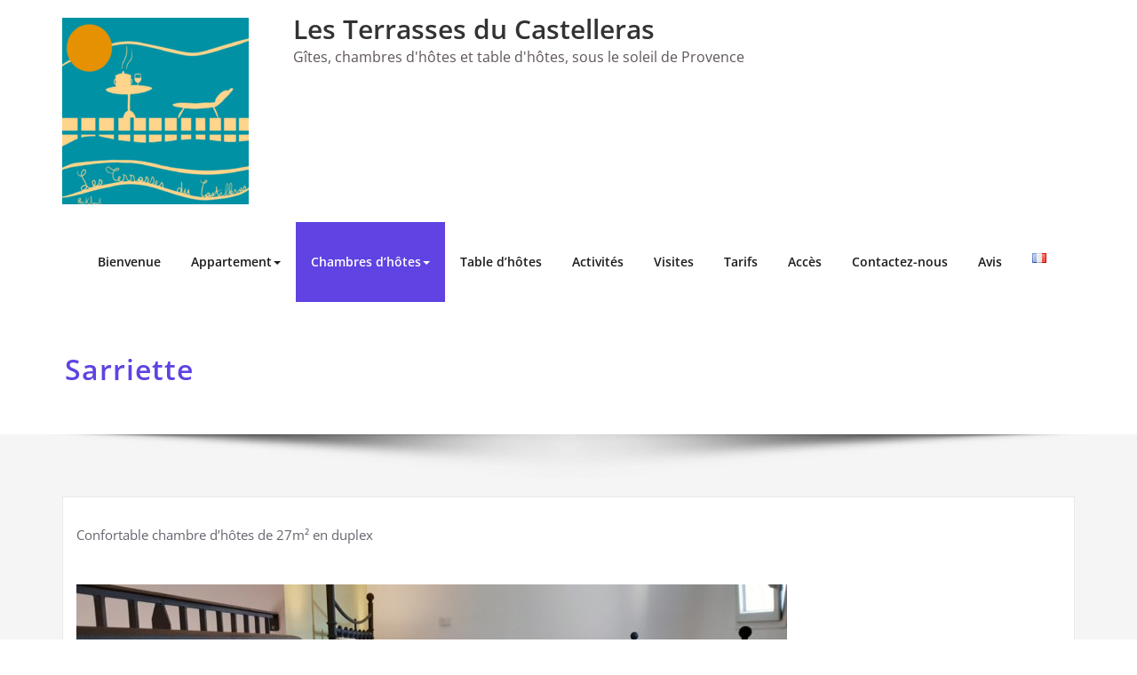

--- FILE ---
content_type: text/html; charset=UTF-8
request_url: https://lesterrassesducastelleras.fr/logements/sarriette/?date=2022-07-01
body_size: 16892
content:
<!DOCTYPE html>
<html dir="ltr" lang="fr-FR">
<head>	
	<meta charset="UTF-8">
    <meta name="viewport" content="width=device-width, initial-scale=1">
    <meta http-equiv="x-ua-compatible" content="ie=edge">
	
	<title>Sarriette | Les Terrasses du Castelleras</title>
<style type="text/css">
/* Banner */
.page-title-section .page-title h1 {
	color: #fff;
}
/* Breadcrumb */

/* Sidebar */
body .sidebar .section-header .widget-title, body .sidebar .wp-block-search .wp-block-search__label, body .sidebar .widget.widget_block h1, body .sidebar .widget.widget_block h2, body .sidebar .widget.widget_block h3, body .sidebar .widget.widget_block h4, body .sidebar .widget.widget_block h5, body .sidebar .widget.widget_block h6, body .sidebar .widget.widget_block .wc-block-product-search__label {
    color: #ffffff!important;
}
body .sidebar p, .sidebar .wp-block-latest-posts__post-excerpt {
    color: #64646d!important;
}
.sidebar a {
    color: #64646d!important;
}

/* Footer Widgets */
    .site-footer p {
        color: #fff;
    }
</style>

		<!-- All in One SEO 4.9.3 - aioseo.com -->
	<meta name="description" content="Confortable chambre d&#039;hôtes de 27m² en duplex En rez de jardin un agréable espace jour avec un coin salon, une salle d&#039;eau avec douche italienne et un WC séparé. Et en mezzanine une grande chambre à coucher avec un lit 160x200 et une banquette lit en 140x200. Une terrasse privative avec mobilier de jardin." />
	<meta name="robots" content="max-image-preview:large" />
	<meta name="google-site-verification" content="Zcd-P7IAKpG6LJTjhU89DSI0WzcsrEKdKH9AVGy0Y7g" />
	<link rel="canonical" href="https://lesterrassesducastelleras.fr/logements/sarriette/" />
	<meta name="generator" content="All in One SEO (AIOSEO) 4.9.3" />
		<script type="application/ld+json" class="aioseo-schema">
			{"@context":"https:\/\/schema.org","@graph":[{"@type":"BreadcrumbList","@id":"https:\/\/lesterrassesducastelleras.fr\/logements\/sarriette\/#breadcrumblist","itemListElement":[{"@type":"ListItem","@id":"https:\/\/lesterrassesducastelleras.fr#listItem","position":1,"name":"Accueil","item":"https:\/\/lesterrassesducastelleras.fr","nextItem":{"@type":"ListItem","@id":"https:\/\/lesterrassesducastelleras.fr\/logements\/#listItem","name":"Logements"}},{"@type":"ListItem","@id":"https:\/\/lesterrassesducastelleras.fr\/logements\/#listItem","position":2,"name":"Logements","item":"https:\/\/lesterrassesducastelleras.fr\/logements\/","nextItem":{"@type":"ListItem","@id":"https:\/\/lesterrassesducastelleras.fr\/typelog\/chambre-dhotes\/#listItem","name":"Chambre d'h\u00f4tes"},"previousItem":{"@type":"ListItem","@id":"https:\/\/lesterrassesducastelleras.fr#listItem","name":"Accueil"}},{"@type":"ListItem","@id":"https:\/\/lesterrassesducastelleras.fr\/typelog\/chambre-dhotes\/#listItem","position":3,"name":"Chambre d'h\u00f4tes","item":"https:\/\/lesterrassesducastelleras.fr\/typelog\/chambre-dhotes\/","nextItem":{"@type":"ListItem","@id":"https:\/\/lesterrassesducastelleras.fr\/logements\/sarriette\/#listItem","name":"Sarriette"},"previousItem":{"@type":"ListItem","@id":"https:\/\/lesterrassesducastelleras.fr\/logements\/#listItem","name":"Logements"}},{"@type":"ListItem","@id":"https:\/\/lesterrassesducastelleras.fr\/logements\/sarriette\/#listItem","position":4,"name":"Sarriette","previousItem":{"@type":"ListItem","@id":"https:\/\/lesterrassesducastelleras.fr\/typelog\/chambre-dhotes\/#listItem","name":"Chambre d'h\u00f4tes"}}]},{"@type":"Organization","@id":"https:\/\/lesterrassesducastelleras.fr\/#organization","name":"Les Terrasses du Castelleras","description":"G\u00eetes, chambres d'h\u00f4tes et table d'h\u00f4tes, sous le soleil de Provence","url":"https:\/\/lesterrassesducastelleras.fr\/","logo":{"@type":"ImageObject","url":"https:\/\/lesterrassesducastelleras.fr\/wp-content\/uploads\/2023\/02\/cropped-LOGO-studio-Klouk-08.023-e1675871863898.png","@id":"https:\/\/lesterrassesducastelleras.fr\/logements\/sarriette\/#organizationLogo","width":210,"height":210},"image":{"@id":"https:\/\/lesterrassesducastelleras.fr\/logements\/sarriette\/#organizationLogo"}},{"@type":"WebPage","@id":"https:\/\/lesterrassesducastelleras.fr\/logements\/sarriette\/#webpage","url":"https:\/\/lesterrassesducastelleras.fr\/logements\/sarriette\/","name":"Sarriette | Les Terrasses du Castelleras","description":"Confortable chambre d'h\u00f4tes de 27m\u00b2 en duplex En rez de jardin un agr\u00e9able espace jour avec un coin salon, une salle d'eau avec douche italienne et un WC s\u00e9par\u00e9. Et en mezzanine une grande chambre \u00e0 coucher avec un lit 160x200 et une banquette lit en 140x200. Une terrasse privative avec mobilier de jardin.","inLanguage":"fr-FR","isPartOf":{"@id":"https:\/\/lesterrassesducastelleras.fr\/#website"},"breadcrumb":{"@id":"https:\/\/lesterrassesducastelleras.fr\/logements\/sarriette\/#breadcrumblist"},"datePublished":"2021-04-03T19:10:47+02:00","dateModified":"2023-02-09T14:54:01+01:00"},{"@type":"WebSite","@id":"https:\/\/lesterrassesducastelleras.fr\/#website","url":"https:\/\/lesterrassesducastelleras.fr\/","name":"Les Terrasses du Castelleras","description":"G\u00eetes, chambres d'h\u00f4tes et table d'h\u00f4tes, sous le soleil de Provence","inLanguage":"fr-FR","publisher":{"@id":"https:\/\/lesterrassesducastelleras.fr\/#organization"}}]}
		</script>
		<!-- All in One SEO -->

<link rel='dns-prefetch' href='//www.google.com' />
<link rel="alternate" type="application/rss+xml" title="Les Terrasses du Castelleras  &raquo; Flux" href="https://lesterrassesducastelleras.fr/feed/" />
<link rel="alternate" type="application/rss+xml" title="Les Terrasses du Castelleras  &raquo; Flux des commentaires" href="https://lesterrassesducastelleras.fr/comments/feed/" />
<script type="text/javascript">
window._wpemojiSettings = {"baseUrl":"https:\/\/s.w.org\/images\/core\/emoji\/14.0.0\/72x72\/","ext":".png","svgUrl":"https:\/\/s.w.org\/images\/core\/emoji\/14.0.0\/svg\/","svgExt":".svg","source":{"concatemoji":"https:\/\/lesterrassesducastelleras.fr\/wp-includes\/js\/wp-emoji-release.min.js?ver=08fa7f06739599ba6cdbe24b47892935"}};
/*! This file is auto-generated */
!function(e,a,t){var n,r,o,i=a.createElement("canvas"),p=i.getContext&&i.getContext("2d");function s(e,t){p.clearRect(0,0,i.width,i.height),p.fillText(e,0,0);e=i.toDataURL();return p.clearRect(0,0,i.width,i.height),p.fillText(t,0,0),e===i.toDataURL()}function c(e){var t=a.createElement("script");t.src=e,t.defer=t.type="text/javascript",a.getElementsByTagName("head")[0].appendChild(t)}for(o=Array("flag","emoji"),t.supports={everything:!0,everythingExceptFlag:!0},r=0;r<o.length;r++)t.supports[o[r]]=function(e){if(p&&p.fillText)switch(p.textBaseline="top",p.font="600 32px Arial",e){case"flag":return s("\ud83c\udff3\ufe0f\u200d\u26a7\ufe0f","\ud83c\udff3\ufe0f\u200b\u26a7\ufe0f")?!1:!s("\ud83c\uddfa\ud83c\uddf3","\ud83c\uddfa\u200b\ud83c\uddf3")&&!s("\ud83c\udff4\udb40\udc67\udb40\udc62\udb40\udc65\udb40\udc6e\udb40\udc67\udb40\udc7f","\ud83c\udff4\u200b\udb40\udc67\u200b\udb40\udc62\u200b\udb40\udc65\u200b\udb40\udc6e\u200b\udb40\udc67\u200b\udb40\udc7f");case"emoji":return!s("\ud83e\udef1\ud83c\udffb\u200d\ud83e\udef2\ud83c\udfff","\ud83e\udef1\ud83c\udffb\u200b\ud83e\udef2\ud83c\udfff")}return!1}(o[r]),t.supports.everything=t.supports.everything&&t.supports[o[r]],"flag"!==o[r]&&(t.supports.everythingExceptFlag=t.supports.everythingExceptFlag&&t.supports[o[r]]);t.supports.everythingExceptFlag=t.supports.everythingExceptFlag&&!t.supports.flag,t.DOMReady=!1,t.readyCallback=function(){t.DOMReady=!0},t.supports.everything||(n=function(){t.readyCallback()},a.addEventListener?(a.addEventListener("DOMContentLoaded",n,!1),e.addEventListener("load",n,!1)):(e.attachEvent("onload",n),a.attachEvent("onreadystatechange",function(){"complete"===a.readyState&&t.readyCallback()})),(e=t.source||{}).concatemoji?c(e.concatemoji):e.wpemoji&&e.twemoji&&(c(e.twemoji),c(e.wpemoji)))}(window,document,window._wpemojiSettings);
</script>
<style type="text/css">
img.wp-smiley,
img.emoji {
	display: inline !important;
	border: none !important;
	box-shadow: none !important;
	height: 1em !important;
	width: 1em !important;
	margin: 0 0.07em !important;
	vertical-align: -0.1em !important;
	background: none !important;
	padding: 0 !important;
}
</style>
	<link rel='stylesheet' id='jquery-ui-css' href='https://lesterrassesducastelleras.fr/wp-content/plugins/booking-calendar/css/jquery-ui.css?ver=10.12' type='text/css' media='all' />
<link rel='stylesheet' id='wpdevart-font-awesome-css' href='https://lesterrassesducastelleras.fr/wp-content/plugins/booking-calendar/css/font-awesome/font-awesome.css?ver=10.12' type='text/css' media='all' />
<link rel='stylesheet' id='wpdevart-style-css' href='https://lesterrassesducastelleras.fr/wp-content/plugins/booking-calendar/css/style.css?ver=10.12' type='text/css' media='all' />
<link rel='stylesheet' id='wpdevart-effects-css' href='https://lesterrassesducastelleras.fr/wp-content/plugins/booking-calendar/css/effects.css?ver=10.12' type='text/css' media='all' />
<link rel='stylesheet' id='wpdevartcalendar-style-css' href='https://lesterrassesducastelleras.fr/wp-content/plugins/booking-calendar/css/booking.css?ver=10.12' type='text/css' media='all' />
<link rel='stylesheet' id='spicepress-theme-fonts-css' href='https://lesterrassesducastelleras.fr/wp-content/fonts/2caa5e65ab4af5ae82172c7395a90ca8.css?ver=20201110' type='text/css' media='all' />
<link rel='stylesheet' id='wp-block-library-css' href='https://lesterrassesducastelleras.fr/wp-includes/css/dist/block-library/style.min.css?ver=08fa7f06739599ba6cdbe24b47892935' type='text/css' media='all' />
<link rel='stylesheet' id='aioseo/css/src/vue/standalone/blocks/table-of-contents/global.scss-css' href='https://lesterrassesducastelleras.fr/wp-content/plugins/all-in-one-seo-pack/dist/Lite/assets/css/table-of-contents/global.e90f6d47.css?ver=4.9.3' type='text/css' media='all' />
<link rel='stylesheet' id='classic-theme-styles-css' href='https://lesterrassesducastelleras.fr/wp-includes/css/classic-themes.min.css?ver=08fa7f06739599ba6cdbe24b47892935' type='text/css' media='all' />
<style id='global-styles-inline-css' type='text/css'>
body{--wp--preset--color--black: #000000;--wp--preset--color--cyan-bluish-gray: #abb8c3;--wp--preset--color--white: #ffffff;--wp--preset--color--pale-pink: #f78da7;--wp--preset--color--vivid-red: #cf2e2e;--wp--preset--color--luminous-vivid-orange: #ff6900;--wp--preset--color--luminous-vivid-amber: #fcb900;--wp--preset--color--light-green-cyan: #7bdcb5;--wp--preset--color--vivid-green-cyan: #00d084;--wp--preset--color--pale-cyan-blue: #8ed1fc;--wp--preset--color--vivid-cyan-blue: #0693e3;--wp--preset--color--vivid-purple: #9b51e0;--wp--preset--gradient--vivid-cyan-blue-to-vivid-purple: linear-gradient(135deg,rgba(6,147,227,1) 0%,rgb(155,81,224) 100%);--wp--preset--gradient--light-green-cyan-to-vivid-green-cyan: linear-gradient(135deg,rgb(122,220,180) 0%,rgb(0,208,130) 100%);--wp--preset--gradient--luminous-vivid-amber-to-luminous-vivid-orange: linear-gradient(135deg,rgba(252,185,0,1) 0%,rgba(255,105,0,1) 100%);--wp--preset--gradient--luminous-vivid-orange-to-vivid-red: linear-gradient(135deg,rgba(255,105,0,1) 0%,rgb(207,46,46) 100%);--wp--preset--gradient--very-light-gray-to-cyan-bluish-gray: linear-gradient(135deg,rgb(238,238,238) 0%,rgb(169,184,195) 100%);--wp--preset--gradient--cool-to-warm-spectrum: linear-gradient(135deg,rgb(74,234,220) 0%,rgb(151,120,209) 20%,rgb(207,42,186) 40%,rgb(238,44,130) 60%,rgb(251,105,98) 80%,rgb(254,248,76) 100%);--wp--preset--gradient--blush-light-purple: linear-gradient(135deg,rgb(255,206,236) 0%,rgb(152,150,240) 100%);--wp--preset--gradient--blush-bordeaux: linear-gradient(135deg,rgb(254,205,165) 0%,rgb(254,45,45) 50%,rgb(107,0,62) 100%);--wp--preset--gradient--luminous-dusk: linear-gradient(135deg,rgb(255,203,112) 0%,rgb(199,81,192) 50%,rgb(65,88,208) 100%);--wp--preset--gradient--pale-ocean: linear-gradient(135deg,rgb(255,245,203) 0%,rgb(182,227,212) 50%,rgb(51,167,181) 100%);--wp--preset--gradient--electric-grass: linear-gradient(135deg,rgb(202,248,128) 0%,rgb(113,206,126) 100%);--wp--preset--gradient--midnight: linear-gradient(135deg,rgb(2,3,129) 0%,rgb(40,116,252) 100%);--wp--preset--duotone--dark-grayscale: url('#wp-duotone-dark-grayscale');--wp--preset--duotone--grayscale: url('#wp-duotone-grayscale');--wp--preset--duotone--purple-yellow: url('#wp-duotone-purple-yellow');--wp--preset--duotone--blue-red: url('#wp-duotone-blue-red');--wp--preset--duotone--midnight: url('#wp-duotone-midnight');--wp--preset--duotone--magenta-yellow: url('#wp-duotone-magenta-yellow');--wp--preset--duotone--purple-green: url('#wp-duotone-purple-green');--wp--preset--duotone--blue-orange: url('#wp-duotone-blue-orange');--wp--preset--font-size--small: 13px;--wp--preset--font-size--medium: 20px;--wp--preset--font-size--large: 36px;--wp--preset--font-size--x-large: 42px;--wp--preset--spacing--20: 0.44rem;--wp--preset--spacing--30: 0.67rem;--wp--preset--spacing--40: 1rem;--wp--preset--spacing--50: 1.5rem;--wp--preset--spacing--60: 2.25rem;--wp--preset--spacing--70: 3.38rem;--wp--preset--spacing--80: 5.06rem;--wp--preset--shadow--natural: 6px 6px 9px rgba(0, 0, 0, 0.2);--wp--preset--shadow--deep: 12px 12px 50px rgba(0, 0, 0, 0.4);--wp--preset--shadow--sharp: 6px 6px 0px rgba(0, 0, 0, 0.2);--wp--preset--shadow--outlined: 6px 6px 0px -3px rgba(255, 255, 255, 1), 6px 6px rgba(0, 0, 0, 1);--wp--preset--shadow--crisp: 6px 6px 0px rgba(0, 0, 0, 1);}:where(.is-layout-flex){gap: 0.5em;}body .is-layout-flow > .alignleft{float: left;margin-inline-start: 0;margin-inline-end: 2em;}body .is-layout-flow > .alignright{float: right;margin-inline-start: 2em;margin-inline-end: 0;}body .is-layout-flow > .aligncenter{margin-left: auto !important;margin-right: auto !important;}body .is-layout-constrained > .alignleft{float: left;margin-inline-start: 0;margin-inline-end: 2em;}body .is-layout-constrained > .alignright{float: right;margin-inline-start: 2em;margin-inline-end: 0;}body .is-layout-constrained > .aligncenter{margin-left: auto !important;margin-right: auto !important;}body .is-layout-constrained > :where(:not(.alignleft):not(.alignright):not(.alignfull)){max-width: var(--wp--style--global--content-size);margin-left: auto !important;margin-right: auto !important;}body .is-layout-constrained > .alignwide{max-width: var(--wp--style--global--wide-size);}body .is-layout-flex{display: flex;}body .is-layout-flex{flex-wrap: wrap;align-items: center;}body .is-layout-flex > *{margin: 0;}:where(.wp-block-columns.is-layout-flex){gap: 2em;}.has-black-color{color: var(--wp--preset--color--black) !important;}.has-cyan-bluish-gray-color{color: var(--wp--preset--color--cyan-bluish-gray) !important;}.has-white-color{color: var(--wp--preset--color--white) !important;}.has-pale-pink-color{color: var(--wp--preset--color--pale-pink) !important;}.has-vivid-red-color{color: var(--wp--preset--color--vivid-red) !important;}.has-luminous-vivid-orange-color{color: var(--wp--preset--color--luminous-vivid-orange) !important;}.has-luminous-vivid-amber-color{color: var(--wp--preset--color--luminous-vivid-amber) !important;}.has-light-green-cyan-color{color: var(--wp--preset--color--light-green-cyan) !important;}.has-vivid-green-cyan-color{color: var(--wp--preset--color--vivid-green-cyan) !important;}.has-pale-cyan-blue-color{color: var(--wp--preset--color--pale-cyan-blue) !important;}.has-vivid-cyan-blue-color{color: var(--wp--preset--color--vivid-cyan-blue) !important;}.has-vivid-purple-color{color: var(--wp--preset--color--vivid-purple) !important;}.has-black-background-color{background-color: var(--wp--preset--color--black) !important;}.has-cyan-bluish-gray-background-color{background-color: var(--wp--preset--color--cyan-bluish-gray) !important;}.has-white-background-color{background-color: var(--wp--preset--color--white) !important;}.has-pale-pink-background-color{background-color: var(--wp--preset--color--pale-pink) !important;}.has-vivid-red-background-color{background-color: var(--wp--preset--color--vivid-red) !important;}.has-luminous-vivid-orange-background-color{background-color: var(--wp--preset--color--luminous-vivid-orange) !important;}.has-luminous-vivid-amber-background-color{background-color: var(--wp--preset--color--luminous-vivid-amber) !important;}.has-light-green-cyan-background-color{background-color: var(--wp--preset--color--light-green-cyan) !important;}.has-vivid-green-cyan-background-color{background-color: var(--wp--preset--color--vivid-green-cyan) !important;}.has-pale-cyan-blue-background-color{background-color: var(--wp--preset--color--pale-cyan-blue) !important;}.has-vivid-cyan-blue-background-color{background-color: var(--wp--preset--color--vivid-cyan-blue) !important;}.has-vivid-purple-background-color{background-color: var(--wp--preset--color--vivid-purple) !important;}.has-black-border-color{border-color: var(--wp--preset--color--black) !important;}.has-cyan-bluish-gray-border-color{border-color: var(--wp--preset--color--cyan-bluish-gray) !important;}.has-white-border-color{border-color: var(--wp--preset--color--white) !important;}.has-pale-pink-border-color{border-color: var(--wp--preset--color--pale-pink) !important;}.has-vivid-red-border-color{border-color: var(--wp--preset--color--vivid-red) !important;}.has-luminous-vivid-orange-border-color{border-color: var(--wp--preset--color--luminous-vivid-orange) !important;}.has-luminous-vivid-amber-border-color{border-color: var(--wp--preset--color--luminous-vivid-amber) !important;}.has-light-green-cyan-border-color{border-color: var(--wp--preset--color--light-green-cyan) !important;}.has-vivid-green-cyan-border-color{border-color: var(--wp--preset--color--vivid-green-cyan) !important;}.has-pale-cyan-blue-border-color{border-color: var(--wp--preset--color--pale-cyan-blue) !important;}.has-vivid-cyan-blue-border-color{border-color: var(--wp--preset--color--vivid-cyan-blue) !important;}.has-vivid-purple-border-color{border-color: var(--wp--preset--color--vivid-purple) !important;}.has-vivid-cyan-blue-to-vivid-purple-gradient-background{background: var(--wp--preset--gradient--vivid-cyan-blue-to-vivid-purple) !important;}.has-light-green-cyan-to-vivid-green-cyan-gradient-background{background: var(--wp--preset--gradient--light-green-cyan-to-vivid-green-cyan) !important;}.has-luminous-vivid-amber-to-luminous-vivid-orange-gradient-background{background: var(--wp--preset--gradient--luminous-vivid-amber-to-luminous-vivid-orange) !important;}.has-luminous-vivid-orange-to-vivid-red-gradient-background{background: var(--wp--preset--gradient--luminous-vivid-orange-to-vivid-red) !important;}.has-very-light-gray-to-cyan-bluish-gray-gradient-background{background: var(--wp--preset--gradient--very-light-gray-to-cyan-bluish-gray) !important;}.has-cool-to-warm-spectrum-gradient-background{background: var(--wp--preset--gradient--cool-to-warm-spectrum) !important;}.has-blush-light-purple-gradient-background{background: var(--wp--preset--gradient--blush-light-purple) !important;}.has-blush-bordeaux-gradient-background{background: var(--wp--preset--gradient--blush-bordeaux) !important;}.has-luminous-dusk-gradient-background{background: var(--wp--preset--gradient--luminous-dusk) !important;}.has-pale-ocean-gradient-background{background: var(--wp--preset--gradient--pale-ocean) !important;}.has-electric-grass-gradient-background{background: var(--wp--preset--gradient--electric-grass) !important;}.has-midnight-gradient-background{background: var(--wp--preset--gradient--midnight) !important;}.has-small-font-size{font-size: var(--wp--preset--font-size--small) !important;}.has-medium-font-size{font-size: var(--wp--preset--font-size--medium) !important;}.has-large-font-size{font-size: var(--wp--preset--font-size--large) !important;}.has-x-large-font-size{font-size: var(--wp--preset--font-size--x-large) !important;}
.wp-block-navigation a:where(:not(.wp-element-button)){color: inherit;}
:where(.wp-block-columns.is-layout-flex){gap: 2em;}
.wp-block-pullquote{font-size: 1.5em;line-height: 1.6;}
</style>
<link rel='stylesheet' id='contact-form-7-css' href='https://lesterrassesducastelleras.fr/wp-content/plugins/contact-form-7/includes/css/styles.css?ver=5.8.7' type='text/css' media='all' />
<link rel='stylesheet' id='spicepress-default-css' href='https://lesterrassesducastelleras.fr/wp-content/themes/spicepress/css/default.css?ver=08fa7f06739599ba6cdbe24b47892935' type='text/css' media='all' />
<link rel='stylesheet' id='bootstrap-css' href='https://lesterrassesducastelleras.fr/wp-content/themes/spicepress/css/bootstrap.css?ver=08fa7f06739599ba6cdbe24b47892935' type='text/css' media='all' />
<link rel='stylesheet' id='spicepress-style-css' href='https://lesterrassesducastelleras.fr/wp-content/themes/chilly/style.css?ver=08fa7f06739599ba6cdbe24b47892935' type='text/css' media='all' />
<link rel='stylesheet' id='animate.min-css-css' href='https://lesterrassesducastelleras.fr/wp-content/themes/spicepress/css/animate.min.css?ver=08fa7f06739599ba6cdbe24b47892935' type='text/css' media='all' />
<link rel='stylesheet' id='font-awesome-css' href='https://lesterrassesducastelleras.fr/wp-content/themes/spicepress/css/font-awesome/css/font-awesome.min.css?ver=08fa7f06739599ba6cdbe24b47892935' type='text/css' media='all' />
<link rel='stylesheet' id='spicepress-media-responsive-css-css' href='https://lesterrassesducastelleras.fr/wp-content/themes/spicepress/css/media-responsive.css?ver=08fa7f06739599ba6cdbe24b47892935' type='text/css' media='all' />
<link rel='stylesheet' id='photonic-slider-css' href='https://lesterrassesducastelleras.fr/wp-content/plugins/photonic/include/ext/splide/splide.min.css?ver=20251231-223358' type='text/css' media='all' />
<link rel='stylesheet' id='photonic-lightbox-css' href='https://lesterrassesducastelleras.fr/wp-content/plugins/photonic/include/ext/lightgallery/lightgallery.min.css?ver=20251231-223358' type='text/css' media='all' />
<link rel='stylesheet' id='photonic-css' href='https://lesterrassesducastelleras.fr/wp-content/plugins/photonic/include/css/front-end/core/photonic.min.css?ver=20251231-223358' type='text/css' media='all' />
<style id='photonic-inline-css' type='text/css'>
/* Retrieved from saved CSS */
.photonic-panel { background:  rgb(17,17,17)  !important;

	border-top: none;
	border-right: none;
	border-bottom: none;
	border-left: none;
 }
.photonic-flickr-stream .photonic-pad-photosets { margin: 10px; }
.photonic-flickr-stream .photonic-pad-galleries { margin: 10px; }
.photonic-flickr-stream .photonic-pad-photos { padding: 5px 10px; }
.photonic-google-stream .photonic-pad-photos { padding: 5px 10px; }
.photonic-zenfolio-stream .photonic-pad-photos { padding: 5px 10px; }
.photonic-zenfolio-stream .photonic-pad-photosets { margin: 5px 10px; }
.photonic-smug-stream .photonic-pad-albums { margin: 10px; }
.photonic-smug-stream .photonic-pad-photos { padding: 5px 10px; }
.photonic-random-layout .photonic-thumb { padding: 2px}
.photonic-masonry-layout .photonic-thumb { padding: 2px}
.photonic-mosaic-layout .photonic-thumb { padding: 2px}

</style>
<link rel='stylesheet' id='chilly-default-style-css-css' href='https://lesterrassesducastelleras.fr/wp-content/themes/chilly/css/default.css?ver=08fa7f06739599ba6cdbe24b47892935' type='text/css' media='all' />
<link rel='stylesheet' id='chilly-parent-style-css' href='https://lesterrassesducastelleras.fr/wp-content/themes/spicepress/style.css?ver=08fa7f06739599ba6cdbe24b47892935' type='text/css' media='all' />
<link rel='stylesheet' id='chilly-media-responsive-css-css' href='https://lesterrassesducastelleras.fr/wp-content/themes/chilly/css/media-responsive.css?ver=08fa7f06739599ba6cdbe24b47892935' type='text/css' media='all' />
<script type='text/javascript' src='https://lesterrassesducastelleras.fr/wp-includes/js/jquery/jquery.min.js?ver=3.6.4' id='jquery-core-js'></script>
<script type='text/javascript' src='https://lesterrassesducastelleras.fr/wp-includes/js/jquery/jquery-migrate.min.js?ver=3.4.0' id='jquery-migrate-js'></script>
<script type='text/javascript' id='wpdevart-booking-script-js-extra'>
/* <![CDATA[ */
var wpdevart = {"ajaxUrl":"https:\/\/lesterrassesducastelleras.fr\/wp-admin\/admin-ajax.php","ajaxNonce":"dd51461ab0","required":"is required.","confirm_email":"do not match.","file_size":" The file size is too large!","file_type":" The file type not allowed!","emailValid":"Enter the valid email address.","date":"Date","hour":"Hour"};
/* ]]> */
</script>
<script type='text/javascript' src='https://lesterrassesducastelleras.fr/wp-content/plugins/booking-calendar/js/booking.js?ver=10.12' id='wpdevart-booking-script-js'></script>
<script type='text/javascript' src='https://lesterrassesducastelleras.fr/wp-content/plugins/booking-calendar/js/script.js?ver=10.12' id='wpdevart-script-js'></script>
<script type='text/javascript' src='https://www.google.com/recaptcha/api.js?onload=wpdevartRecaptchaInit&#038;render=explicit&#038;ver=10.12' id='wpdevart-recaptcha-js'></script>
<script type='text/javascript' src='https://lesterrassesducastelleras.fr/wp-content/plugins/booking-calendar/js/jquery.scrollTo-min.js?ver=10.12' id='scrollto-js'></script>
<script type='text/javascript' src='https://lesterrassesducastelleras.fr/wp-content/themes/spicepress/js/bootstrap.min.js?ver=08fa7f06739599ba6cdbe24b47892935' id='bootstrap-js'></script>
<script type='text/javascript' id='spicepress-menu-js-js-extra'>
/* <![CDATA[ */
var breakpoint_settings = {"menu_breakpoint":"1100"};
/* ]]> */
</script>
<script type='text/javascript' src='https://lesterrassesducastelleras.fr/wp-content/themes/spicepress/js/menu/menu.js?ver=08fa7f06739599ba6cdbe24b47892935' id='spicepress-menu-js-js'></script>
<script type='text/javascript' src='https://lesterrassesducastelleras.fr/wp-content/themes/spicepress/js/page-scroll.js?ver=08fa7f06739599ba6cdbe24b47892935' id='spicepress-page-scroll-js-js'></script>
<link rel="https://api.w.org/" href="https://lesterrassesducastelleras.fr/wp-json/" /><link rel="EditURI" type="application/rsd+xml" title="RSD" href="https://lesterrassesducastelleras.fr/xmlrpc.php?rsd" />
<link rel="wlwmanifest" type="application/wlwmanifest+xml" href="https://lesterrassesducastelleras.fr/wp-includes/wlwmanifest.xml" />

<link rel='shortlink' href='https://lesterrassesducastelleras.fr/?p=598' />
<link rel="alternate" type="application/json+oembed" href="https://lesterrassesducastelleras.fr/wp-json/oembed/1.0/embed?url=https%3A%2F%2Flesterrassesducastelleras.fr%2Flogements%2Fsarriette%2F&#038;lang=fr" />
<link rel="alternate" type="text/xml+oembed" href="https://lesterrassesducastelleras.fr/wp-json/oembed/1.0/embed?url=https%3A%2F%2Flesterrassesducastelleras.fr%2Flogements%2Fsarriette%2F&#038;format=xml&#038;lang=fr" />
<style type="text/css">


@media (max-width: 1100px) { 
	.navbar-custom .dropdown-menu {
		border-top: none;
		border-bottom: none;	
		box-shadow: none !important;
		border: none;
	}		
}

@media (min-width: 1100px) {
.navbar-nav li button { display: none;} 
}

@media (min-width: 1100px){
.navbar-nav ul.dropdown-menu  .caret {
        float: right;
        border: none;
}}

@media (min-width: 1100px){
.navbar-nav ul.dropdown-menu  .caret:after {
        content: "\f0da";
        font-family: "FontAwesome";
        font-size: 10px;
}}

@media (max-width: 1100px){
.caret {
        position: absolute;
        right: 0;
        margin-top: 10px;
        margin-right: 10px;
}}


@media (min-width: 100px) and (max-width: 1100px) { 
	.navbar .navbar-nav > .active > a, 
	.navbar .navbar-nav > .active > a:hover, 
	.navbar .navbar-nav > .active > a:focus {
		
            color: ;
            background-color: transparent;
	}
	.navbar .navbar-nav > .open > a,
	.navbar .navbar-nav > .open > a:hover,
	.navbar .navbar-nav > .open > a:focus { 
		background-color: transparent; 
		
		 color: ;
		border-bottom: 1px dotted #4c4a5f; 
	}
}

/*===================================================================================*/
/*	NAVBAR
/*===================================================================================*/

.navbar-custom {
	background-color: #fff;
	border: 0;
	border-radius: 0;
	z-index: 1000;
	font-size: 1.000rem;
	transition: background, padding 0.4s ease-in-out 0s;
	margin: 0; 
	min-height: 90px;
}
.navbar a { transition: color 0.125s ease-in-out 0s; }
.navbar-custom .navbar-brand {
	letter-spacing: 1px;
	font-weight: 600;
	font-size: 2.000rem;
    line-height: 1.5;
	color: #1b1b1b;
	margin-left: 0px !important;
	height: auto;
	padding: 26px 30px 26px 15px;
}
.site-branding-text { float: left; margin: 0; padding: 13px 50px 13px 0; }
.site-title { height: auto; font-size: 1.875rem; line-height: 1.3; font-weight: 600; margin: 0; padding: 0px; }
.site-description { padding: 0; margin: 0; }
.navbar-custom .navbar-nav li { margin: 0px; padding: 0; }
.navbar-custom .navbar-nav li > a {
	position: relative;
	color: #1b1b1b;
	font-weight: 600;
	font-size: 0.875rem;
	padding: 35px 17px;
    transition: all 0.3s ease-in-out 0s;
}
.navbar-custom .navbar-nav li > a > i {
    padding-left: 5px;
}

/*Dropdown Menu*/
.navbar-custom .dropdown-menu {
	border-radius: 0;
	padding: 0;
	min-width: 200px;
    background-color: #21202e;
    box-shadow: 0 0 3px 0 rgba(0, 0, 0, 0.5);
	position: static;
	float: none;
	width: auto;
	margin-top: 0;
}
.navbar-custom .dropdown-menu > li { padding: 0 10px; margin: 0; }
.navbar-custom .dropdown-menu > li > a {
	color: #d5d5d5;
    border-bottom: 1px dotted #363544;
    font-weight: 600;
    font-size: 0.875rem;
    padding: 12px 15px;
    transition: all 0.2s ease-in-out 0s;
    letter-spacing: 0.7px;	
	white-space: normal;
}
.navbar-custom .dropdown-menu > li > a:hover, 
.navbar-custom .dropdown-menu > li > a:focus {
    padding: 12px 15px 12px 20px;
}
.navbar-custom .dropdown-menu > li > a:hover, 
.navbar-custom .dropdown-menu > li > a:focus {
    color: #ffffff;
    background-color: #282737;
}
.navbar-custom .dropdown-menu .dropdown-menu {
	left: 100%;
	right: auto;
	top: 0;
	margin-top: 0;
}
.navbar-custom .dropdown-menu.left-side .dropdown-menu {
	border: 0;
	right: 100%;
	left: auto;
}
.navbar-custom .dropdown-menu .open > a,
.navbar-custom .dropdown-menu .open > a:focus,
.navbar-custom .dropdown-menu .open > a:hover {
	background: #282737;
	color: #fff;
}
.nav .open > a, 
.nav .open > a:hover, 
.nav .open > a:focus { 
	border-color: #363544;
} 
.navbar-custom .dropdown-menu > .active > a, 
.navbar-custom .dropdown-menu > .active > a:hover, 
.navbar-custom .dropdown-menu > .active > a:focus {
    color: #fff;
    background-color: transparent;
}
.navbar-custom .navbar-toggle .icon-bar { background: #121213; width: 40px; height: 2px; }
.navbar-toggle .icon-bar + .icon-bar { margin-top: 8px; }


/*--------------------------------------------------------------
	Menubar - Media Queries
--------------------------------------------------------------*/

@media (min-width: 1100px){

	.navbar-collapse.collapse {
		display: block !important;
	}
	.navbar-nav {
		margin: 0;
	}
	.navbar-custom .navbar-nav > li {
		float: left;
	}
	.navbar-header {
		float: left;
	}
	.navbar-toggle {
		display: none;
	}
}



@media (min-width: 768px){
	.navbar-custom .navbar-brand {
		padding: 20px 50px 20px 0;
	}
}
@media (min-width: 1100px) {
	.navbar-transparent { background: transparent; padding-bottom: 0px; padding-top: 0px; margin: 0; }
	.navbar-custom .open > .dropdown-menu { visibility: visible; opacity: 1; }
	.navbar-right .dropdown-menu { right: auto; left: 0; }
}
 

@media (min-width: 1101px) {
	.navbar-custom .container-fluid {
		width: 970px;
		padding-right: 15px;
		padding-left: 15px;
		margin-right: auto;
		margin-left: auto;
	}
	
	.navbar-custom .dropdown-menu { 
		border-top: 2px solid #ce1b28 !important;
		border-bottom: 2px solid #ce1b28 !important;
		position: absolute !important; 
		display: block; 
		visibility: hidden; 
		opacity: 0; 
	}
	.navbar-custom .dropdown-menu > li > a { padding: 12px 15px !important; }
	.navbar-custom .dropdown-menu > li > a:hover, 
	.navbar-custom .dropdown-menu > li > a:focus {
		padding: 12px 15px 12px 20px !important;
	}	
	.navbar-custom .open .dropdown-menu { background-color: #21202e !important; }
	
	.navbar-custom .dropdown-menu > li > a i {
        float: right;
    }

}
@media (min-width: 1200px) {
	.navbar-custom .container-fluid {
		width: 1170px;
		padding-right: 15px;
		padding-left: 15px;
		margin-right: auto;
		margin-left: auto;
	}
}


/** BELOW MAX-WIDTH MEDIA QUERIES **/

@media (max-width: 1100px) {
	/* Navbar */
	.navbar-custom .navbar-nav { letter-spacing: 0px; margin-top: 1px; margin-bottom: 0; }
	.navbar-custom .navbar-nav li { margin: 0 15px; padding: 0; }
	.navbar-custom .navbar-nav li > a { color: #bbb; padding: 12px 0px 12px 0px; }
	.navbar-custom .navbar-nav > li > a:focus,
	.navbar-custom .navbar-nav > li > a:hover {
		background: transparent;
		color: #fff;
	}
	.navbar-custom .dropdown-menu > li > a {
		display: block;
		clear: both;
		font-weight: normal;
	}
	.navbar-custom .dropdown-menu > li > a:hover, 
	.navbar-custom .dropdown-menu > li > a:focus {
		background-color: #21202F;
		color: #fff;
		padding: 12px 0px 12px 0px;
	}
	.navbar-custom .open .dropdown-menu {
		position: static;
		float: none;
		width: auto;
		margin-top: 0;
		background-color: transparent;
		border: 0;
		-webkit-box-shadow: none;
		box-shadow: none;
	}
	.navbar-custom .open .dropdown-menu > li > a {
		line-height: 20px;
	}
	.navbar-custom .open .dropdown-menu .dropdown-header,
	.navbar-custom .open .dropdown-menu > li > a {
		padding: 12px 0px;
	}
	.navbar-custom .open .dropdown-menu .dropdown-menu .dropdown-header,
	.navbar-custom .open .dropdown-menu .dropdown-menu > li > a {
		padding: 12px 0px;
	}
	.navbar-custom li a,
	.navbar-custom .dropdown-search {
		border-bottom: 1px dotted #4c4a5f !important;
	}
	.navbar-header { padding: 0px 15px; float: none; }
	.navbar-custom .navbar-brand { padding: 20px 50px 20px 0px; }
	.navbar-toggle { display: block; margin: 24px 15px 24px 0; padding: 9px 0px; }
	.site-branding-text { padding: 17px 50px 17px 15px; }
	.navbar-collapse { border-top: 1px solid transparent; box-shadow: inset 0 1px 0 rgba(255, 255, 255, 0.1); }
	.navbar-collapse.collapse { display: none!important; }
	.navbar-custom .navbar-nav { background-color: #21202e; float: none!important; margin: 0px }
	.navbar-custom .navbar-nav > li { float: none; }
	.navbar-collapse.collapse.in { display: block!important; }
	.collapsing { overflow: hidden!important; }
	
}
@media (max-width: 1100px) { 
	.navbar-custom .dropdown a > i.fa {
		font-size: 0.938rem;
		position: absolute;
		right: 0;
		margin-top: -6px;
		top: 50%;
		padding-left: 7px;
	}	
}
@media (max-width: 768px) {
	.navbar-header { padding: 0 15px; }
	.navbar-custom .navbar-brand { padding: 20px 50px 20px 15px; }
}
@media (max-width: 500px) { 
	.navbar-custom .navbar-brand { float: none; display: block; text-align: center; padding: 25px 15px 12px 15px; }
	.navbar-custom .navbar-brand img { margin: 0 auto; }
	.site-branding-text { padding: 17px 15px 17px 15px; float: none; text-align: center; }
	.navbar-toggle { float: none; margin: 10px auto 25px; }	
}



/*===================================================================================*/
/*	CART ICON 
/*===================================================================================*/
.cart-header {
	width: 40px;
	height: 40px;
	line-height: 1.6;
	text-align: center;
	background: transparent;
	position: relative;
	float: right;
	margin: 25px 7px 25px 20px;
}
.cart-header > a.cart-icon {
    -wekbit-transition: all 0.3s;
    -moz-transition: all 0.3s;
    -o-transition: all 0.3s;
    transition: all 0.3s;
    display: inline-block;
    font-size: 1.125rem;
    color: #202020;
    width: 100%;
    height: 100%;
	border: 1px solid #eaeaea;
	-webkit-border-radius: 50%;
	-moz-border-radius: 50%;
	border-radius: 50%;
	padding: 4px;
}
.cart-header > a .cart-total {
    font-family: 'Open Sans', Sans-serif;
    font-size: 0.688rem;
	line-height: 1.7;
    color: #ffffff;
	font-weight: 600;
    position: absolute;
    right: -7px;
    top: -7px;
	padding: 1px;
    width: 1.225rem;
    height: 1.225rem;
    -webkit-border-radius: 50%;
    -moz-border-radius: 50%;
    border-radius: 50%;
	-wekbit-transition: all 0.3s;
    -moz-transition: all 0.3s;
    -o-transition: all 0.3s;
    transition: all 0.3s;
}
@media (min-width: 100px) and (max-width: 1100px) { 
.cart-header { float: left; margin: 20px 7px 20px 15px !important; }
.cart-header > a.cart-icon { color: #fff; }
}


/*--------------------------------------------------------------
	Navbar Overlapped & Stiky Header Css
--------------------------------------------------------------*/ 
body.blog .header-overlapped { 
	margin: 0px; 
}
body.page-template-template-business .header-overlapped, 
body.page-template-template-overlaped .header-overlapped { 
    background-color: transparent; 
    margin: 0; 
    position: relative; 
    z-index: 99; 
}
.header-overlapped .page-title-section { background-color: transparent !important; }
.navbar-overlapped {
	position: absolute;
	right: 0;
	left: 0;
	top: 0;
	z-index: 20;
	background-color: rgba(0,0,0,0.2);
}
@media (min-width:500px) {
    body.page-template-template-business .navbar-overlapped { 
        position: absolute; 
        right: 0; 
        left: 0; 
        top: 0; 
        z-index: 20;
    }
}
.navbar-overlapped { min-height: 90px; position: relative; }
.header-overlapped .page-seperate {display: none;}
.navbar-overlapped .navbar-brand { padding: 20px 0px; color: #ffffff; }
.navbar-overlapped .navbar-brand:hover, 
.navbar-overlapped .navbar-brand:focus { 
	color: #ffffff; 
}
.navbar-overlapped .site-title a, 
.navbar-overlapped .site-title a:hover, 
.navbar-overlapped .site-title a:focus, 
.navbar-overlapped .site-description {
    color: #fff;
}
.navbar-overlapped .navbar-nav > li > a {
	color: #fff;
	border-bottom: 2px solid transparent;
	margin-left: 5px;
	margin-right: 5px;
}
.navbar-overlapped .navbar-nav > li > a:hover, 
.navbar-overlapped .navbar-nav > li > a:focus {
    background-color: transparent;
    color: #fff;
    border-bottom: 2px solid rgba(255,255,255,1);
}
.navbar-overlapped .navbar-nav > .open > a,
.navbar-overlapped .navbar-nav > .open > a:hover,
.navbar-overlapped .navbar-nav > .open > a:focus { 
	background-color: transparent; 
	color: #fff; 
	border-bottom: 2px solid transparent; 
} 
.navbar-overlapped .navbar-nav > .active > a, 
.navbar-overlapped .navbar-nav > .active > a:hover, 
.navbar-overlapped .navbar-nav > .active > a:focus { 
	background-color: transparent !important;
    color: #fff;
    border-bottom: 2px solid rgba(255,255,255,1);
}
.navbar-overlapped .cart-header { width: 25px; height: 25px; margin: 33px 7px 32px 20px; }
.navbar-overlapped .cart-header > a.cart-icon { color: #fff; border: 1px solid #ffffff; }
.navbar-overlapped .cart-header > a.cart-icon { width: auto; height: auto; border: 0 none; padding: 0; }
.navbar-overlapped .cart-header > a .cart-total { right: -11px; top: -4px; }

/*Header Stiky Menu*/
.stiky-header{
    position: fixed !important;
    top: 0;
    left: 0;
    right: 0;
    z-index: 999;
	background: #21202e;
	transition: all 0.3s ease;
	min-height: 70px;
	box-shadow: 0 2px 3px rgba(0,0,0,.1)
}
.navbar-overlapped.stiky-header .navbar-brand { padding: 10px 0px; }
.navbar-overlapped.stiky-header .site-branding-text { padding: 3px 50px 3px 15px; }
.navbar-overlapped.stiky-header .navbar-nav > li > a { padding: 24px 10px; }
.navbar-overlapped.stiky-header .cart-header { margin: 23px 7px 22px 20px; }

/*--------------------------------------------------------------
	Menubar - Media Queries
--------------------------------------------------------------*/

@media (min-width: 768px){
	.navbar-custom .navbar-brand {
		padding: 20px 50px 20px 0;
	}
}
/** BELOW MAX-WIDTH MEDIA QUERIES **/

@media (max-width: 768px) {
	.navbar-custom .navbar-brand { padding: 20px 50px 20px 15px; }
}
@media (max-width: 500px) { 
	.navbar-custom .navbar-brand { float: none; display: block; text-align: center; padding: 20px 15px 25px 15px; }
	.navbar-custom .navbar-brand img { margin: 0 auto; }
	.site-branding-text { padding: 17px 15px 17px 15px; float: none; text-align: center; }
	.navbar-toggle { float: none; margin: 10px auto 25px; }
	/*Navbar Overlapped*/
	.navbar-overlapped { position: relative; background-color: #21202e; border-bottom: 1px solid #4c4a5f; }
	.navbar-overlapped .navbar-collapse.in { bottom: 0px; }
	.navbar-overlapped .navbar-collapse { bottom: 0px; }	
	.navbar-overlapped.stiky-header .navbar-toggle { float: none; margin: 10px auto 25px; }
	.navbar-overlapped.stiky-header .site-branding-text { 
		padding: 17px 15px 17px 15px; 
		float: none; 
		text-align: center; 
	}
	body.blog .navbar-overlapped { position: relative; }
	
}

/*--------------------------------------------------------------
	Navbar Classic Header Css
--------------------------------------------------------------*/


.navbar-classic { z-index: 20; background-color: #21202e; }
.navbar-classic { min-height: 60px; }
.navbar-classic .navbar-nav { float: none !important; }
.desktop-header .navbar-classic .navbar-nav > li > a { color: #fff; padding: 20px 25px; }
.navbar-classic .navbar-collapse { border-top: 1px solid #434158; }
.navbar-classic .cart-header { width: 25px; height: 25px; margin: 18px 10px 17px 20px; }
.navbar-classic .cart-header > a.cart-icon { color: #fff; border: 1px solid #ffffff; }
.navbar-classic .cart-header > a.cart-icon { width: auto; height: auto; border: 0 none; padding: 0; }
.navbar-classic .cart-header > a .cart-total { right: -11px; top: -4px; }
.header-widget-info .navbar-brand { height: auto; padding: 15px 0px; }

/*--------------------------------------------------------------
	Menubar - Media Queries
--------------------------------------------------------------*/

@media (min-width: 768px){
	.navbar-custom .navbar-brand {
		padding: 20px 50px 20px 0;
	}
	/* Navbar Classic */
	.navbar-classic .navbar-nav { float: none !important; }
}


/*-------------------------------------------------------------------------
/* Navbar - Logo Right Align with Menu
-------------------------------------------------------------------------*/

@media (min-width: 1101px) {
	.navbar-header.align-right {
		float: right;
	}
	.navbar-header.align-right ~ .navbar-collapse { padding-left: 0; }
}
@media (max-width: 1100px) {  
	.navbar-header.align-right .navbar-toggle { 
		float: left;
		margin-left: 15px;
	}
}
.navbar-brand.align-right, .site-branding-text.align-right {
	float: right;
	margin-right: 0px;
	margin-left: 50px;
	padding-right: 0px;
}
@media (max-width: 768px) {
	.navbar-brand.align-right, .site-branding-text.align-right {
		padding-right: 15px;
	}
}
@media (max-width: 500px) {
	.navbar-brand.align-right{ 
		float: none;
		padding: 10px 15px 30px 15px;
	}
    .site-branding-text.align-right { 
		float: none;
		padding: 10px 15px 30px 15px;
		margin-left: 0;
	}		
	.navbar-header.align-right .navbar-toggle { 
		float: none;
		margin: 30px auto 10px; 
	}
}
.p-lef-right-0 { padding-left: 0; padding-right: 0; }


/*-------------------------------------------------------------------------
/* Navbar - Logo Center Align with Menu
-------------------------------------------------------------------------*/

.mobile-header-center { display: none; }
@media (max-width: 1100px){
	.desktop-header-center {
		display: none !important;
	}
	.mobile-header-center {
		display: block !important;
	}
}
.navbar-center-fullwidth .container-fluid {
	padding-left: 0px;
	padding-right: 0px;
	width: auto;
}
@media (min-width: 1101px) {
	.navbar-center-fullwidth .logo-area { 
		margin: 0 auto;
		padding: 40px 0;
		text-align: center;
	}
	.navbar-brand.align-center, .site-branding-text.align-center{
		float: none;
		padding: 0px;
		display: inline-block;
	}	
	.navbar-center-fullwidth .navbar-nav {
		float: none;
		margin: 0 auto;
		display: table;
	}
}
.navbar-center-fullwidth .navbar-collapse {
    border-top: 1px solid #e9e9e9;
	border-bottom: 1px solid #e9e9e9;
}
.navbar-center-fullwidth .navbar-nav > .active > a, 
.navbar-center-fullwidth .navbar-nav > .active > a:hover, 
.navbar-center-fullwidth .navbar-nav > .active > a:focus {
    color: #ce1b28 !important;
    background-color: transparent !important;
}
.navbar-center-fullwidth .navbar-nav li > a {
    padding: 20px;
}
.navbar-center-fullwidth .dropdown-menu > li > a {
    padding: 12px 15px;
}
.navbar-center-fullwidth .sp-search-area {
    margin-top: 10px;
    margin-bottom: 8px;
}

</style>
<style type="text/css" id="custom-background-css">
body.custom-background { background-color: #ffffff; }
</style>
	<link rel="icon" href="https://lesterrassesducastelleras.fr/wp-content/uploads/2023/02/cropped-LOGO-studio-Klouk-08.023-e1675871863898-1-32x32.png" sizes="32x32" />
<link rel="icon" href="https://lesterrassesducastelleras.fr/wp-content/uploads/2023/02/cropped-LOGO-studio-Klouk-08.023-e1675871863898-1-192x192.png" sizes="192x192" />
<link rel="apple-touch-icon" href="https://lesterrassesducastelleras.fr/wp-content/uploads/2023/02/cropped-LOGO-studio-Klouk-08.023-e1675871863898-1-180x180.png" />
<meta name="msapplication-TileImage" content="https://lesterrassesducastelleras.fr/wp-content/uploads/2023/02/cropped-LOGO-studio-Klouk-08.023-e1675871863898-1-270x270.png" />
</head>
<body class="logements-template-default single single-logements postid-598 custom-background wp-custom-logo wide metaslider-plugin" >
<svg xmlns="http://www.w3.org/2000/svg" viewBox="0 0 0 0" width="0" height="0" focusable="false" role="none" style="visibility: hidden; position: absolute; left: -9999px; overflow: hidden;" ><defs><filter id="wp-duotone-dark-grayscale"><feColorMatrix color-interpolation-filters="sRGB" type="matrix" values=" .299 .587 .114 0 0 .299 .587 .114 0 0 .299 .587 .114 0 0 .299 .587 .114 0 0 " /><feComponentTransfer color-interpolation-filters="sRGB" ><feFuncR type="table" tableValues="0 0.49803921568627" /><feFuncG type="table" tableValues="0 0.49803921568627" /><feFuncB type="table" tableValues="0 0.49803921568627" /><feFuncA type="table" tableValues="1 1" /></feComponentTransfer><feComposite in2="SourceGraphic" operator="in" /></filter></defs></svg><svg xmlns="http://www.w3.org/2000/svg" viewBox="0 0 0 0" width="0" height="0" focusable="false" role="none" style="visibility: hidden; position: absolute; left: -9999px; overflow: hidden;" ><defs><filter id="wp-duotone-grayscale"><feColorMatrix color-interpolation-filters="sRGB" type="matrix" values=" .299 .587 .114 0 0 .299 .587 .114 0 0 .299 .587 .114 0 0 .299 .587 .114 0 0 " /><feComponentTransfer color-interpolation-filters="sRGB" ><feFuncR type="table" tableValues="0 1" /><feFuncG type="table" tableValues="0 1" /><feFuncB type="table" tableValues="0 1" /><feFuncA type="table" tableValues="1 1" /></feComponentTransfer><feComposite in2="SourceGraphic" operator="in" /></filter></defs></svg><svg xmlns="http://www.w3.org/2000/svg" viewBox="0 0 0 0" width="0" height="0" focusable="false" role="none" style="visibility: hidden; position: absolute; left: -9999px; overflow: hidden;" ><defs><filter id="wp-duotone-purple-yellow"><feColorMatrix color-interpolation-filters="sRGB" type="matrix" values=" .299 .587 .114 0 0 .299 .587 .114 0 0 .299 .587 .114 0 0 .299 .587 .114 0 0 " /><feComponentTransfer color-interpolation-filters="sRGB" ><feFuncR type="table" tableValues="0.54901960784314 0.98823529411765" /><feFuncG type="table" tableValues="0 1" /><feFuncB type="table" tableValues="0.71764705882353 0.25490196078431" /><feFuncA type="table" tableValues="1 1" /></feComponentTransfer><feComposite in2="SourceGraphic" operator="in" /></filter></defs></svg><svg xmlns="http://www.w3.org/2000/svg" viewBox="0 0 0 0" width="0" height="0" focusable="false" role="none" style="visibility: hidden; position: absolute; left: -9999px; overflow: hidden;" ><defs><filter id="wp-duotone-blue-red"><feColorMatrix color-interpolation-filters="sRGB" type="matrix" values=" .299 .587 .114 0 0 .299 .587 .114 0 0 .299 .587 .114 0 0 .299 .587 .114 0 0 " /><feComponentTransfer color-interpolation-filters="sRGB" ><feFuncR type="table" tableValues="0 1" /><feFuncG type="table" tableValues="0 0.27843137254902" /><feFuncB type="table" tableValues="0.5921568627451 0.27843137254902" /><feFuncA type="table" tableValues="1 1" /></feComponentTransfer><feComposite in2="SourceGraphic" operator="in" /></filter></defs></svg><svg xmlns="http://www.w3.org/2000/svg" viewBox="0 0 0 0" width="0" height="0" focusable="false" role="none" style="visibility: hidden; position: absolute; left: -9999px; overflow: hidden;" ><defs><filter id="wp-duotone-midnight"><feColorMatrix color-interpolation-filters="sRGB" type="matrix" values=" .299 .587 .114 0 0 .299 .587 .114 0 0 .299 .587 .114 0 0 .299 .587 .114 0 0 " /><feComponentTransfer color-interpolation-filters="sRGB" ><feFuncR type="table" tableValues="0 0" /><feFuncG type="table" tableValues="0 0.64705882352941" /><feFuncB type="table" tableValues="0 1" /><feFuncA type="table" tableValues="1 1" /></feComponentTransfer><feComposite in2="SourceGraphic" operator="in" /></filter></defs></svg><svg xmlns="http://www.w3.org/2000/svg" viewBox="0 0 0 0" width="0" height="0" focusable="false" role="none" style="visibility: hidden; position: absolute; left: -9999px; overflow: hidden;" ><defs><filter id="wp-duotone-magenta-yellow"><feColorMatrix color-interpolation-filters="sRGB" type="matrix" values=" .299 .587 .114 0 0 .299 .587 .114 0 0 .299 .587 .114 0 0 .299 .587 .114 0 0 " /><feComponentTransfer color-interpolation-filters="sRGB" ><feFuncR type="table" tableValues="0.78039215686275 1" /><feFuncG type="table" tableValues="0 0.94901960784314" /><feFuncB type="table" tableValues="0.35294117647059 0.47058823529412" /><feFuncA type="table" tableValues="1 1" /></feComponentTransfer><feComposite in2="SourceGraphic" operator="in" /></filter></defs></svg><svg xmlns="http://www.w3.org/2000/svg" viewBox="0 0 0 0" width="0" height="0" focusable="false" role="none" style="visibility: hidden; position: absolute; left: -9999px; overflow: hidden;" ><defs><filter id="wp-duotone-purple-green"><feColorMatrix color-interpolation-filters="sRGB" type="matrix" values=" .299 .587 .114 0 0 .299 .587 .114 0 0 .299 .587 .114 0 0 .299 .587 .114 0 0 " /><feComponentTransfer color-interpolation-filters="sRGB" ><feFuncR type="table" tableValues="0.65098039215686 0.40392156862745" /><feFuncG type="table" tableValues="0 1" /><feFuncB type="table" tableValues="0.44705882352941 0.4" /><feFuncA type="table" tableValues="1 1" /></feComponentTransfer><feComposite in2="SourceGraphic" operator="in" /></filter></defs></svg><svg xmlns="http://www.w3.org/2000/svg" viewBox="0 0 0 0" width="0" height="0" focusable="false" role="none" style="visibility: hidden; position: absolute; left: -9999px; overflow: hidden;" ><defs><filter id="wp-duotone-blue-orange"><feColorMatrix color-interpolation-filters="sRGB" type="matrix" values=" .299 .587 .114 0 0 .299 .587 .114 0 0 .299 .587 .114 0 0 .299 .587 .114 0 0 " /><feComponentTransfer color-interpolation-filters="sRGB" ><feFuncR type="table" tableValues="0.098039215686275 1" /><feFuncG type="table" tableValues="0 0.66274509803922" /><feFuncB type="table" tableValues="0.84705882352941 0.41960784313725" /><feFuncA type="table" tableValues="1 1" /></feComponentTransfer><feComposite in2="SourceGraphic" operator="in" /></filter></defs></svg><div id="wrapper">
<div id="page" class="site">
	<a class="skip-link spicepress-screen-reader" href="#content">Skip to content</a>
<!--Logo & Menu Section-->	
<nav class=" navbar navbar-custom left">
	<div class="container-fluid p-l-r-0">
		<!-- Brand and toggle get grouped for better mobile display -->
			<div class="navbar-header">
			<a href="https://lesterrassesducastelleras.fr/" class="navbar-brand " rel="home"><img width="210" height="210" src="https://lesterrassesducastelleras.fr/wp-content/uploads/2023/02/cropped-LOGO-studio-Klouk-08.023-e1675871863898.png" class="custom-logo" alt="Les Terrasses du Castelleras " decoding="async" srcset="https://lesterrassesducastelleras.fr/wp-content/uploads/2023/02/cropped-LOGO-studio-Klouk-08.023-e1675871863898.png 210w, https://lesterrassesducastelleras.fr/wp-content/uploads/2023/02/cropped-LOGO-studio-Klouk-08.023-e1675871863898-150x150.png 150w" sizes="(max-width: 210px) 100vw, 210px" /></a>			<div class="site-branding-text">
				<h1 class="site-title"><a href="https://lesterrassesducastelleras.fr/" rel="home">Les Terrasses du Castelleras </a></h1>
									<p class="site-description">Gîtes, chambres d&#039;hôtes et table d&#039;hôtes, sous le soleil de Provence</p>
							</div>
			<button class="navbar-toggle" type="button" data-toggle="collapse" data-target="#custom-collapse">
				<span class="sr-only">Afficher/masquer la navigation</span>
				<span class="icon-bar"></span>
				<span class="icon-bar"></span>
				<span class="icon-bar"></span>
			</button>
		</div>
	
		<!-- Collect the nav links, forms, and other content for toggling -->
		<div id="custom-collapse" class="collapse navbar-collapse">
					<ul id="menu-main-menu" class="nav navbar-nav navbar-right"><li id="menu-item-48" class="menu-item menu-item-type-post_type menu-item-object-page menu-item-home menu-item-48"><a href="https://lesterrassesducastelleras.fr/">Bienvenue</a></li>
<li id="menu-item-426" class="menu-item menu-item-type-taxonomy menu-item-object-typelog menu-item-has-children menu-item-426"><a href="https://lesterrassesducastelleras.fr/typelog/appartement/">Appartement<b class="caret"></b></a>
<ul class="dropdown-menu">
	<li id="menu-item-428" class="menu-item menu-item-type-post_type menu-item-object-logements menu-item-428"><a href="https://lesterrassesducastelleras.fr/logements/cote-vallon/">Côté Vallon</a></li>
	<li id="menu-item-1170" class="menu-item menu-item-type-post_type menu-item-object-logements menu-item-1170"><a href="https://lesterrassesducastelleras.fr/logements/romarin/">Romarin</a></li>
</ul>
</li>
<li id="menu-item-427" class="menu-item menu-item-type-taxonomy menu-item-object-typelog current-menu-ancestor current-menu-parent menu-item-has-children menu-item-427 active"><a href="https://lesterrassesducastelleras.fr/typelog/chambre-dhotes/">Chambres d&rsquo;hôtes<b class="caret"></b></a>
<ul class="dropdown-menu">
	<li id="menu-item-1235" class="menu-item menu-item-type-post_type menu-item-object-logements current-menu-item menu-item-1235 active"><a href="https://lesterrassesducastelleras.fr/logements/sarriette/">Sarriette</a></li>
	<li id="menu-item-1234" class="menu-item menu-item-type-post_type menu-item-object-logements menu-item-1234"><a href="https://lesterrassesducastelleras.fr/logements/farrigoule/">Farigoule</a></li>
</ul>
</li>
<li id="menu-item-194" class="menu-item menu-item-type-post_type menu-item-object-page menu-item-194"><a href="https://lesterrassesducastelleras.fr/la-table-dhotes/">Table d’hôtes</a></li>
<li id="menu-item-355" class="menu-item menu-item-type-taxonomy menu-item-object-category menu-item-355"><a href="https://lesterrassesducastelleras.fr/category/activites/">Activités</a></li>
<li id="menu-item-410" class="menu-item menu-item-type-taxonomy menu-item-object-category menu-item-410"><a href="https://lesterrassesducastelleras.fr/category/visites/">Visites</a></li>
<li id="menu-item-189" class="menu-item menu-item-type-post_type menu-item-object-page menu-item-189"><a href="https://lesterrassesducastelleras.fr/tarifs/">Tarifs</a></li>
<li id="menu-item-747" class="menu-item menu-item-type-post_type menu-item-object-page menu-item-747"><a href="https://lesterrassesducastelleras.fr/nous-contacter/">Accès</a></li>
<li id="menu-item-1107" class="menu-item menu-item-type-post_type menu-item-object-page menu-item-1107"><a href="https://lesterrassesducastelleras.fr/contactez-nous/">Contactez-nous</a></li>
<li id="menu-item-841" class="menu-item menu-item-type-post_type menu-item-object-page menu-item-841"><a href="https://lesterrassesducastelleras.fr/avis/">Avis</a></li>
<li id="menu-item-185" class="pll-parent-menu-item menu-item menu-item-type-custom menu-item-object-custom menu-item-185"><a href="#pll_switcher"><img src="[data-uri]" alt="Français" width="16" height="11" style="width: 16px; height: 11px;" /></a></li>
</ul>				
		</div><!-- /.navbar-collapse -->
	</div><!-- /.container-fluid -->
</nav>	
<!--/Logo & Menu Section-->	



<div class="clearfix"></div>		<!-- Page Title Section -->
		<section class="page-title-section">
			<div class="overlay">
				<div class="container">
					<div class="row">
						<div class="col-md-6 col-sm-6">
						   <div class="page-title wow bounceInLeft animated" ata-wow-delay="0.4s"><h1>Sarriette</h1></div>						</div>
						<div class="col-md-6 col-sm-6">
							<ul class="page-breadcrumb wow bounceInRight animated" ata-wow-delay="0.4s"><li><a href="https://lesterrassesducastelleras.fr/">Accueil</a></li><li class="active"><a href="https://lesterrassesducastelleras.fr:443/logements/sarriette/?date=2022-07-01">Sarriette</a></li></ul>						</div>
					</div>
				</div>
			</div>
		</section>
		<div class="page-seperate"></div>
		<!-- /Page Title Section -->

		<div class="clearfix"></div>
	<!-- Blog & Sidebar Section -->
<section class="blog-section">
	<div class="container">
		<div class="row">	
			<!--Blog Section-->
			<div class="col-md-12 col-xs-12">
									<article class="post" class="post-content-area wow fadeInDown animated post-598 logements type-logements status-publish hentry typelog-chambre-dhotes" data-wow-delay="0.4s">				
					
										<div class="entry-content">
					
<p>Confortable chambre d&rsquo;hôtes de 27m² en duplex</p>
<p>&nbsp;</p>
<div id="metaslider-id-1203" style="max-width: 800px;" class="ml-slider-3-105-0 metaslider metaslider-flex metaslider-1203 ml-slider slider-acceuil ms-theme-default nav-hidden" role="region" aria-label="Sarriette" data-height="400" data-width="800">
    <div id="metaslider_container_1203">
        <div id="metaslider_1203">
            <ul class='slides'>
                <li style="display: block; width: 100%;" class="slide-1214 ms-image " aria-roledescription="slide" data-date="2021-10-30 16:57:50" data-filename="20210703_192027-scaled-800x400.jpg" data-slide-type="image"><img src="https://lesterrassesducastelleras.fr/wp-content/uploads/2021/10/20210703_192027-scaled-800x400.jpg" height="400" width="800" alt="" class="slider-1203 slide-1214 msDefaultImage" title="20210703_192027" /></li>
                <li style="display: none; width: 100%;" class="slide-1215 ms-image " aria-roledescription="slide" data-date="2021-10-30 16:57:50" data-filename="20210703_192107-scaled-800x400.jpg" data-slide-type="image"><img src="https://lesterrassesducastelleras.fr/wp-content/uploads/2021/10/20210703_192107-scaled-800x400.jpg" height="400" width="800" alt="" class="slider-1203 slide-1215 msDefaultImage" title="20210703_192107" /></li>
                <li style="display: none; width: 100%;" class="slide-1216 ms-image " aria-roledescription="slide" data-date="2021-10-30 16:57:50" data-filename="20210703_192208-scaled-800x400.jpg" data-slide-type="image"><img src="https://lesterrassesducastelleras.fr/wp-content/uploads/2021/10/20210703_192208-scaled-800x400.jpg" height="400" width="800" alt="" class="slider-1203 slide-1216 msDefaultImage" title="20210703_192208" /></li>
                <li style="display: none; width: 100%;" class="slide-1213 ms-image " aria-roledescription="slide" data-date="2021-10-30 16:57:50" data-filename="20210703_191746-scaled-800x400.jpg" data-slide-type="image"><img src="https://lesterrassesducastelleras.fr/wp-content/uploads/2021/10/20210703_191746-scaled-800x400.jpg" height="400" width="800" alt="" class="slider-1203 slide-1213 msDefaultImage" title="20210703_191746" /></li>
                <li style="display: none; width: 100%;" class="slide-1219 ms-image " aria-roledescription="slide" data-date="2021-10-30 16:57:50" data-filename="20210706_123940-scaled-800x400.jpg" data-slide-type="image"><img src="https://lesterrassesducastelleras.fr/wp-content/uploads/2021/10/20210706_123940-scaled-800x400.jpg" height="400" width="800" alt="" class="slider-1203 slide-1219 msDefaultImage" title="20210706_123940" /></li>
            </ul>
        </div>
        
    </div>
</div>



<p>En rez de jardin un agréable espace jour avec un coin salon, une salle d&rsquo;eau avec douche italienne et un WC séparé.</p>



<p>Et en mezzanine une grande chambre à coucher avec un lit 160&#215;200 et une banquette lit en 140&#215;200.</p>



<p>Une terrasse privative avec mobilier de jardin.</p>



<p>Vous aurez accès à la piscine commune et ses terrasses.</p>



<p>Notre piscine est chauffée de fin Mai à début Octobre selon la météo.</p>



<div class="alignnormal"> </div>
<table border="0"><tbody><tr><td><i class="thim-color fa fa-check-circle"></i>&nbsp;Lit 160x200</td><td><i class="thim-color fa fa-check-circle"></i>&nbsp;Banquette lit 140x200</td><td><i class="thim-color fa fa-check-circle"></i>&nbsp;Coin séjour</td></tr><tr><td><i class="thim-color fa fa-check-circle"></i>&nbsp;Salle d'eau privative avec douche italienne</td><td><i class="thim-color fa fa-check-circle"></i>&nbsp;WC privatif séparé</td><td></td></tr><tr><td><i class="thim-color fa fa-check-circle"></i>&nbsp;Terrasse privative avec coin repas</td><td><i class="thim-color fa fa-check-circle"></i>&nbsp;Piscine chauffée de mai à septembre</td><td><i class="thim-color fa fa-check-circle"></i>&nbsp;Terrasse commune autour de la piscine</td></tr><tr><td><i class="thim-color fa fa-check-circle"></i>&nbsp;Lave linge commun</td><td></td><td><i class="thim-color fa fa-check-circle"></i>&nbsp;Parking privé</td></tr></tbody></table>		<script>
			var wpdevartBooking1 = {
				booking_id : 1,
				hours_enabled : 0,
				booking_widget : 0,
				show_day_info_on_hover : 1,
				cal_animation_type : "",
				booking_widget : 0,
				total : "Total",
				price : "Price",
				offset : 0,
				position : "after",
				night : 0,
				id : 6,
				capcha_error : "Was not verified by recaptcha",
				conditions : '{"count":[""],"type":["percent"],"percent":[""]}',
				hours_conditions : '{"count":[""],"type":["percent"],"percent":[""]}',
				hide_price : 0,
				max_item : "",
				min_item : "",
				error_days : "There are no services available for the period you selected.",
				error_night : "You must select at least two days",
				min : "1",
				max : "1000",
				min_hour : "1",
				max_hour : "1000",
				error_min_day : "You must select at least 1 days",
				error_max_day : "You must select lower than 1000 days",
				error_min_hour : "You must select at least 1 hours",
				error_max_hour : "You must select lower than 1000 hours",
				error_day : "There are no services available for this day."
			};
		</script>
		<style></style><div id='booking_calendar_main_container_1' class='booking_calendar_main_container show_day_info_on_hover form_below' data-total='Total' data-price='Price' data-offset='0' data-position='after' data-night='0' data-id='6' data-booking_id='1'><div class='booking_calendar_container' id='booking_calendar_container_1'><div class='wpdevart-load-overlay'><div class='wpdevart-load-image'><i class='fa fa-spinner fa-spin'></i></div></div><div class='error_text_container div-for-clear'><span class='error_text'></span><span class='notice_text_close'><i class='fa fa-close'></i></span></div><div class='booking_calendar_main'><div class="wpda-booking-calendar-head "><div class="wpda-previous"><a href="?date=2022-06-01" rel="nofollow, noindex" class="wpdevart_link"><span><</span><span class="wpda-month-name"> Jun </span></a></div><div class="current-date-info"><a href="?date=2021-07" rel="nofollow, noindex" class="wpdevart_link prev_year_info"><</a><span class="wpda-current-year">2022</span><a href="?date=2023-07-01" rel="nofollow, noindex" class="wpdevart_link next_year_info">></a>&nbsp;<span class="wpda-current-month">July</span></div><div class="wpda-next"><a href="?date=2022-08-01" rel="nofollow, noindex" class="wpdevart_link"><span class="wpda-month-name"> Aug </span><span>></span></a></div></div><div class="wpdevart-calendar-container div-for-clear"><div data-date="" data-dateformat="January 1, 1970" data-currency="&#36;"  class="week-day-name week-start"><div class="wpda-day-header"><div class="div-for-clear"><div class="wpda-day-number"><span class="week-day-mobile">Mo</span><span class="week-day-screen">Monday</span></div></div></div></div><div data-date="" data-dateformat="January 1, 1970" data-currency="&#36;"  class="week-day-name"><div class="wpda-day-header"><div class="div-for-clear"><div class="wpda-day-number"><span class="week-day-mobile">Tu</span><span class="week-day-screen">Tuesday</span></div></div></div></div><div data-date="" data-dateformat="January 1, 1970" data-currency="&#36;"  class="week-day-name"><div class="wpda-day-header"><div class="div-for-clear"><div class="wpda-day-number"><span class="week-day-mobile">We</span><span class="week-day-screen">Wednesday</span></div></div></div></div><div data-date="" data-dateformat="January 1, 1970" data-currency="&#36;"  class="week-day-name"><div class="wpda-day-header"><div class="div-for-clear"><div class="wpda-day-number"><span class="week-day-mobile">Th</span><span class="week-day-screen">Thursday</span></div></div></div></div><div data-date="" data-dateformat="January 1, 1970" data-currency="&#36;"  class="week-day-name"><div class="wpda-day-header"><div class="div-for-clear"><div class="wpda-day-number"><span class="week-day-mobile">Fr</span><span class="week-day-screen">Friday</span></div></div></div></div><div data-date="" data-dateformat="January 1, 1970" data-currency="&#36;"  class="week-day-name"><div class="wpda-day-header"><div class="div-for-clear"><div class="wpda-day-number"><span class="week-day-mobile">Sa</span><span class="week-day-screen">Saturday</span></div></div></div></div><div data-date="" data-dateformat="January 1, 1970" data-currency="&#36;"  class="week-day-name"><div class="wpda-day-header"><div class="div-for-clear"><div class="wpda-day-number"><span class="week-day-mobile">Su</span><span class="week-day-screen">Sunday</span></div></div></div></div><div data-date="2022-06-27" data-dateformat="June 27, 2022" data-currency="&#36;"  data-available="1" class="past-month-day wpdevart-day wpdevart-available past-day available-day"><div class="wpda-day-header"><div class="div-for-clear"><div class="wpda-day-number">Jun 27</div></div></div><div class="day-availability">1 <span class="day-av">Disponible</span></div></div><div data-date="2022-06-28" data-dateformat="June 28, 2022" data-currency="&#36;"  data-available="1" class="past-month-day wpdevart-day wpdevart-available past-day available-day"><div class="wpda-day-header"><div class="div-for-clear"><div class="wpda-day-number">Jun 28</div></div></div><div class="day-availability">1 <span class="day-av">Disponible</span></div></div><div data-date="2022-06-29" data-dateformat="June 29, 2022" data-currency="&#36;"  data-available="1" class="past-month-day wpdevart-day wpdevart-available past-day available-day"><div class="wpda-day-header"><div class="div-for-clear"><div class="wpda-day-number">Jun 29</div></div></div><div class="day-availability">1 <span class="day-av">Disponible</span></div></div><div data-date="2022-06-30" data-dateformat="June 30, 2022" data-currency="&#36;"  data-available="1" class="past-month-day wpdevart-day wpdevart-available past-day available-day"><div class="wpda-day-header"><div class="div-for-clear"><div class="wpda-day-number">Jun 30</div></div></div><div class="day-availability">1 <span class="day-av">Disponible</span></div></div><div data-date="2022-07-01" data-dateformat="July 1, 2022" data-currency="&#36;"  data-available="1" class="current-month-day wpdevart-day wpdevart-available past-day available-day"><div class="wpda-day-header"><div class="div-for-clear"><div class="wpda-day-number">1</div></div></div><div class="day-availability">1 <span class="day-av">Disponible</span></div></div><div data-date="2022-07-02" data-dateformat="July 2, 2022" data-currency="&#36;"  data-available="1" class="current-month-day wpdevart-day wpdevart-available past-day weekend available-day"><div class="wpda-day-header"><div class="div-for-clear"><div class="wpda-day-number">2</div></div></div><div class="day-availability">1 <span class="day-av">Disponible</span></div></div><div data-date="2022-07-03" data-dateformat="July 3, 2022" data-currency="&#36;"  data-available="1" class="current-month-day wpdevart-day wpdevart-available past-day weekend available-day"><div class="wpda-day-header"><div class="div-for-clear"><div class="wpda-day-number">3</div></div></div><div class="day-availability">1 <span class="day-av">Disponible</span></div></div><div data-date="2022-07-04" data-dateformat="July 4, 2022" data-currency="&#36;"  data-available="1" class="current-month-day wpdevart-day wpdevart-available past-day available-day"><div class="wpda-day-header"><div class="div-for-clear"><div class="wpda-day-number">4</div></div></div><div class="day-availability">1 <span class="day-av">Disponible</span></div></div><div data-date="2022-07-05" data-dateformat="July 5, 2022" data-currency="&#36;"  data-available="1" class="current-month-day wpdevart-day wpdevart-available past-day available-day"><div class="wpda-day-header"><div class="div-for-clear"><div class="wpda-day-number">5</div></div></div><div class="day-availability">1 <span class="day-av">Disponible</span></div></div><div data-date="2022-07-06" data-dateformat="July 6, 2022" data-currency="&#36;"  data-available="1" class="current-month-day wpdevart-day wpdevart-available past-day available-day"><div class="wpda-day-header"><div class="div-for-clear"><div class="wpda-day-number">6</div></div></div><div class="day-availability">1 <span class="day-av">Disponible</span></div></div><div data-date="2022-07-07" data-dateformat="July 7, 2022" data-currency="&#36;"  data-available="1" class="current-month-day wpdevart-day wpdevart-available past-day available-day"><div class="wpda-day-header"><div class="div-for-clear"><div class="wpda-day-number">7</div></div></div><div class="day-availability">1 <span class="day-av">Disponible</span></div></div><div data-date="2022-07-08" data-dateformat="July 8, 2022" data-currency="&#36;"  data-available="1" class="current-month-day wpdevart-day wpdevart-available past-day available-day"><div class="wpda-day-header"><div class="div-for-clear"><div class="wpda-day-number">8</div></div></div><div class="day-availability">1 <span class="day-av">Disponible</span></div></div><div data-date="2022-07-09" data-dateformat="July 9, 2022" data-currency="&#36;"  data-available="1" class="current-month-day wpdevart-day wpdevart-available past-day weekend available-day"><div class="wpda-day-header"><div class="div-for-clear"><div class="wpda-day-number">9</div></div></div><div class="day-availability">1 <span class="day-av">Disponible</span></div></div><div data-date="2022-07-10" data-dateformat="July 10, 2022" data-currency="&#36;"  data-available="1" class="current-month-day wpdevart-day wpdevart-available past-day weekend available-day"><div class="wpda-day-header"><div class="div-for-clear"><div class="wpda-day-number">10</div></div></div><div class="day-availability">1 <span class="day-av">Disponible</span></div></div><div data-date="2022-07-11" data-dateformat="July 11, 2022" data-currency="&#36;"  data-available="1" class="current-month-day wpdevart-day wpdevart-available past-day available-day"><div class="wpda-day-header"><div class="div-for-clear"><div class="wpda-day-number">11</div></div></div><div class="day-availability">1 <span class="day-av">Disponible</span></div></div><div data-date="2022-07-12" data-dateformat="July 12, 2022" data-currency="&#36;"  data-available="1" class="current-month-day wpdevart-day wpdevart-available past-day available-day"><div class="wpda-day-header"><div class="div-for-clear"><div class="wpda-day-number">12</div></div></div><div class="day-availability">1 <span class="day-av">Disponible</span></div></div><div data-date="2022-07-13" data-dateformat="July 13, 2022" data-currency="&#36;"  data-available="1" class="current-month-day wpdevart-day wpdevart-available past-day available-day"><div class="wpda-day-header"><div class="div-for-clear"><div class="wpda-day-number">13</div></div></div><div class="day-availability">1 <span class="day-av">Disponible</span></div></div><div data-date="2022-07-14" data-dateformat="July 14, 2022" data-currency="&#36;"  data-available="1" class="current-month-day wpdevart-day wpdevart-available past-day available-day"><div class="wpda-day-header"><div class="div-for-clear"><div class="wpda-day-number">14</div></div></div><div class="day-availability">1 <span class="day-av">Disponible</span></div></div><div data-date="2022-07-15" data-dateformat="July 15, 2022" data-currency="&#36;"  data-available="1" class="current-month-day wpdevart-day wpdevart-available past-day available-day"><div class="wpda-day-header"><div class="div-for-clear"><div class="wpda-day-number">15</div></div></div><div class="day-availability">1 <span class="day-av">Disponible</span></div></div><div data-date="2022-07-16" data-dateformat="July 16, 2022" data-currency="&#36;"  data-available="1" class="current-month-day wpdevart-day wpdevart-available past-day weekend available-day"><div class="wpda-day-header"><div class="div-for-clear"><div class="wpda-day-number">16</div></div></div><div class="day-availability">1 <span class="day-av">Disponible</span></div></div><div data-date="2022-07-17" data-dateformat="July 17, 2022" data-currency="&#36;"  data-available="1" class="current-month-day wpdevart-day wpdevart-available past-day weekend available-day"><div class="wpda-day-header"><div class="div-for-clear"><div class="wpda-day-number">17</div></div></div><div class="day-availability">1 <span class="day-av">Disponible</span></div></div><div data-date="2022-07-18" data-dateformat="July 18, 2022" data-currency="&#36;"  data-available="1" class="current-month-day wpdevart-day wpdevart-available past-day available-day"><div class="wpda-day-header"><div class="div-for-clear"><div class="wpda-day-number">18</div></div></div><div class="day-availability">1 <span class="day-av">Disponible</span></div></div><div data-date="2022-07-19" data-dateformat="July 19, 2022" data-currency="&#36;"  data-available="1" class="current-month-day wpdevart-day wpdevart-available past-day available-day"><div class="wpda-day-header"><div class="div-for-clear"><div class="wpda-day-number">19</div></div></div><div class="day-availability">1 <span class="day-av">Disponible</span></div></div><div data-date="2022-07-20" data-dateformat="July 20, 2022" data-currency="&#36;"  data-available="1" class="current-month-day wpdevart-day wpdevart-available past-day available-day"><div class="wpda-day-header"><div class="div-for-clear"><div class="wpda-day-number">20</div></div></div><div class="day-availability">1 <span class="day-av">Disponible</span></div></div><div data-date="2022-07-21" data-dateformat="July 21, 2022" data-currency="&#36;"  data-available="1" class="current-month-day wpdevart-day wpdevart-available past-day available-day"><div class="wpda-day-header"><div class="div-for-clear"><div class="wpda-day-number">21</div></div></div><div class="day-availability">1 <span class="day-av">Disponible</span></div></div><div data-date="2022-07-22" data-dateformat="July 22, 2022" data-currency="&#36;"  data-available="1" class="current-month-day wpdevart-day wpdevart-available past-day available-day"><div class="wpda-day-header"><div class="div-for-clear"><div class="wpda-day-number">22</div></div></div><div class="day-availability">1 <span class="day-av">Disponible</span></div></div><div data-date="2022-07-23" data-dateformat="July 23, 2022" data-currency="&#36;"  data-available="1" class="current-month-day wpdevart-day wpdevart-available past-day weekend available-day"><div class="wpda-day-header"><div class="div-for-clear"><div class="wpda-day-number">23</div></div></div><div class="day-availability">1 <span class="day-av">Disponible</span></div></div><div data-date="2022-07-24" data-dateformat="July 24, 2022" data-currency="&#36;"  data-available="1" class="current-month-day wpdevart-day wpdevart-available past-day weekend available-day"><div class="wpda-day-header"><div class="div-for-clear"><div class="wpda-day-number">24</div></div></div><div class="day-availability">1 <span class="day-av">Disponible</span></div></div><div data-date="2022-07-25" data-dateformat="July 25, 2022" data-currency="&#36;"  data-available="1" class="current-month-day wpdevart-day wpdevart-available past-day available-day"><div class="wpda-day-header"><div class="div-for-clear"><div class="wpda-day-number">25</div></div></div><div class="day-availability">1 <span class="day-av">Disponible</span></div></div><div data-date="2022-07-26" data-dateformat="July 26, 2022" data-currency="&#36;"  data-available="1" class="current-month-day wpdevart-day wpdevart-available past-day available-day"><div class="wpda-day-header"><div class="div-for-clear"><div class="wpda-day-number">26</div></div></div><div class="day-availability">1 <span class="day-av">Disponible</span></div></div><div data-date="2022-07-27" data-dateformat="July 27, 2022" data-currency="&#36;"  data-available="1" class="current-month-day wpdevart-day wpdevart-available past-day available-day"><div class="wpda-day-header"><div class="div-for-clear"><div class="wpda-day-number">27</div></div></div><div class="day-availability">1 <span class="day-av">Disponible</span></div></div><div data-date="2022-07-28" data-dateformat="July 28, 2022" data-currency="&#36;"  data-available="1" class="current-month-day wpdevart-day wpdevart-available past-day available-day"><div class="wpda-day-header"><div class="div-for-clear"><div class="wpda-day-number">28</div></div></div><div class="day-availability">1 <span class="day-av">Disponible</span></div></div><div data-date="2022-07-29" data-dateformat="July 29, 2022" data-currency="&#36;"  data-available="1" class="current-month-day wpdevart-day wpdevart-available past-day available-day"><div class="wpda-day-header"><div class="div-for-clear"><div class="wpda-day-number">29</div></div></div><div class="day-availability">1 <span class="day-av">Disponible</span></div></div><div data-date="2022-07-30" data-dateformat="July 30, 2022" data-currency="&#36;"  data-available="1" class="current-month-day wpdevart-day wpdevart-available past-day weekend available-day"><div class="wpda-day-header"><div class="div-for-clear"><div class="wpda-day-number">30</div></div></div><div class="day-availability">1 <span class="day-av">Disponible</span></div></div><div data-date="2022-07-31" data-dateformat="July 31, 2022" data-currency="&#36;"  data-available="1" class="current-month-day wpdevart-day wpdevart-available past-day weekend available-day"><div class="wpda-day-header"><div class="div-for-clear"><div class="wpda-day-number">31</div></div></div><div class="day-availability">1 <span class="day-av">Disponible</span></div></div></div><div class="wpdevart-hours-container"  ><div class="wpdevart-hours-overlay"><div class="wpdevart-load-image"><i class="fa fa-spinner fa-spin"></i></div></div><div class="wpdevart-hours"></div></div><div class="wpdevart-booking-legends div-for-clear"><div class="wpdevart-legends-available"><div class="legend-text"><span class="legend-div"></span>-Libre</div></div><div class="wpdevart-legends-pending"><div class="legend-text"><span class="legend-div"></span>-Réservé</div></div><div class="wpdevart-legends-unavailable"><div class="legend-text"><span class="legend-div"></span>-Indisponible</div></div></div></div></div><div class="wpdevart-booking-form-container " id="wpdevart_booking_form_1" ><div class="wpdevart-booking-form"><form method="post" class="div-for-clear" enctype="multipart/form-data"><div class="wpdevart-check-section"><div class="wpdevart-fild-item-container ">
				  <div class="wpdevart-fild-item-container">
							<label for="wpdevart_form_checkin1" class='wpdevart_form_checkin'>Check in</label><div class="wpdevart-elem-container div-for-clear" id="wpdevart_wrap_form_checkin1">
				  <input type="text" id="wpdevart_form_checkin1" name="wpdevart_form_checkin1"  class='wpdevart_form_checkin' readonly value=''>
			    </div>
		     </div></div>
				  <div class="wpdevart-fild-item-container "><div class="wpdevart-fild-item-container">
							<label for="wpdevart_form_checkout1" class='wpdevart_form_checkout'>Check out</label><div class="wpdevart-elem-container div-for-clear" id="wpdevart_wrap_form_checkout1">
				  <input type="text" id="wpdevart_form_checkout1" name="wpdevart_form_checkout1"  class='wpdevart_form_checkout' readonly value=''>
			    </div>
		     </div></div><div class="wpdevart-fild-item-container">
								<label for="wpdevart_count_item1">Item count</label><div class="wpdevart-elem-container div-for-clear" id="wpdevart_wrap_count_item1"><select id="wpdevart_count_item1" name="wpdevart_count_item1"onchange="change_count(this,1,'after','&#36;')" class="wpdevart_count_item"></select>
					</div>
				 </div></div><input type="hidden" class="wpdevart_extra_price_value" id="wpdevart_extra_price_value1" name="wpdevart_extra_price_value1" value=""><input type="hidden" class="wpdevart_total_price_value" id="wpdevart_total_price_value1" name="wpdevart_total_price_value1" value=""><input type="hidden" class="wpdevart_price_value" id="wpdevart_price_value1" name="wpdevart_price_value1" value=""><input type="hidden" class="wpdevart_sale_type" id="wpdevart_sale_type1" name="wpdevart_sale_type1" value=""><input type="hidden" name="id" value="1"><input type="hidden" name="task" value="save"></form></div></div></div>					</div>						
				</article>
								</div>	
			<!--/Blog Section-->
		</div>
	</div>
</section>
<div class="container">			




Les commentaires sont fermés.</div>
<!-- /Blog & Sidebar Section -->
<!-- Footer Section -->
<footer class="site-footer">
	<div class="container">
					<div class="row">
				<div class="col-md-12">
											<div class="site-info wow fadeIn animated" data-wow-delay="0.4s">
						<p>Les Terrasses du Castelleras ©Tous droits réservés - 2019</p>						</div>
									</div>
			</div>
			</div>
</footer>
<!-- /Footer Section -->
<div class="clearfix"></div>
</div><!--Close of wrapper-->
<!--Scroll To Top-->
<a href="#" class="hc_scrollup"><i class="fa fa-chevron-up"></i></a>
<!--/Scroll To Top-->
<link rel='stylesheet' id='metaslider-flex-slider-css' href='https://lesterrassesducastelleras.fr/wp-content/plugins/ml-slider/assets/sliders/flexslider/flexslider.css?ver=3.105.0' type='text/css' media='all' property='stylesheet' />
<link rel='stylesheet' id='metaslider-public-css' href='https://lesterrassesducastelleras.fr/wp-content/plugins/ml-slider/assets/metaslider/public.css?ver=3.105.0' type='text/css' media='all' property='stylesheet' />
<style id='metaslider-public-inline-css' type='text/css'>
@media only screen and (max-width: 767px) { .hide-arrows-smartphone .flex-direction-nav, .hide-navigation-smartphone .flex-control-paging, .hide-navigation-smartphone .flex-control-nav, .hide-navigation-smartphone .filmstrip, .hide-slideshow-smartphone, .metaslider-hidden-content.hide-smartphone{ display: none!important; }}@media only screen and (min-width : 768px) and (max-width: 1023px) { .hide-arrows-tablet .flex-direction-nav, .hide-navigation-tablet .flex-control-paging, .hide-navigation-tablet .flex-control-nav, .hide-navigation-tablet .filmstrip, .hide-slideshow-tablet, .metaslider-hidden-content.hide-tablet{ display: none!important; }}@media only screen and (min-width : 1024px) and (max-width: 1439px) { .hide-arrows-laptop .flex-direction-nav, .hide-navigation-laptop .flex-control-paging, .hide-navigation-laptop .flex-control-nav, .hide-navigation-laptop .filmstrip, .hide-slideshow-laptop, .metaslider-hidden-content.hide-laptop{ display: none!important; }}@media only screen and (min-width : 1440px) { .hide-arrows-desktop .flex-direction-nav, .hide-navigation-desktop .flex-control-paging, .hide-navigation-desktop .flex-control-nav, .hide-navigation-desktop .filmstrip, .hide-slideshow-desktop, .metaslider-hidden-content.hide-desktop{ display: none!important; }}
</style>
<script type='text/javascript' src='https://lesterrassesducastelleras.fr/wp-includes/js/jquery/ui/core.min.js?ver=1.13.2' id='jquery-ui-core-js'></script>
<script type='text/javascript' src='https://lesterrassesducastelleras.fr/wp-includes/js/jquery/ui/datepicker.min.js?ver=1.13.2' id='jquery-ui-datepicker-js'></script>
<script type='text/javascript' id='jquery-ui-datepicker-js-after'>
jQuery(function(jQuery){jQuery.datepicker.setDefaults({"closeText":"Fermer","currentText":"Aujourd\u2019hui","monthNames":["janvier","f\u00e9vrier","mars","avril","mai","juin","juillet","ao\u00fbt","septembre","octobre","novembre","d\u00e9cembre"],"monthNamesShort":["Jan","F\u00e9v","Mar","Avr","Mai","Juin","Juil","Ao\u00fbt","Sep","Oct","Nov","D\u00e9c"],"nextText":"Suivant","prevText":"Pr\u00e9c\u00e9dent","dayNames":["dimanche","lundi","mardi","mercredi","jeudi","vendredi","samedi"],"dayNamesShort":["dim","lun","mar","mer","jeu","ven","sam"],"dayNamesMin":["D","L","M","M","J","V","S"],"dateFormat":"d MM yy","firstDay":1,"isRTL":false});});
</script>
<script type='text/javascript' src='https://lesterrassesducastelleras.fr/wp-content/plugins/contact-form-7/includes/swv/js/index.js?ver=5.8.7' id='swv-js'></script>
<script type='text/javascript' id='contact-form-7-js-extra'>
/* <![CDATA[ */
var wpcf7 = {"api":{"root":"https:\/\/lesterrassesducastelleras.fr\/wp-json\/","namespace":"contact-form-7\/v1"}};
/* ]]> */
</script>
<script type='text/javascript' src='https://lesterrassesducastelleras.fr/wp-content/plugins/contact-form-7/includes/js/index.js?ver=5.8.7' id='contact-form-7-js'></script>
<script type='text/javascript' src='https://lesterrassesducastelleras.fr/wp-content/plugins/ml-slider/assets/sliders/flexslider/jquery.flexslider.min.js?ver=3.105.0' id='metaslider-flex-slider-js'></script>
<script type='text/javascript' id='metaslider-flex-slider-js-after'>
var metaslider_1203 = function($) {$('#metaslider_1203').addClass('flexslider');
            $('#metaslider_1203').flexslider({ 
                slideshowSpeed:4000,
                animation:"fade",
                controlNav:false,
                directionNav:true,
                pauseOnHover:false,
                direction:"horizontal",
                reverse:false,
                keyboard:1,
                touch:1,
                animationSpeed:900,
                prevText:"Précédent",
                nextText:"Suivant",
                smoothHeight:false,
                fadeFirstSlide:false,
                slideshow:true,
                pausePlay:false,
                showPlayText:false,
                playText:false,
                pauseText:false,
                start: function(slider) {
                slider.find('.flex-prev').attr('aria-label', 'Précédent');
                    slider.find('.flex-next').attr('aria-label', 'Suivante');
                
                // Function to disable focusable elements in aria-hidden slides
                function disableAriaHiddenFocusableElements() {
                    var slider_ = $('#metaslider_1203');
                    
                    // Disable focusable elements in slides with aria-hidden='true'
                    slider_.find('.slides li[aria-hidden="true"] a, .slides li[aria-hidden="true"] button, .slides li[aria-hidden="true"] input, .slides li[aria-hidden="true"] select, .slides li[aria-hidden="true"] textarea, .slides li[aria-hidden="true"] [tabindex]:not([tabindex="-1"])').attr('tabindex', '-1');
                    
                    // Disable focusable elements in cloned slides (these should never be focusable)
                    slider_.find('.slides li.clone a, .slides li.clone button, .slides li.clone input, .slides li.clone select, .slides li.clone textarea, .slides li.clone [tabindex]:not([tabindex="-1"])').attr('tabindex', '-1');
                }
                
                // Initial setup
                disableAriaHiddenFocusableElements();
                
                // Observer for aria-hidden and clone changes
                if (typeof MutationObserver !== 'undefined') {
                    var ariaObserver = new MutationObserver(function(mutations) {
                        var shouldUpdate = false;
                        mutations.forEach(function(mutation) {
                            if (mutation.type === 'attributes' && mutation.attributeName === 'aria-hidden') {
                                shouldUpdate = true;
                            }
                            if (mutation.type === 'childList') {
                                // Check if cloned slides were added/removed
                                for (var i = 0; i < mutation.addedNodes.length; i++) {
                                    if (mutation.addedNodes[i].nodeType === 1 && 
                                        (mutation.addedNodes[i].classList.contains('clone') || 
                                         mutation.addedNodes[i].querySelector && mutation.addedNodes[i].querySelector('.clone'))) {
                                        shouldUpdate = true;
                                        break;
                                    }
                                }
                            }
                        });
                        if (shouldUpdate) {
                            setTimeout(disableAriaHiddenFocusableElements, 10);
                        }
                    });
                    
                    var targetNode = $('#metaslider_1203')[0];
                    if (targetNode) {
                        ariaObserver.observe(targetNode, { 
                            attributes: true, 
                            attributeFilter: ['aria-hidden'],
                            childList: true,
                            subtree: true
                        });
                    }
                }
                
                },
                after: function(slider) {
                
                // Re-disable focusable elements after slide transitions
                var slider_ = $('#metaslider_1203');
                
                // Disable focusable elements in slides with aria-hidden='true'
                slider_.find('.slides li[aria-hidden="true"] a, .slides li[aria-hidden="true"] button, .slides li[aria-hidden="true"] input, .slides li[aria-hidden="true"] select, .slides li[aria-hidden="true"] textarea, .slides li[aria-hidden="true"] [tabindex]:not([tabindex="-1"])').attr('tabindex', '-1');
                
                // Disable focusable elements in cloned slides
                slider_.find('.slides li.clone a, .slides li.clone button, .slides li.clone input, .slides li.clone select, .slides li.clone textarea, .slides li.clone [tabindex]:not([tabindex="-1"])').attr('tabindex', '-1');
                
                }
            });
            $(document).trigger('metaslider/initialized', '#metaslider_1203');
        };
 jQuery(document).ready(function($) {
 $('.metaslider').attr('tabindex', '0');
 $(document).on('keyup.slider', function(e) {
  });
 });
        var timer_metaslider_1203 = function() {
            var slider = !window.jQuery ? window.setTimeout(timer_metaslider_1203, 100) : !jQuery.isReady ? window.setTimeout(timer_metaslider_1203, 1) : metaslider_1203(window.jQuery);
        };
        timer_metaslider_1203();
</script>
<script type='text/javascript' id='metaslider-script-js-extra'>
/* <![CDATA[ */
var wpData = {"baseUrl":"https:\/\/lesterrassesducastelleras.fr"};
/* ]]> */
</script>
<script type='text/javascript' src='https://lesterrassesducastelleras.fr/wp-content/plugins/ml-slider/assets/metaslider/script.min.js?ver=3.105.0' id='metaslider-script-js'></script>
<script type='text/javascript' src='https://lesterrassesducastelleras.fr/wp-content/themes/spicepress/js/animation/animate.js?ver=08fa7f06739599ba6cdbe24b47892935' id='animate-js-js'></script>
<script type='text/javascript' src='https://lesterrassesducastelleras.fr/wp-content/themes/spicepress/js/animation/wow.min.js?ver=08fa7f06739599ba6cdbe24b47892935' id='wow-js-js'></script>
	<script>
	/(trident|msie)/i.test(navigator.userAgent)&&document.getElementById&&window.addEventListener&&window.addEventListener("hashchange",function(){var t,e=location.hash.substring(1);/^[A-z0-9_-]+$/.test(e)&&(t=document.getElementById(e))&&(/^(?:a|select|input|button|textarea)$/i.test(t.tagName)||(t.tabIndex=-1),t.focus())},!1);
	</script>
	</body>
</html>


--- FILE ---
content_type: text/css
request_url: https://lesterrassesducastelleras.fr/wp-content/themes/chilly/css/default.css?ver=08fa7f06739599ba6cdbe24b47892935
body_size: 3910
content:
/*
* Author: SpicePress
* Created by: Shahid (Scientech IT)
* Copyright (c) 2017 SpicePress
* Date: 1 Dec, 2017
* http://www.spicethemes.com
* Name: default.css
#6043E2
*/

/*===================================================================================*/
/*	MENUBAR SECTION
/*===================================================================================*/

.navbar-custom .navbar-nav > li > a:focus,
.navbar-custom .navbar-nav > li > a:hover, 
.navbar-custom .navbar-nav .open > a,
.navbar-custom .navbar-nav .open > a:focus,
.navbar-custom .navbar-nav .open > a:hover {
	color: #6043E2;
    background-color: transparent;
}
.navbar-custom .navbar-nav > .active > a, 
.navbar-custom .navbar-nav > .active > a:hover, 
.navbar-custom .navbar-nav > .active > a:focus {
	color: #ffffff;
    background-color: #6043E2;
}
.navbar-custom .dropdown-menu {
    border-top: 2px solid #6043E2;
    border-bottom: 2px solid #6043E2;
}
.navbar-custom .navbar-nav .open .dropdown-menu > .active > a, 
.navbar-custom .navbar-nav .open .dropdown-menu > .active > a:hover, 
.navbar-custom .navbar-nav .open .dropdown-menu > .active > a:focus {
    background-color: transparent;
    color: #6043E2;
}


/*Dropdown Menus & Submenus Css----------------------------------------------------------*/

.navbar-custom .dropdown-menu {
	border-top: 2px solid #6043E2;
	border-bottom: 2px solid #6043E2;	
}
@media (max-width: 1100px) { 
	.navbar-custom .dropdown-menu {
		border-top: none;
		border-bottom: none;	
		box-shadow: none !important;
		border: none;
	}		
}

@media (min-width: 100px) and (max-width: 1100px) { 
	.navbar .navbar-nav > .active > a, 
	.navbar .navbar-nav > .active > a:hover, 
	.navbar .navbar-nav > .active > a:focus {
		color: #6043E2;
		background-color: transparent;
	}
	.navbar .navbar-nav > .open > a,
	.navbar .navbar-nav > .open > a:hover,
	.navbar .navbar-nav > .open > a:focus { 
		background-color: transparent; 
		color: #6043E2; 
		border-bottom: 1px dotted #4c4a5f; 
	}
}
/*===================================================================================*/
/*	CART ICON 
/*===================================================================================*/

.cart-header:hover > a { color: #6043E2; }
.cart-header > a .cart-total { background: #6043E2; }


/*===================================================================================*/
/*	HOMEPAGE OWL CAROUSEL SLIDER
/*===================================================================================*/

.slide-btn-sm:before, .slide-btn-sm:after { background-color: #6043E2; }
/*Status Format*/
.format-status-btn-sm { background-color: #6043E2; box-shadow: 0 3px 0 0 #b3131f; }
/*Quote Format*/
#slider-carousel .format-quote:before { color: #6043E2; } 
/*Video Format*/
.format-video-btn-sm { background-color: #6043E2; box-shadow: 0 3px 0 0 #b3131f; }
/* Direction Nav */
.slide-shadow { background: url("../images/slide-shadow.png") no-repeat center bottom #fff; }

/*===================================================================================*/
/*	OWL CAROUSEL SLIDER NEXT-PREV
/*===================================================================================*/

.horizontal-nav .owl-prev:hover, .horizontal-nav .owl-next:hover { background-color: #6043E2; }

/*===================================================================================*/
/*	SECTION HEADER
/*===================================================================================*/

.widget-separator span { background-color: #6043E2; }

/*===================================================================================*/
/*	SECRVICE SECTION
/*===================================================================================*/

.service-section .post:hover { border-top: 3px solid #6043E2; }
.txt-pink { color: #6043E2; }
.more-link, .more-link:hover, .more-link:focus { color: #6043E2; }

/*===================================================================================*/
/*	PORTFOLIO SECTION
/*===================================================================================*/

/*Portfolio Tabs*/
.portfolio-tabs li.active > a, .portfolio-tabs li > a:hover { border-color: #6043E2; background: #6043E2; }


/*===================================================================================*/
/*	TESTIMONIAL SECTION
/*===================================================================================*/

.author-description p:before { color: #6043E2; }

/*===================================================================================*/
/*	CALLOUT SECTION
/*===================================================================================*/

.sm-callout { border-top: 2px solid #6043E2; }
.sm-callout-btn a { background-color: #6043E2; box-shadow: 0 3px 0 0 #b3131f; }
.sm-callout-btn a:hover { color: #ffffff; }

/*===================================================================================*/
/*	PAGE TITLE SECTION
/*===================================================================================*/

.page-title-section .overlay { background-color: #FFFFFF; }
.page-title h1 {
	color: #6043E2 !important;
	letter-spacing: 1px;
	margin: 0px;
	word-wrap: break-word;
}
.page-breadcrumb > li a, .page-breadcrumb > li.active a {
	color: #6043E2;
}
.page-breadcrumb > li + li::before {
	color: #6043E2;
	content: "/ ";
	padding: 0 5px;
}
/*===================================================================================*/
/*	ABOUT US PAGE
/*===================================================================================*/

.about-section h2 > span { color: #6043E2; }

/*===================================================================================*/
/*	TEAM SECTION
/*===================================================================================*/

.team-image .team-showcase-icons a:hover { background-color: #6043E2; }

/*===================================================================================*/
/*	HOMEPAGE BLOG & BLOG PAGE SECTION
/*===================================================================================*/

/*Entry Title*/
.entry-header .entry-title > a:hover, .entry-header .entry-title > a:focus { color: #6043E2; } 
/*Blog Meta*/
.entry-meta a:hover, .entry-meta a:focus { color: #6043E2; }
.entry-meta .entry-date > a { background-color: #6043E2; }
/*More Link*/
.home-news .more-link:hover, .home-news .more-link:focus, 
.blog-section .more-link:hover, .blog-section .more-link:focus {
    background-color: transparent;
    color: #6043E2 !important;
}
/*Comment Section*/
.comment-date { color: #6043E2; }
.reply a { background-color: #6043E2; box-shadow: 0 3px 0 0 #1c8cab; }
.blogdetail-btn, .blogdetail-btn a { background-color: #6043E2; box-shadow: 0 3px 0 0 #1c8cab; }

/*===================================================================================*/
/*	SIDEBAR SECTION
/*===================================================================================*/

/*Sidebar Calender Widget*/
.calendar_wrap table#wp-calendar caption { background-color: #6043E2; }
.calendar_wrap table#wp-calendar a:hover, .calendar_wrap table#wp-calendar a:focus, 
.calendar_wrap table#wp-calendar #next a:hover, .calendar_wrap table#wp-calendar #next a:focus, 
.calendar_wrap table#wp-calendar #prev a:hover, .calendar_wrap table#wp-calendar #prev a:focus { color: #6043E2; }
/*Sidebar Widget Archive, Widget categories, Widget Links, Widget Meta, widget Nav Menu, Widget Pages, Widget Recent Comments, Widget Recent Entries */
.widget_archive a:hover, .widget_categories a:hover, .widget_links a:hover, 
.widget_meta a:hover, .widget_nav_menu a:hover, .widget_pages a:hover, 
.widget_recent_comments a:hover, .widget_recent_entries a:hover {
	color: #6043E2 !important;
}
.widget_archive li:before, .widget_categories li:before, .widget_links li:before, 
.widget_meta li:before, .widget_nav_menu li:before, .widget_pages li:before, 
.widget_recent_comments li:before, .widget_recent_entries li:before {
    color: #6043E2;
}
/*Sidebar Search*/
form.search-form input.search-submit, 
input[type="submit"], 
.woocommerce-product-search input[type="submit"] { background-color: #6043E2; }

/*Sidebar Tags*/
.tagcloud a:hover { background-color: #6043E2; border: 1px solid #6043E2; }

.sidebar .section-header {
    border-left: 5px solid #6043E2 !important;
}

/*===================================================================================*/
/*	HEADER SIDEBAR & FOOTER SIDEBAR SECTION
/*===================================================================================*/

.site-footer { border-top: 3px solid #6043E2; border-bottom: 3px solid #6043E2; }
.header-sidebar .section-header span, .footer-sidebar .section-header span { background-color: #6043E2; }
/*Sidebar Latest Post Widget*/
.footer-sidebar .widget .post .entry-title:hover, .footer-sidebar .widget .post .entry-title a:hover, 
.header-sidebar .widget .post .entry-title:hover, .header-sidebar .widget .post .entry-title a:hover { 
	color: #6043E2; 
}
.widget .post:hover .entry-title a { color: #6043E2; }

/*===================================================================================*/
/*	FOOTER COPYRIGHTS - SITE INFO
/*===================================================================================*/

.site-info a:hover, .site-info a:focus { color: #6043E2; }

/*===================================================================================*/
/*	WP THEME DATA - CUSTOM HTML TAGS
/*===================================================================================*/ 
blockquote { border-left: 5px solid #6043E2; }
table a, table a:hover, table a:focus,
a, a:hover, a:focus, 
dl dd a, dl dd a:hover, dl dd a:focus { color: #6043E2; }
p > mark, p > ins { background-color: #6043E2; }

/*===================================================================================*/
/*	CONTACT SECTION
/*===================================================================================*/ 

.cont-info address > a:hover, .cont-info address > a:focus { color: #6043E2; }

/*===================================================================================*/
/*	404 ERROR PAGE SECTION
/*===================================================================================*/

.error_404 h1 { color: #6043E2; }
.error_404 p > a { color: #6043E2; }

/*===================================================================================*/
/*	SCROLL BUTTON PAGE TO TOP
/*===================================================================================*/ 

.hc_scrollup { background-color: #6043E2; }


/*WOOCOMMERCE CSS-----------------------------------------------------------------------------------------------------------------*/
/* Woocommerce Colors-------------------------------------------------------------------------------------------- */
.woocommerce ul.products li.product .price del, .woocommerce ul.products li.product .price ins, .woocommerce div.product p.price ins, .woocommerce ul.products li.product .price, .woocommerce .variations td.label, .woocommerce table.shop_table td, .woocommerce-cart .cart-collaterals .cart_totals table td, .woocommerce .woocommerce-ordering select, .woocommerce-cart table.cart td.actions .coupon .input-text, .select2-container .select2-choice { color: #64646d; }
.woocommerce div.product p.price, .woocommerce div.product span.price, .woocommerce .posted_in a, .woocommerce-product-rating a, .woocommerce .tagged_as a, .woocommerce div.product form.cart .variations td.label label, .woocommerce #reviews #comments ol.commentlist li .meta strong, .woocommerce table.shop_table th, .woocommerce-cart table.cart td a, .owl-item .item .cart .add_to_cart_button, .woocommerce ul.cart_list li a, .woocommerce ul.product_list_widget li a, .woocommerce-error, .woocommerce-info, .woocommerce-message { color: #0f0f16; }
.woocommerce ul.products li.product .button { color: #fff; }
.woocommerce ul.product_list_widget li a:hover, .woocommerce ul.product_list_widget li a:focus, 
.woocommerce .posted_in a:hover, .woocommerce .posted_in a:focus { color: #6043E2; }
.woocommerce ul.products li.product:hover .button, 
.woocommerce ul.products li.product:focus .button, 
.woocommerce div.product form.cart .button:hover, 
.woocommerce div.product form.cart .button:focus, 
.woocommerce div.product form.cart .button, .woocommerce a.button, .woocommerce a.button:hover, .woocommerce input.button:disabled, .woocommerce input.button:disabled[disabled], .woocommerce-EditAccountForm input.woocommerce-Button, .owl-item .item .cart .add_to_cart_button:hover, #add_payment_method table.cart img, .woocommerce-cart table.cart img, .woocommerce-checkout table.cart img { border: 4px double #e9e9e9; }
.woocommerce div.product form.cart .button, .woocommerce a.button, .woocommerce a.button:hover, .woocommerce a.added_to_cart, .woocommerce table.my_account_orders .order-actions .button { color: #fff; }
.woocommerce ul.products li.product .button,  
 .owl-item .item .cart .add_to_cart_button { background: #6043E2 !important; }
.woocommerce ul.products li.product .button, .woocommerce ul.products li.product .button:hover, .owl-item .item .cart .add_to_cart_button { border: 1px solid #6043E2 !important; }
.woocommerce ul.products li.product, 
.woocommerce-page ul.products li.product { background-color: #ffffff; border: 1px solid #e9e9e9; }
.woocommerce #respond input#submit.alt, .woocommerce a.button.alt, .woocommerce button.button.alt, .woocommerce input.button.alt { background-color: #6043E2; }
.woocommerce #respond input#submit.alt:hover, .woocommerce a.button.alt:hover, .woocommerce button.button.alt:hover, .woocommerce input.button.alt:hover {
    background-color: #6043E2;
    color: #fff;
}
.woocommerce .star-rating span { color: #6043E2; }
.woocommerce ul.products li.product .onsale, .woocommerce span.onsale { background: #6043E2; border: 2px solid #6043E2; color: #fff; }
.woocommerce ul.products li.product:hover .onsale, .woocommerce mark, .woocommerce ins { color: #fff; }
.woocommerce span.onsale:hover { color: #fff; }
.woocommerce ul.products li.product:before, .woocommerce ul.products li.product:after, .woocommerce-page ul.products li.product:before, .woocommerce-page ul.products li.product:after {
    content: "";
    position: absolute;
    z-index: -1;
    top: 50%;
    bottom: 0;
    left: 10px;
    right: 10px;
    -moz-border-radius: 100px / 10px;
    border-radius: 100px / 10px;
}
.woocommerce ul.products li.product:before, .woocommerce ul.products li.product:after, .woocommerce-page ul.products li.product:before, .woocommerce-page ul.products li.product:after {
    -webkit-box-shadow: 0 0 15px rgba(0,0,0,0.8);
    -moz-box-shadow: 0 0 15px rgba(0,0,0,0.8);
    box-shadow: 0 0 15px rgba(0,0,0,0.8);
}
.woocommerce a.remove, .woocommerce .woocommerce-Button, .woocommerce .cart input.button, .woocommerce input.button.alt, .woocommerce button.button, .woocommerce #respond input#submit, .woocommerce .cart input.button:hover, 
.woocommerce .cart input.button:focus, 
.woocommerce input.button.alt:hover, 
.woocommerce input.button.alt:focus, 
.woocommerce input.button:hover, 
.woocommerce input.button:focus, 
.woocommerce button.button:hover, 
.woocommerce button.button:focus, 
.woocommerce #respond input#submit:hover, 
.woocommerce #respond input#submit:focus, 
.woocommerce ul.products li.product:hover .button, 
.woocommerce-cart .wc-proceed-to-checkout a.checkout-button, .woocommerce .return-to-shop a.button  { color: #ffffff !important; }
.woocommerce div.product form.cart .button, .woocommerce a.button, .woocommerce a.button:hover, .woocommerce a.button, .woocommerce .woocommerce-Button, .woocommerce .cart input.button, .woocommerce input.button.alt, .woocommerce button.button, .woocommerce #respond input#submit, .woocommerce .cart input.button:hover, .woocommerce .cart input.button:focus, 
.woocommerce input.button.alt:hover, .woocommerce input.button.alt:focus, 
.woocommerce input.button:hover, .woocommerce input.button:focus, 
.woocommerce button.button:hover, .woocommerce button.button:focus, 
.woocommerce #respond input#submit:hover, .woocommerce #respond input#submit:focus, 
.woocommerce-cart .wc-proceed-to-checkout a.checkout-button { background: #6043E2; border: 1px solid transparent !important; }
.woocommerce-message, .woocommerce-info {
    border-top-color: #6043E2;
}
.woocommerce-message::before, .woocommerce-info::before { color: #6043E2; }
.woocommerce div.product div.summary {
    margin-bottom: 2em;
    padding: 0.4rem 0.9rem 1.5rem;
    background-color: #fff;
    border: 1px solid #e9e9e9;
}
.price_label { color: #727272; }
.woocommerce a.added_to_cart { background: #21202e; border: 1px solid #ffffff; }
.woocommerce a.button { border-radius: 0px; box-shadow: none; }
.woocommerce #reviews #comments ol.commentlist li .comment-text { border: 1px solid #e4e1e3; }
.woocommerce #reviews #comments ol.commentlist li .meta time { color: #8f969c; }
.woocommerce #review_form #respond textarea, .woocommerce-cart table.cart td.actions .coupon .input-text { border: 1px solid #e9e9e9; }
.woocommerce-error, .woocommerce-info, .woocommerce-message { background-color: #fbfbfb; box-shadow: 0 7px 3px -5px #e0e0e0; }
.woocommerce table.shop_table, .woocommerce table.shop_table td { border: 1px solid rgba(0, 0, 0, .1); }
.woocommerce table.shop_table th { background-color: #fbfbfb; }
#add_payment_method table.cart img, .woocommerce-cart table.cart img, .woocommerce-checkout table.cart img { border: 4px double #e9e9e9; }
.woocommerce a.remove { background: #555555; }
.woocommerce .checkout_coupon input.button, 
.woocommerce .woocommerce-MyAccount-content input.button, .woocommerce .login input.button { background-color: #6043E2; color: #ffffff; border: 1px solid transparent; }
.woocommerce-page #payment #place_order { border: 1px solid transparent; }
.select2-container .select2-choice, .select2-drop-active, .woocommerce .woocommerce-ordering select, .woocommerce .widget select { 
    border: 1px solid #e9e9e9;
}
.woocommerce-checkout #payment ul.payment_methods { background-color: #fbfbfb; border: 1px solid rgba(0, 0, 0, .1); }
#add_payment_method #payment div.payment_box, .woocommerce-cart #payment div.payment_box, .woocommerce-checkout #payment div.payment_box { background-color: #ebe9eb; }
#add_payment_method #payment div.payment_box:before, 
.woocommerce-cart #payment div.payment_box:before, 
.woocommerce-checkout #payment div.payment_box:before { 
    border: 1em solid #ebe9eb;
    border-right-color: transparent;
    border-left-color: transparent;
    border-top-color: transparent;
}   
.woocommerce nav.woocommerce-pagination ul li a, 
.woocommerce nav.woocommerce-pagination ul li span { background-color: transparent; border: 1px solid #0f0f16; color: #242526; }
.woocommerce nav.woocommerce-pagination ul li a:focus, .woocommerce nav.woocommerce-pagination ul li a:hover, .woocommerce nav.woocommerce-pagination ul li span.current { background-color: #0f0f16; border: 1px solid #0f0f16; color: #ffffff; }
.woocommerce-MyAccount-navigation ul li { border-bottom: 1px solid #ebe9eb; }
.woocommerce-EditAccountForm input.woocommerce-Button { border: 1px solid #ffffff; }
.ui-slider .ui-slider-handle {
    border: 1px solid rgba(0, 0, 0, 0.25);
    background: #e7e7e7;
    background: -webkit-gradient(linear,left top,left bottom,from(#FEFEFE),to(#e7e7e7));
    background: -webkit-linear-gradient(#FEFEFE,#e7e7e7);
    background: -moz-linear-gradient(center top,#FEFEFE 0%,#e7e7e7 100%);
    background: -moz-gradient(center top,#FEFEFE 0%,#e7e7e7 100%);
    -webkit-box-shadow: 0 1px 2px rgba(0, 0, 0, 0.3), 0 0 0 1px rgba(255, 255, 255, 0.65) inset;
    -moz-box-shadow: 0 1px 2px rgba(0, 0, 0, 0.3), 0 0 0 1px rgba(255, 255, 255, 0.65) inset;
    box-shadow: 0 1px 2px rgba(0, 0, 0, 0.3), 0 0 0 1px rgba(255, 255, 255, 0.65) inset;
}
.price_slider_wrapper .ui-widget-content {
    background: #1e1e1e;
    background: -webkit-gradient(linear,left top,left bottom,from(#1e1e1e),to(#6a6a6a));
    background: -webkit-linear-gradient(#1e1e1e,#6a6a6a);
    background: -moz-linear-gradient(center top,#1e1e1e 0%,#6a6a6a 100%);
    background: -moz-gradient(center top,#1e1e1e 0%,#6a6a6a 100%);
}
.sidebar-widget .widget-title { border-bottom: 2px solid #eeeeee; }
.sidebar-widget .woocommerce ul.cart_list li { border-bottom: 1px dotted #d1d1d1; }
.woocommerce div.product .woocommerce-tabs .panel { background: #fff; border: 1px solid #e9e9e9; }
.woocommerce .widget_price_filter .ui-slider .ui-slider-range { background-color: #6043E2; }

/*===================================================================================*/
/*	WOOCOMMERCE PRODUCT CAROUSEL
/*===================================================================================*/

.product_container { background-color: #ffffff; border: 1px solid #e9e9e9; }
.wpcs_product_carousel_slider .owl-item .item h4.product_name, .wpcs_product_carousel_slider .owl-item .item h4.product_name a, 
.wpcs_product_carousel_slider .owl-item .item .cart .add_to_cart_button { color: #0f0f16 !important; }
.wpcs_product_carousel_slider .owl-item .item .cart:hover .add_to_cart_button,
.testimonial-section .wpcs_product_carousel_slider .title, .top-header-detail .wpcs_product_carousel_slider .title { color: #ffffff !important; }

/*Woocommerce Section----------------------------------------------------------------------------------------*/
.woocommerce-section {  background-color: #6043E2; }
.rating li i { color: #6043E2; }
.products .onsale { background: #6043E2; border: 2px solid #6043E2; }

/*404 */
.error_404_btn:hover, .error_404_btn:focus {
   background-color: #6043E2;
}

.error_404_btn { 
   background-color: transparent;
   color: #6043E2;
   border: 1px solid #6043E2;
}

--- FILE ---
content_type: text/css
request_url: https://lesterrassesducastelleras.fr/wp-content/themes/spicepress/style.css?ver=08fa7f06739599ba6cdbe24b47892935
body_size: 16910
content:
/*
Theme Name: SpicePress
Theme URI: https://spicethemes.com/spicepress-wordpress-theme/
Author: spicethemes
Author URI: https://spicethemes.com
Description: SpicePress is a responsive and fully customizable business template. It is a perfect solution for creative and corporate websites, restaurants, wedding planners, law firms, finance, consulting, travel, photography, recipes, design, sport/medical shops, startups, online agencies, portfolios, E-commerce (WooCommerce), and freelancers. The advanced admin panel will enable you to personalize SpicePress without any technical information. SpicePress is translation ready and supports popular plugins like WPML, Polylang, WooCommerce and Contact Form 7. Check out also SpicePress PRO, the premium version, which has a lot more to offer.
Tags: one-column, two-columns, right-sidebar, custom-menu, custom-logo, editor-style, featured-images, footer-widgets, sticky-post, threaded-comments, translation-ready, rtl-language-support, e-commerce
Version: 2.1.4
Requires at least: 4.5
Tested up to: 6.1
Requires PHP: 5.4
License URI: http://www.gnu.org/licenses/gpl-2.0.html
License: GNU General Public License v2 or later
Text Domain: spicepress
*/

/*--------------------------------------------------------------
>>> TABLE OF CONTENTS:
----------------------------------------------------------------
1.0 Common
2.0 HOMEPAGE BANNER SECTION
3.0 SECTION HEADER CSS
4.0 SERVICE SECTION
5.0 HOMEPAGE PORTFOLIO SECTION
6.0 TESTIMONIAL SECTION
7.0 WIDGET TITLE CSS
8.0 ABOUT PAGE CALLOUT
9.0 PAGE TITLE SECTION
10.0 ABOUT US PAGE SECTION
11.0 HOMEPAGE BLOG SECTION
	11.1 BLOG META
12.0 BLOG SECTION
	12.1 BLOG PAGINATION
	12.2 BLOG POST AUTHOR
13.0 COMMENT FORM
14.0 SIDEBAR SECTION
15.0 HEADER SIDEBAR & FOOTER SIDEBAR SECTION
	15.1 FOOTER COPYRIGHTS - SITE INFO
16.0 WP THEME DATA - CUSTOM HTML TAGS
17.0 WP DEFAULT CLASSES
18.0 CONTACT SECTION
19.0 404 ERROR PAGE SECTION
20.0 GALLERY SECTION
	20.1 ADDITIONAL SECTION
21.0 SCROLL BUTTON PAGE TO TOP
22.0 WOOCOMMERCE CSS
	22.1 WOOCOMMERCE SIDEBAR WIDGETS
	22.2 WOOCOMMERCE CSS
	22.3 WOOCOMMERCE SINGLE PRODUCT CSS
23.0 Accessibility
--------------------------------------------------------------*/

/*===================================================================================*/
/*	1.0 Common
/*===================================================================================*/
html {
	overflow-y: scroll;
	overflow-x: hidden;
	-ms-overflow-style: scrollbar;
}

html { font-size: 14px; }
@media(min-width:60em) { html { font-size: 16px; } }

body {
	background: #f5f5f5;
	color: #64646d;
	font-family: "Open Sans", Helvetica, Arial, sans-serif;
	font-size: 0.9375rem; /*=15px*/
	line-height: 1.6;
	font-weight: 400;
	padding: 0;
	background-attachment: fixed;
	text-rendering: optimizeLegibility;
	overflow-x: hidden;
}
h1, .h1 { font-size: 2rem; }       /* =32px */
h2, .h2 { font-size: 1.875rem; }   /* =30px */
h3, .h3 { font-size: 1.5rem; }     /* =24px */
h4, .h4 { font-size: 1.25rem; }    /* =20px */
h5, .h5 { font-size: 1.125rem; }   /* =18px */
h6, .h6 { font-size: 1rem; }       /* =16px */
h1, .h1, h2, .h2, h3, .h3,
h4, .h4, h5, .h5, h6, .h6 { color: #0f0f16; margin: 0px 0 20px; font-weight: 600; word-wrap: break-word; }
p { margin: 20px 0 0px; color: #64646d; }
p:first-child { margin-top: 0px; }
img { max-width: 100%; display: block; height: auto; }
#wrapper {
	background: #f5f5f5;
	box-shadow: 0 0 5px 0 rgba(0, 0, 0, 0.5);
	margin: 0 auto;
	position: relative;
	transition: all 300ms cubic-bezier(0.25, 0.46, 0.45, 0.94) 0s;
}
.p-l-r-0 { padding-left: 0px; padding-right: 0px; }
.site-title a { color: #333}
.site-description {color: #5f5555}

/*===================================================================================*/
/*	2.0 HOMEPAGE BANNER SECTION
/*===================================================================================*/
.slider .overlay {
    content:"";
    display: block;
    height: 100%;
    position: absolute;
    top: 0;
    left: 0;
    width: 100%;
    z-index: 0;
}

.page-seperate { background: url("images/page-shadow.png") no-repeat center bottom; padding-bottom: 70px; margin: 0px; }
#slider-carousel { margin: 0px; }
#slider-carousel .item::before {
    content:"";
    display: block;
    height: 100%;
    position: absolute;
    top: 0;
    left: 0;
    width: 100%;
    z-index: 0;
    background-color: rgba(0, 0, 0, 0.3);
}
/*Standard Format*/
.slider .format-standard {
	height: auto;
	margin: 0;
	padding: 0;
	position: absolute;
	width: 50%;
	z-index: 1;
	top: 50%;
	-webkit-transform: translateY(-50%);
	-ms-transform: translateY(-50%);
	transform: translateY(-50%);
}
.slide-text-bg1 {
    background-color: rgba(18, 4, 1, 0.8);
    float: left;
    text-align: left;
    margin: 0px;
    padding: 17px 20px 20px 20px;
    position: relative;
    width: 70%;
    z-index: 773;
}
.slide-text-bg1 h1 {
	color: #ffffff;
	text-shadow: 0 0px 1px rgba(155, 155, 155, 0.7);
	border-radius: 2px;
	padding: 0 0 10px;
	display: inline-block;
	letter-spacing: 0;
	margin: 0px;
}
.slide-text-bg1 p {
	color: #ffffff;
	text-shadow: 0 0px 1px rgba(155, 155, 155, 0.7);
	font-size: 1.063rem;
	font-weight: 400;
	display: inline-block;
	border-radius: 2px;
	padding: 0;
	margin: 0 0 0px;
}
.slide-btn-area-sm { margin: 0px 0 0px; float: left; width: 80%; }
.slide-btn-sm {
    min-width: 11rem;
    display: inline-block;
    font-family: "Montserrat", "Trebuchet MS", Helvetica, sans-serif;
    -webkit-font-smoothing: antialiased;
    position: relative;
	font-size: 0.875rem;
	letter-spacing: 0.083rem;
    padding: .8rem 1.4rem;
    padding-right: 4.7rem;
    background: #191919;
	text-align: center;
    border: none;
    color: #fff;
    transition: .2s;
}
.slide-btn-sm:hover, .slide-btn-sm:focus { color: #fff; }
.slide-btn-sm:before { background: rgba(0, 0, 0, 0.1); }
.slide-btn-sm:before, .slide-btn-sm:after {
    position: absolute;
    top: 0;
    bottom: 0;
    right: 0;
    padding-top: inherit;
    padding-bottom: inherit;
    width: 2.8rem;
    content: "\00a0";
    font-family: 'FontAwesome', sans-serif;
    text-align: center;
    transition: .2s;
    transform-origin: 50% 60%;
}
.slide-btn-sm:after { content: "\F054"; }
@media (max-width: 380px) {
.slide-btn-sm { min-width: 13rem; }
}

/*===================================================================================*/
/*	3.0 SECTION HEADER CSS
/*===================================================================================*/

.section-header {
    background-position: center top;
    background-repeat: no-repeat;
    margin: -15px auto 45px;
    padding: 0;
    position: relative;
    text-align: center;
}
.section-header h1.widget-title { margin: 0px; color: #0f0f16; }
.section-header p { margin: 0px; font-size: 1.000rem; }
.widget-separator { background-color: #cccccc; width: 180px; height: 1px; margin: 15px auto 21px; }
.widget-separator span { width: 30px; height: 4px; margin: 0px auto; display: block; position: relative; bottom: 2px; }
.white { color: #ffffff !important; }

/*===================================================================================*/
/*	4.0 SERVICE SECTION
/*===================================================================================*/

.page-template-template-service #wrapper { background: #fff; }
.service-padding { padding-top: 0 !important; }
.service-section { background-color: #ffffff; border-bottom: 1px solid #e8e8e8; padding: 70px 0 30px; }
.service-section .post { background-color: #f9f9f9; border: 1px solid #e9e9e9; border-top: 3px solid #e9e9e9; margin: 0 0 40px; padding: 25px 20px 30px; transition: 0.3s; }
.service-section .post:hover { box-shadow: 0 30px 30px 0 rgba(0,0,0,0.1); }
.service-section .post .post-thumbnail {
	margin: 0 0 15px;
	width: 100%;
	overflow: hidden;
	position: relative;
	-webkit-transform: perspective(1px) translateZ(0);
    transform: perspective(1px) translateZ(0);
    position: relative;
    -webkit-transition-duration: 0.2s;
    transition-duration: 0.2s;
}
.service-section .post:hover .post-thumbnail { -webkit-transform: translateY(-5px); transform: translateY(-5px); }
.service-section .post .post-thumbnail i.fa { font-size: 4.286rem; line-height: 105%; padding: 0px; position: relative; }
.service-section .post .entry-header { display: block; margin: 0 0 15px; padding: 0; }
.service-section .entry-header .entry-title  { margin: 0; font-weight: 700; }
.service-section .entry-header .entry-title:after {
    content: '';
	background-color: #e9e9e9;
    font-size: 1rem;
    height: 2px;
    width: 5.5rem;
    display: block;
    margin: 0.8rem auto 0rem;
}
.txt-green { color: #6dc82b; }
.txt-orange { color: #fe8000; }
.txt-blue { color: #1abac8; }
.more-link { margin: 15px 0 0; display: block; font-weight: 600; }

/*===================================================================================*/
/*	5.0 HOMEPAGE PORTFOLIO SECTION
/*===================================================================================*/
.portfolio-section { background: transparent; margin: 0px; padding: 60px 0 30px; width: 100%; }
.portfolio-section .post { background-color: #ffffff; border: 1px solid #e9e9e9;border-radius: 0; margin-bottom: 40px; padding: 15px; transition: all 0.4s ease 0s; }
.padding-0 { padding-top: 0 !important; }
.portfolio-section .post-thumbnail {
    margin: 0px 0 16px;
    width: 100%;
	overflow: hidden;
	position: relative;
	transition: all 200ms ease-out 0s;
}
.portfolio-section .post-thumbnail img { transition: all 300ms ease-out 0s; width: 100%; opacity: 1; }
.portfolio-section .post .post-thumbnail:hover img {
	-webkit-transform: scale(1.15);/* Saf3.1+, Chrome */
	-moz-transform: scale(1.15); /* FF3.5+ */
	-ms-transform: scale(1.15); /* IE9 */
	-o-transform: scale(1.15); /* Opera 10.5+ */
	transform: scale(1.15);
	opacity: 1;
}
.portfolio-section .entry-header .entry-title { font-weight: 700; margin: 0 0 5px; }
/*Porttfolio Lightbox*/
.thumbnail-showcase-overlay {
	background: rgba(0, 0, 0, 0.7);
	visibility: hidden;
	opacity: 0;
	transition: all 0.4s ease;
	position: absolute;
	top: 0;
	left: 0;
	right: 0;
	bottom: 0;
	width: 100%;
	height: 100%;
	border-radius: 0;
	padding: 1.42857rem;
}
.portfolio-section .post .post-thumbnail:hover .thumbnail-showcase-overlay { visibility: visible; opacity: 1; height: 100%; }
.portfolio-section .post .post-thumbnail{
	text-align:center;
	position:relative;
	line-height:0px;
	font-size:0px;
	transition: all 200ms ease-out;
	-webkit-transition: all 200ms ease-out;
	width:100%;
	position:relative;
	height:100%;
	overflow:hidden;
}
.portfolio-section .post .post-thumbnail .thumbnail-showcase-icons { margin: -20px 0 0; position: absolute; top: 50%; right: 0; width: 100%; }
.portfolio-section .post .post-thumbnail .thumbnail-showcase-icons a {
    font-size: 1.250rem;
	line-height: 2.1;
    display: inline-block;
    margin: 0 0 0 10px;
    padding: 1px;
    opacity: 1;
	text-decoration: none;
	text-align: center;
	color: #0f0f16;
	width: 2.85714rem;
	height: 2.85714rem;
	border-radius: 50%;
	background-color: #fff;
    -wekbit-transition: all 0.4s;
    -moz-transition: all 0.4s;
    -o-transition: all 0.4s;
    transition: all 0.4s;
    -wekbit-transform: translateY(30px);
    -moz-transform: translateY(30px);
    -o-transform: translateY(30px);
    -ms-transform: translateY(30px);
    transform: translateY(30px);
}
.portfolio-section .post .post-thumbnail:hover .thumbnail-showcase-icons a {
    -wekbit-transform: translateY(0);
    -moz-transform: translateY(0);
    -o-transform: translateY(0);
    -ms-transform: translateY(0);
    transform: translateY(0);
}
.portfolio-section .post .post-thumbnail .thumbnail-showcase-icons a:hover { opacity: 1; }

/*===================================================================================*/
/*	6.0 TESTIMONIAL SECTION
/*===================================================================================*/

.testimonial-section {
	background: url("images/testimonial-bg.jpg");
	background-position: center !important;
    background-repeat: no-repeat !important;
    background-size: cover !important;
	background-attachment: fixed !important;
	height: 100%;
	margin: 0;
	overflow: hidden;
	padding: 0;
	width: 100%;
}
.testimonial-section .overlay { height: 100%; padding: 70px 0 55px; position: relative; width: 100%; }
.testmonial-area { margin: 0px 0 30px; padding: 0 50px 0 50px; }
.description-box { background-color: #ffffff; border-radius: 0px; margin: 0 0 35px; padding: 30px; position: relative; min-height: 145px; }
.description-box:before {
	right: 0;
	left: 30px;
	bottom: -15px;
	width: 0;
	height: 0;
	content: "";
	position: absolute;
	display: block;
	border-left: 14px solid transparent;
	border-right: 14px solid transparent;
	border-top: 15px solid #ffffff;
}

.author-description { display: block; margin-bottom: 0px; margin-top: 0; }
.author-description p { font-weight: 500; font-size: 1.125rem; }
.author-description p:before { content: '\f10d'; font-family: FontAwesome; font-size: 1.500rem; line-height: 0.1em; margin-right: 0.50em;    vertical-align: -0.1em; position: relative; top: 0px; }
.testmonial-area h4 { color: #ffffff; font-weight: 600; font-size: 1.000rem; margin-bottom: 5px; letter-spacing: 1px; display: block; margin-top: 0; }
.testmonial-area span { padding: 0 0 0 4px; }
.testmonial-area .media-body { margin: 13px 0 0; }
.author-box { float: left; margin: 0 35px 20px 0; width: 100px; height: auto;  }
.author-box img { background-color: transparent; border: 1px solid #ffffff; padding: 4px; max-width: 100%; }
.text-color { color: #ffffff !important; }


/*===================================================================================*/
/*	7.0 WIDGET TITLE CSS
/*===================================================================================*/

.widget { margin: 0; padding: 60px 0; }
.widget-title { color: #0f0f16; margin: 0 0 25px; }
a:hover, a:focus { text-decoration: none !important; }



/*===================================================================================*/
/*	8.0 ABOUT PAGE CALLOUT
/*===================================================================================*/

.about-callout-section { padding: 70px 0 40px; }

/*===================================================================================*/
/*	9.0 PAGE TITLE SECTION
/*===================================================================================*/

.page-title-section { height: 100%; margin: 0 0 0px; overflow: hidden; position: relative; padding: 0; width: 100%; }
.page-title-section .overlay { height: 100%; padding: 50px 0 48px; position: relative; width: 100%; }
.page-title {
	background-position: center top;
	background-repeat: no-repeat;
	margin: 0 auto 0px;
	padding: 0px;
	position: relative;
	width: 99%;
}
.page-title h1 { color: #ffffff; letter-spacing: 1px; margin: 0px; word-wrap: break-word; }
.page-breadcrumb {
	list-style: none outside none;
	margin: 0px;
	padding: 15px 0 0;
	font-weight: 500;
	text-align: right;
	line-height: 1.000rem;
}
.page-breadcrumb > li { display: inline-block; }
.page-breadcrumb > li + li:before { color: #ffffff; content: "/ "; padding: 0 5px; }
.page-breadcrumb > li a, .page-breadcrumb > li.active a { color: #ffffff; }
.page-seperator { height: 70px; width: 100%; overflow: hidden;}
.margin-top { margin-top: 0px; } .margin-bottom { margin-bottom: 0px; }
.woocommerce .woocommerce-breadcrumb a, .woocommerce .woocommerce-breadcrumb{
	color:#ffffff;
	font-size: 0.9375rem;
}

@media (min-width: 200px) and (max-width: 990px) {
	.page-title-section .overlay { padding: 25px 0 30px; }
}
@media only screen and (min-width: 200px) and (max-width: 767px) {
	.page-title h1 { text-align: center; }
	.page-breadcrumb { text-align: center; padding: 15px 0 5px; }
}

/*===================================================================================*/
/*	10.0 ABOUT US PAGE SECTION
/*===================================================================================*/

.about-section { background-color: #f4f4f4; margin: 0px; padding: 0 0 70px; overflow: hidden; width: 100%; }
.about-img-area { margin: 0; padding: 1px; position: relative; }
.about-img-area img { border-radius: 0px; border: 5px solid #fff;
	-moz-box-shadow: 0px 0px 2px #ccc;
	-webkit-box-shadow: 0px 0px 2px #ccc;
	box-shadow: 0px 0px 2px #ccc; }
.about-section h2 { color: #0f0f16; margin-bottom: 25px; margin-top: 0; padding: 0px; }
.about-section p {
	margin: 0 0 15px;
	padding: 0px;
}
.about-social { float: left; margin: 0px 0px 0px 0px; padding: 5px 0; }
.about-social li {
	background-color: #ffffff;
	border: 1px solid #e3e3e3;
	border-radius: 0;
	cursor: pointer;
	display: inline-block;
	-webkit-border-radius: 2px;
	-moz-border-radius: 2px;
	border-radius: 2px;
	height: 35px;
	margin-bottom: 0px;
	margin-right: 0px;
	margin-top: 0px;
	padding: 0px;
	text-align: center;
	transition: background 0.2s ease-in-out 0s;
	width: 35px;
}
.about-social li.facebook:hover { background-color: #4c66a4; }
.about-social li.twitter:hover { background-color: #15b4c9; }
.about-social li.linkedin:hover { background-color: #006599; }
.about-social li.skype:hover { background-color: #40beee; }
.about-social li.dribbble:hover { background-color: #c7366f; }
.about-social li.youtube:hover { background-color: #cc2423; }
.about-social li.vimeo:hover { background-color: #20b9eb; }
.about-social li.pagelines:hover { background-color: #364146; }
.about-social li > a > i { color: #0f0f16; font-size: 0.875rem; line-height: 2.5; transition: color 0.2s ease-in-out 0s; }
.about-social li:hover > a > i { color: #ffffff; }

/*===================================================================================*/
/*	11.0 HOMEPAGE BLOG SECTION
/*===================================================================================*/

.home-news { padding: 70px 0 30px; margin: 0; width: 100%; }
.home-news .post { background-color: #ffffff; border: 1px solid #e9e9e9; border-radius: 0; margin-bottom: 40px; padding: 25px 15px; transition: all 0.4s ease 0s; }
.home-news .post-thumbnail { margin: 0px 0 20px; position: relative; }
.home-news .post-thumbnail img { transition: all 300ms ease-out 0s; width: 100%; opacity: 1; }
.home-news .post .entry-header { margin: 0 0 21px; }
.home-news .post .entry-header .entry-title { color: #0f0f16; line-height: 1.3; margin: 0px; font-weight: 700; margin: 0 0 10px; }
.entry-header .entry-title > a { color: #0f0f16; text-decoration: none; transition: all 0.4s ease 0s; }

/*===================================================================================*/
/*	11.1 BLOG META
/*===================================================================================*/

.entry-meta {
	color: #000000;
	font-size: 0.813rem;
	line-height: 1.5;
	font-weight: 600;
	margin: 0 0 15px;
	padding: 0;
	width: 100%;
	overflow: hidden;
}
.entry-meta > span { color: #b9b9b9; margin: 0px 10px 0px 0px; margin: 0px 10px 0px 0px; }
.entry-meta a { color: #9f9f9f; font-weight: 700; padding: 0px 0 0px 2px; display: inline-block; transition: all 0.3s ease 0s; }
/*Meta Date*/
.entry-meta .entry-date { margin: 0; }
.entry-meta .entry-date > a { color: #fff; font-weight: 600; padding: 0px 10px; margin: 0; }
.entry-meta .entry-date > a:hover, .entry-meta .entry-date > a:focus,
.blog-section .entry-meta .entry-date > a:hover, .blog-section .entry-meta .entry-date > a:focus { color: #fff; }
/*Edit Post*/
.edit-link .post-edit-link { font-weight: 700; color: #0f0f16; }
.edit-link .post-edit-link:hover { text-decoration: underline; }
/*More Link*/
.home-news .more-link { margin: 0px; background-color: transparent; color: #0f0f16 !important; }
.blog-section .more-link { margin: 0px; background-color: transparent; color: #0f0f16 !important; }
.home-news .more-link,
.blog-section .more-link {
	font-size: 0.938rem;
	font-weight: 800;
    box-shadow: none;
    display: inline-block;
    transition: all 0.3s ease 0s;
}
.home-news .more-link::after,
.blog-section .more-link::after {
    content: "\f178";
    font-family: FontAwesome;
    margin: 0 0 0 7px;
    padding: 0;
    float: right;
	font-weight: 100;
	position: relative;
}


/*===================================================================================*/
/*	12.0 BLOG SECTION
/*===================================================================================*/
.blog-section { background: transparent; margin: 0px 0 40px; padding: 0; width: 100%; }
.blog-section .post,.blog-section .page,.blog-section .attachment, .blog-section .product { background-color: #ffffff; border: 1px solid #e9e9e9; border-radius: 0; margin-bottom: 40px; padding: 30px 15px 25px; transition: all 0.4s ease 0s; }
.blog-section .post.sticky { -webkit-box-shadow: 0px 0px 25px 0px rgba(0, 0, 0, 0.2);
    -moz-box-shadow: 0px 0px 25px 0px rgba(0, 0, 0, 0.2);
    box-shadow: 0px 0px 25px 0px rgba(0, 0, 0, 0.2);
    background-color: #efefef; border: 1px solid #e9e9e9; border-radius: 0; margin-bottom: 40px; padding: 30px 15px 25px; transition: all 0.4s ease 0s; }
.blog-section .post.sticky .entry-header .entry-title > a {
    color: #0f0f16;
}
.blog-section .post.sticky .entry-header .entry-title > a:hover, .blog-section .post.sticky a:hover
{
	color: #ce1b28;
}
.blog-section .post.sticky .entry-date a
{
color: #fff;
}
.blog-section .post.sticky a
{
color: #9f9f9f;
}
.blog-section .post-thumbnail {
    margin: 0px 0 20px;
	position: relative;
	transition: all 200ms ease-out 0s;
}
.blog-section .post .entry-header { margin: 0 0 21px; }
.blog-section .post .entry-header .entry-title,.blog-section .page .entry-header .entry-title { font-weight: 700; line-height: normal; margin: 0px 0 15px; padding: 2px 0 0; }
.blog-section .post .entry-header .entry-title > a{ text-decoration: none; transition: all 0.4s ease 0s; }
.blog-section .post .entry-content { display: block; overflow: hidden; margin: 0px; }
.blog-section .entry-meta { font-size: 0.875rem; }
.post.format-link .entry-content p a {
	box-shadow: 0 1px 0 0 currentColor;
}
.post.format-link .entry-content p a:hover,
.post.format-link .entry-content p a:focus {
	box-shadow: none;
}

/*===================================================================================*/
/*	12.1 BLOG PAGINATION
/*===================================================================================*/

.blog-pagination { margin: 0 0 40px; overflow: hidden; padding: 0; text-align: center; }
.blog-pagination a {
	background-color: #ffffff; border: 1px solid #dbdbdb; color: #242526;
	cursor: pointer;
	display: inline-block;
	font-family: 'OpenSansSemiBold';
	transition: all 0.3s ease 0s;
	font-size: 	1.125rem;
	border-radius: 50%;
	margin: 0 3px 10px;
	padding: 8px;
	vertical-align: baseline;
	white-space: nowrap;
	width: 40px;
	height: 40px;
}
.blog-pagination a:hover, .blog-pagination a.active {
	background-color: #ee591f;
	border: 1px solid #ee591f;
	color: #FFFFFF;
}

/*===================================================================================*/
/*	12.2 BLOG POST AUTHOR
/*===================================================================================*/

.blog-author { background-color: #ffffff; border: 1px solid #e9e9e9; float: none; margin: 0 0px 40px 0; padding: 30px 25px; }
.blog-author img { border: 3px solid #fff;
	-moz-box-shadow: 0px 0px 1px #ccc;
	-webkit-box-shadow: 0px 0px 1px #ccc;
	box-shadow: 0px 0px 1px #ccc; height: 100px; margin-right: 15px; width: 100px; }
.blog-author h6 { color: #0f0f16; margin: 0 0 15px; }
.blog-author p { margin: 0px; }
.blog-author-social { margin: 20px 0 0; padding: 0; }
.blog-author-social li {
	background-color: #ffffff;
	border: 1px solid #21202e;
	cursor: pointer;
	display: inline-block;
	-webkit-border-radius: 2px;
	-moz-border-radius: 2px;
	border-radius: 2px;
	min-height: 1.876rem;
    min-width: 1.876rem;
	margin-bottom: 0px;
	margin-right: 0px;
	margin-top: 0px;
	padding: 0px;
	text-align: center;
	transition: background 0.2s ease-in-out 0s;
}
.blog-author-social li.facebook:hover { background-color: #4c66a4; border: 1px solid #4c66a4; }
.blog-author-social li.twitter:hover { background-color: #15b4c9; border: 1px solid #15b4c9; }
.blog-author-social li.linkedin:hover { background-color: #006599; border: 1px solid #006599; }
.blog-author-social li.skype:hover { background-color: #40beee; border: 1px solid #40beee; }
.blog-author-social li.dribbble:hover { background-color: #c7366f; border: 1px solid #c7366f; }
.blog-author-social li.youtube:hover { background-color: #cc2423; border: 1px solid #cc2423; }
.blog-author-social li.vimeo:hover { background-color: #20b9eb; border: 1px solid #20b9eb; }
.blog-author-social li.pagelines:hover { background-color: #364146; border: 1px solid #364146; }
.blog-author-social li > a { font-size: 0.875rem; line-height: 2; transition: 0.2s ease-in-out 0s; }
.blog-author-social li > a > i { color: #0f0f16; }
.blog-author-social li:hover > a > i { color: #ffffff; }

/*===================================================================================*/
/*	13 COMMENT FORM
/*===================================================================================*/

.comment-section { background-color: #ffffff; border: 1px solid #e9e9e9; float: none; margin: 0 0px 40px 0; padding: 30px 25px 5px; }
.comment-title { border-bottom: 1px dotted #c5d1dc; display: block; margin: 0 0 25px; padding: 0 0 15px; }
.comment-title h3 { color: #0f0f16; margin: 0; padding: 0; }
.comment-title h3 > i { color: #0f0f16; margin-right: 8px; }
.comment-box { margin: 0 !important; padding: 0; position: relative; }
.pull-left-comment { float: left; margin-right: 25px; width: 70px; height: auto; }
.comment-img { border-radius: 100%; max-width: 100%; margin: 2px 0 20px;  }
.comment-detail { border-bottom: 1px dotted #c5d1dc; margin-bottom: 40px; margin-left: 0; padding: 0 0 25px; }
.comment-detail-title { color: #0f0f16; margin: 0 0 15px; }
.comment-date { float: right; margin: 0; padding-left: 7px; vertical-align: middle; }
.comment-detail p { margin: 0 0 27px; }
.reply a { color: #ffffff; border-radius: 2px; display: inline-block; font-size: 0.813rem; padding: 3px 15px; }
.reply a:hover { color: #ffffff; }

.comment-form-section { background-color: #ffffff; border: 1px solid #e9e9e9; float: none; margin: 0 0px 40px 0; padding: 30px 25px; }
.form-inline .blog-form-group { display: inline-block; margin-bottom: 0; margin-right: 5px; vertical-align: middle; width: 100%; }
.blog-form-control, .blog-form-control-textarea { margin-bottom: 20px; }
.form-inline .blog-form-group-textarea { margin-bottom: 0; }
.blogdetail-btn, .blogdetail-btn { display: block; margin: 0 0 10px; }
.blogdetail-btn, .blogdetail-btn a {
	color: #ffffff;
	border-radius: 2px;
	display: inline-block;
	font-size: 0.875rem;
	font-weight: 600;
	margin-bottom: 0;
	padding: 10px 20px;
	text-align: center;
	transition: all 0.4s ease 0s;
	border: 0 none;
}
.blogdetail-btn:hover, .blogdetail-btn a:hover { color: #ffffff; }
.blog-form-control::-webkit-input-placeholder,
.blog-form-control-textarea::-webkit-input-placeholder {
	color: #64646d;
}
.blog-form-control::-moz-placeholder,
.blog-form-control-textarea::-moz-placeholder {
	color: #64646d;
}
.blog-form-control:-ms-input-placeholder,
.blog-form-control-textarea:-ms-input-placeholder {
	color: #64646d;
}
.blog-form-control-textarea {
	background-color: transparent;
    border: 1px solid #e9e9e9;
    color: #555;
}

/*===================================================================================*/
/*	14.0 SIDEBAR SECTION
/*===================================================================================*/

.sidebar { margin-bottom: 0px; margin-left: 0; padding: 0px; }
.sidebar .widget { background-color: #ffffff; border: 1px solid #e9e9e9; margin: 0 0 40px; overflow: hidden; padding: 0; }
.sidebar .section-header { background-color: #21202e; width: 100%; margin-bottom: 0px; margin-top: 0px; padding: 16px 20px; display: block; text-align: left; }
.sidebar .section-header .widget-title { color: #ffffff; font-size: 1.250rem; margin: 0; padding-bottom: 0px; word-wrap: break-word; }
.sidebar-menu-box { display: block; }
.sidebar .section-header .widget-title .rsswidget,
.header-sidebar .section-header .widget-title .rsswidget,
.footer-sidebar .section-header .widget-title .rsswidget { color: #fff; }
.sidebar .widget.widget_text select { width: 100%; margin: 0; }
.sidebar .widget ul, .sidebar .widget.widget_rss ul, .sidebar .widget .calendar_wrap, .sidebar .widget .textwidget, .sidebar .widget.widget_rss ul
.sidebar .widget .gallery, .sidebar .widget img.image, .sidebar .widget .search-form, .sidebar .widget .tagcloud  {
	margin: 0;
	padding: 30px 25px;
}
.sidebar .section-header {
    border-left: 5px solid #ce1b28;
}
.sidebar form.search-form label { padding: 0; }
.sidebar .widget label { display: block; padding: 25px 25px 0; margin: 0; }
.sidebar .widget select { margin: 0; margin: 30px 25px; width: 85%; }
.sidebar .widget .cont-social { padding: 0; }
/*Widget Audio*/
.sidebar .widget.widget_media_audio .mejs-audio { max-width: 85%; height: auto; margin: 30px 25px; }
/*Widget Video*/
.sidebar .widget.widget_media_video .wp-video { max-width: 85%; height: auto; margin: 30px 25px; }
.sidebar .widget.widget_media_video .wp-video iframe { width: 100%; }
/*Sidebar Latest Post - Custom Widget*/
.widget .post { background: transparent; border-bottom: 1px dotted #c5d1dc; border-left: 0 none; border-right: 0 none; border-top: 0 none; margin-bottom: 17px; margin-top: 0 !important; padding: 0 0 17px 0; overflow: hidden; }
.widget .post:last-child { margin-bottom: 0px; padding-bottom: 0px; border-bottom: 0px; }
.widget .post .entry-title { color: #0f0f16; display: block; font-size: 1.250rem; margin-bottom: 10px; margin-top: -4px; word-wrap: break-word; }
.widget .post .entry-title a { color: #0f0f16; transition: all 0.3s ease 0s; }
.widget .post .entry-content { margin: 0px; display: block; }
.widget .post a.post-thumbnail { display: block; float: left; width: 90px; margin-left: 0; margin-right: 25px; padding: 1px; }
.widget .post a.post-thumbnail img { border-radius: 0px;
	border: 4px solid #fff;
	-moz-box-shadow: 0px 0px 2px #ccc;
	-webkit-box-shadow: 0px 0px 2px #ccc;
	box-shadow: 0px 0px 2px #ccc;  display: block; height: auto; max-width: 100%; transition: all 0.3s ease-in-out 0s; }
.widget .post:hover a.post-thumbnail img { opacity: 0.7px; }
.sidebar .widget .post {
    margin: 30px 25px !important;
    padding: 0;
}
/*Sidebar Calender Widget*/
.widget_calendar {}
.widget table#wp-calendar {
	color: #64646d;
	font-weight: 500;
	font-size: 0.938rem;
	border-collapse: separate;
	border-spacing: 0;
	border-width: 1px 0 0 1px;
	margin: 0;
	text-align: center;
	table-layout: fixed;
	width: 100%
}
.widget table#wp-calendar caption {
	color: #ffffff;
	text-align: center;
	font-weight: 600;
	font-size: 1.000rem;
    margin: 0;
	padding: 10px 0;
}

.widget table#wp-calendar, .widget table#wp-calendar th, .widget table#wp-calendar td { background-color: #fff; border: 1px solid rgba(51, 51, 51, 0.1); text-align: center; padding: 0.250rem 0; border-width: 0 1px 1px 0; line-height: 1.9375; }
.widget table#wp-calendar a { color: #000000; font-weight: 600; }
.widget table#wp-calendar #next a, .widget table#wp-calendar #prev a { font-weight: 600; color: #000000; }
/*Sidebar Widget Archive, Widget categories, Widget Links, Widget Meta, widget Nav Menu, Widget Pages, Widget Recent Comments, Widget Recent Entries */
.widget_archive ul, .widget_categories ul, .widget_links ul, .widget_meta ul, .widget_nav_menu ul, .widget_pages ul,
.widget_recent_comments ul, .widget_recent_entries ul {
    list-style: outside none none;
}
.widget_archive li:first-child, .widget_categories li:first-child, .widget_links li:first-child, .widget_meta li:first-child, .widget_nav_menu li:first-child,
.widget_pages li:first-child, .widget_recent_comments li:first-child, .widget_recent_entries li:first-child {
    border-top: 0 none;
    padding-top: 0;
}
.widget_archive li:last-child, .widget_categories li:last-child, .widget_links li:last-child, .widget_meta li:last-child, .widget_nav_menu li:last-child,
.widget_pages li:last-child, .widget_recent_comments li:last-child, .widget_recent_entries li:last-child {
    padding-bottom: 0px;
	border-bottom: 0 none !important;
	margin-bottom: 0;
}
.widget_archive li, .widget_categories li, .widget_links li, .widget_meta li, .widget_nav_menu li, .widget_pages li,
.widget_recent_comments li, .widget_recent_entries li {
    font-weight: 500;
	border-bottom: 1px dotted #c5d1dc;
    margin: 0 0 12px;
    padding: 0px 0px 12px 25px;
	position: relative;
}
.widget_archive li:before, .widget_categories li:before, .widget_links li:before,
.widget_meta li:before, .widget_nav_menu li:before, .widget_pages li:before,
.widget_recent_comments li:before, .widget_recent_entries li:before {
    position: absolute;
    top: 0;
    left: 0;
    content: '\f00c';
    font-family: 'FontAwesome';
}
.widget_archive a, .widget_categories a, .widget_links a, .widget_meta a, .widget_nav_menu a, .widget_pages a,
.widget_recent_comments a, .widget_recent_entries a {
    border: 0 none;
	transition: all 0.3s ease 0s;
	color: #64646d;
}
.widget_recent_comments a::before {
	content: "";
	font-family: FontAwesome;
	display: none;
	margin-right: 10px;
	margin-left: 1px;
	font-size: 0.875rem;
}
.widget ul#recentcomments li.recentcomments span.comment-author-link { font-weight: 700; color: #64646d; }

/*Blog Pagination*/


/*Sidebar Search*/
form.search-form span.screen-reader-text {
    clip: rect(1px, 1px, 1px, 1px);
	font-size: 1.000rem;
	font-weight: 500;
    height: 1px;
    overflow: hidden;
    position: absolute !important;
    width: 1px;
}
form.search-form input.search-field {
	margin: 0 0 20px;
}
input[type="reset"] { background-color: #21202e; }
form.search-form input.search-submit,
input[type="submit"], input[type="reset"],
.woocommerce-product-search input[type="submit"], .home-blog-btn {
	color: #ffffff;
	border: 0 none;
    border-radius: 0px;
    display: inline-block;
	font-size: 0.875rem;
	height: 45px;
    margin: 0;
    padding: 12px 22px;
    text-align: center;
    transition: all 0.4s ease 0s;
}
.home-blog-btn
{
	margin-top: 20px;
}
.home-blog-btn
{
	color: #ffffff !important;
}
/*Input Type Fields*/
input[type="text"], input[type="email"], input[type="url"], input[type="password"],
input[type="search"], input[type="number"], input[type="tel"], input[type="range"],
input[type="date"], input[type="month"], input[type="week"], input[type="time"],
input[type="datetime"], input[type="datetime-local"], input[type="color"], select {
	height: 45px;
}
input[type="text"], input[type="email"], input[type="url"], input[type="password"],
input[type="search"], input[type="number"], input[type="tel"], input[type="range"],
input[type="date"], input[type="month"], input[type="week"], input[type="time"],
input[type="datetime"], input[type="datetime-local"], input[type="color"], select, textarea {
	padding: 6px 12px;
	border-radius: 0px;
	font-size: 0.875rem;
	letter-spacing: 1px;
	font-weight: 600;
	-webkit-box-shadow: none;
	box-shadow: none;
    color: #555;
    background: #fff;
    background-image: -webkit-linear-gradient(rgba(255, 255, 255, 0), rgba(255, 255, 255, 0));
    border: 1px solid #e9e9e9;
    display: block;
    width: 100%;
}
.radio, .checkbox { display: inline-block; }
input[type="radio"], input[type="checkbox"] { margin: 0.625rem 0.5rem 0 0; }

/* Navigation Post*/
.navigation.pagination { margin: 0px 0 20px; overflow: hidden; padding: 0; text-align: center; display: block; }
.navigation.pagination a, .navigation.pagination a {
	background-color: transparent; border: 1px solid #0f0f16; color: #242526;
  cursor: pointer;
  display: inline-block;
  line-height: 1.1;
  font-weight: 600;
  transition: all 0.3s ease 0s;
  font-size: 1.125rem;
  border-radius: 0px;
  margin: 0 0px 10px;
  padding: 8px;
  vertical-align: baseline;
  white-space: nowrap;
  width: 37px;
  height: 37px;
}


.navigation.pagination .nav-links .page-numbers.current,  .navigation.pagination .nav-links a:hover { background-color: #0f0f16; border: 1px solid #0f0f16; color: #FFFFFF; width: 37px;
  height: 37px; cursor: pointer;
    display: inline-block;
    line-height: 1.1;
    font-weight: 600;
    transition: all 0.3s ease 0s;
    font-size: 1.125rem;
    border-radius: 0px;
    margin: 0 0px 10px;
    padding: 8px;
    vertical-align: baseline;
    white-space: nowrap;
    width: 37px;
    height: 37px; }

.navigation.pagination { margin: 0; display: block; }

/*Widget Select*/
.widget label { margin: 0 0 20px }
.header-sidebar .widget label, .footer-sidebar .widget label { color: #fff; margin: 0 0 20px }
.widget select {
    width: 100%;
	padding: 6px 12px;
    height: 45px;
    border-radius: 2px;
    font-size: 0.875rem;
	border: 1px solid #e9e9e9;
}
/*Rss Widget*/
.widget.widget_rss ul { list-style: none; padding: 0; }
.widget .rssSummary { padding: 10px 0; }
/*Sidebar Tags*/
.tagcloud { margin: 0px; overflow: hidden; padding: 0; }
.tagcloud a {
	background-color: #f9f9f9; border: 1px solid #e9e9e9; color: #64646d;
    cursor: pointer;
    display: inline-block;
	font-size: 0.938rem !important;
    margin: 0 5px 10px 0;
    padding: 6px 14px;
    transition: all 0.3s ease 0s;
    vertical-align: baseline;
    white-space: nowrap;
}
.tagcloud a:hover { color: #ffffff; }

/*===================================================================================*/
/*	15.0 HEADER SIDEBAR & FOOTER SIDEBAR SECTION
/*===================================================================================*/

.site-footer { background-color: #21202e; margin: 0; padding: 80px 0 0; width: 100%; }
.footer-sidebar { padding: 0; }
.header-sidebar .widget, .footer-sidebar .widget { background-color: transparent; border: 0 none; margin: 0 0 40px; overflow: hidden; padding: 0; }
.header-sidebar .section-header, .footer-sidebar .section-header { border-bottom: 1px solid #363544; width: 100%; padding: 0 0 15px; margin: 0 0 40px; display: block; text-align: left; }
.header-sidebar .widget .post, .footer-sidebar .widget .post {
	background: transparent;
	border-bottom: 1px dotted #403f4e;
	border-left: 0 none;
    border-right: 0 none;
    border-top: 0 none;
}
.footer-sidebar .widget .post .entry-title, .footer-sidebar .widget .post .entry-title a,
.header-sidebar .widget .post .entry-title, .header-sidebar .widget .post .entry-title a {
	color: #ffffff;
}
.footer-sidebar .widget .post .entry-content p, .header-sidebar .widget .post .entry-content p { color: #9595a0; }
.footer-sidebar .widget .post a.post-thumbnail img, .header-sidebar .widget .post a.post-thumbnail img {
	border-radius: 0px;
	border: 4px solid #21202e;
	-moz-box-shadow: 0px 0px 2px #ffffff;
	-webkit-box-shadow: 0px 0px 2px #ffffff;
	box-shadow: 0px 0px 2px #ffffff;
}
.header-sidebar .section-header .widget-title, .footer-sidebar .section-header .widget-title {
	color: #ffffff;
	font-weight: 400;
	margin: 0;
	padding-bottom: 0px;
	word-wrap: break-word;
}
.header-sidebar .section-header span,
.footer-sidebar .section-header span {
	bottom: 2px;
    display: block;
    height: 4px;
    margin: 0;
    position: absolute;
	bottom: -2px;
	left: 0;
    width: 30px;
}
.footer-sidebar .widget_archive ul, .footer-sidebar .widget_categories ul, .footer-sidebar .widget_links ul,
.footer-sidebar .widget_meta ul, .footer-sidebar .widget_nav_menu ul, .footer-sidebar .widget_pages ul,
.footer-sidebar .widget_recent_comments ul, .footer-sidebar .widget_recent_entries ul,

.header-sidebar .widget_archive ul, .header-sidebar .widget_categories ul, .header-sidebar .widget_links ul,
.header-sidebar .widget_meta ul, .header-sidebar .widget_nav_menu ul, .header-sidebar .widget_pages ul,
.header-sidebar .widget_recent_comments ul, .header-sidebar .widget_recent_entries ul {
	padding: 0;
	margin: 0;
}
.footer-sidebar .widget_archive li, .footer-sidebar .widget_categories li, .footer-sidebar .widget_links li, .footer-sidebar .widget_meta li,
.footer-sidebar .widget_nav_menu li, .footer-sidebar .widget_pages li, .footer-sidebar .widget_recent_comments li, .footer-sidebar .widget_recent_entries li,

.header-sidebar .widget_archive li, .header-sidebar .widget_categories li, .header-sidebar .widget_links li, .header-sidebar .widget_meta li,
.header-sidebar .widget_nav_menu li, .header-sidebar .widget_pages li, .header-sidebar .widget_recent_comments li, .header-sidebar .widget_recent_entries li {
    border-bottom: 1px dotted #403f4e;
}
.header-sidebar .widget_archive a, .header-sidebar .widget_categories a, .header-sidebar .widget_links a, .header-sidebar .widget_meta a, .header-sidebar .widget_nav_menu a, .header-sidebar .widget_pages a, .header-sidebar .widget_recent_comments a, .header-sidebar .widget_recent_entries a, .header-sidebar p,
.header-sidebar dl, .header-sidebar ul > li, .header-sidebar ol > li, .header-sidebar address,
.header-sidebar .wp-caption .wp-caption-text, .header-sidebar .gallery-caption, .header-sidebar .entry-caption {
	color: #fff;
}
.footer-sidebar .widget_archive a, .footer-sidebar .widget_categories a, .footer-sidebar .widget_links a, .footer-sidebar .widget_meta a, .footer-sidebar .widget_nav_menu a, .footer-sidebar .widget_pages a, .footer-sidebar .widget_recent_comments a, .footer-sidebar .widget_recent_entries a, .footer-sidebar p,
.footer-sidebar dl, .footer-sidebar ul > li, .footer-sidebar ol > li, .footer-sidebar address,
.footer-sidebar .wp-caption .wp-caption-text, .footer-sidebar .gallery-caption, .footer-sidebar .entry-caption {
    color: #9595a0;
}
.footer-sidebar h1, .footer-sidebar h2, .footer-sidebar h3, .footer-sidebar h4, .footer-sidebar h5, .footer-sidebar h6,
.header-sidebar h1, .header-sidebar h2, .header-sidebar h3, .header-sidebar h4, .header-sidebar h5, .header-sidebar h6 {
	color: #fff;
}
.header-sidebar .sm-cont-widget, .footer-sidebar .sm-cont-widget {
	background-color: transparent;
    border: 0 none;
	padding: 0;
}
.header-sidebar .sm-cont-widget address, .header-sidebar .sm-cont-widget address > a { color: #fff; }
.footer-sidebar .sm-cont-widget address, .footer-sidebar .sm-cont-widget address > a { color: #9595a0; }
.header-sidebar .custom-social-icons li, .footer-sidebar .custom-social-icons li {
    border: 1px solid #21202e;
}

.txt-white { color: #fff; }
.bg-white { background-color: #fff !important; }

/*===================================================================================*/
/*	15.1 FOOTER COPYRIGHTS - SITE INFO
/*===================================================================================*/

.site-info { border-top: 1px dotted #403f4e; padding: 25px 0; text-align: center; }
.site-info p { color: #c4c4c4; margin: 0; padding: 0; }
.site-info a { color: #fff; }

/*===================================================================================*/
/*	16.0 WP THEME DATA - CUSTOM HTML TAGS
/*===================================================================================*/

/* Ul and ol lists */
ul, ol { font-weight: normal; margin: 20px 0 0; }
ul > li, ol > li { margin: 0; padding: 4px 0; }
ul, ol { padding: 0 0 0 20px; }
li > ul, li > ol { margin-bottom: 0; margin-left: 1.5em; }
/*Blockquote*/
blockquote { background-color: #f2f2f2; margin: 5px 0 20px; font-size: 1.250rem; }
blockquote p { font-size: 18px; margin: 0 !important; }
blockquote cite, blockquote small{ color: #0f0f16; display: block; font-size: 1rem; line-height: 1.75; font-weight: 600; margin: 10px 0 0; }
blockquote a  { color: #0f0f16; font-size: 1rem; line-height: 1.75; font-weight: 600; margin: 10px 0 0; }
/*Address*/
address { font-style: normal; margin: 0 0 20px; line-height: 27px; font-size: 16px; }
address span, address p { display: block; padding: 0 0 10px; }
address span:last-child { padding-bottom: 0; }
/*Table*/
table {
	font-weight: 500;
	font-size: 0.938rem;
	border-spacing: 0;
	border-width: 1px 0 0 1px;
	table-layout: fixed;
	width: 100%;
	margin: 0 0 25px;
	padding: 0;
}
table, table th, table td { background-color: #fff; color: #64646d; border: 1px solid rgba(51, 51, 51, 0.1); }
table th, table td { padding: 0.7rem; }
table th { border-width: 0 1px 1px 0; font-weight: 700; }
table caption, table th, table td { text-align: left; }
table a { text-decoration: none; }
/*Definition Lists*/
dl { margin-bottom: 20px; margin-top: 0; }
dl dt { font-weight: 700; margin-bottom: 5px; }
dl dd { margin-bottom: 20px; margin-left: 20px; line-height: 27px; }
/*Abriviation, Acronym, Big, Strike, del, em, Ins, cite, q*/
abbr { text-decoration: none; cursor: help; }
tla, acronym { text-decoration: underline; cursor: help; }
acronym { border-bottom: 0 none; }
big { font-size: larger; font-weight: 600; }
s, strike, del { text-decoration: line-through; }
em, cite, q { font-style:italic; }
ins, mark { color: #ffffff; text-decoration: none; padding: 0 3px; }
code { color: #444444; }
pre {
    padding: 30px;
    margin: 0 0 20px;
    font-size: 15px;
    color: #64646d;
    max-width: 100%;
	background-color: #fff;
    border: 1px solid #e4e8ea;
    border-radius: 0px;
    white-space: pre-wrap;
}
code, kbd, tt, var, samp, pre {
    font-family: Inconsolata, monospace;
    -webkit-hyphens: none;
    -moz-hyphens: none;
    -ms-hyphens: none;
    hyphens: none;
}
address{ font-style: italic;}
#attachment_906 { width: auto; }

/*===================================================================================*/
/*	17.0 WP DEFAULT CLASSES
/*===================================================================================*/

.sticky{}
cite{ font-style: italic !important; }
.bypostauthor{}
#attachment_907 { width: 100% !important; }
.alignnone img{ display: block; height: auto; width: 99%; }
img.alignleft, .wp-caption.alignleft{ margin-right: 30px; }
img.alignright, .wp-caption.alignright{ margin-left: 30px; float: right;}
img.wp-caption .alignnone { display: block; margin: 0 auto; height: auto; width: 100%; }
.wp-caption .wp-caption-text, .gallery-caption, .entry-caption{
	clear: left;
    font-style: italic;
    line-height: 1.5em;
    margin: 0.75em 0;
    text-align: center;
}
.wp-caption.alignright { margin: 5px 0 20px 20px;}
.wp-caption p.wp-caption-text {
	font-size: 14px;
	margin: 12px 0;
	text-align: center;
	font-style: italic;
	line-height: 1.5em;
}
.wp-caption.alignleft { margin: 5px 20px 20px 0;}
.gallery .gallery-icon img {
	height: auto;
	max-width: 90%;
	padding: 0;
	border: 5px solid #fff !important;
	-moz-box-shadow: 0 0 5px 2px rgba(33, 28, 28, .3);
	-webkit-box-shadow: 0 0 5px 2px rgba(33, 28, 28, .3);
	box-shadow: 0 0 5px 2px rgba(33, 28, 28, .3);
}
.gallery-item .gallery-caption, .hc_service_column .gallery-item .gallery-caption {
	font-size: 14px;
	margin: 12px 0;
	text-align: center;
	font-style: italic;
	line-height: 1.5em;
}
a img.alignright { float: right; }
a img.alignnone { margin: 5px 20px 20px 0; }
a img.alignleft { float: left; }
a img.aligncenter { display: block; margin-left: auto; margin-right: auto; }
@media screen and (min-width: 30rem){
	img.alignleft { float: left; margin-right: 20px; }
}
.alignleft { display: inline; float: left; margin-right: 20px; }
.aligncenter { clear: both; display: block; margin-left: auto; margin-right: auto; }
fieldset {
    margin-bottom: 1rem;
    border: 1px solid #e9e9e9;
    margin: 0 2px;
    padding: 0.35rem 0.950rem 0.75rem;
}
fieldset p { margin: 0px 0 20px; }
legend {
	-webkit-box-sizing: border-box;
	-moz-box-sizing: border-box;
	box-sizing: border-box;
	font-size: 1.500rem;
	color: #0f0f16;
	font-weight: 600;
	display: table;
	max-width: 100%;
	border-bottom: none;
	width: auto;
	padding: 0;
	white-space: normal;
}

/*===================================================================================*/
/*	18.0 CONTACT SECTION
/*===================================================================================*/

.contact-section { background: transparent; margin: 0px; padding: 0; width: 100%; }
.cont-form-section {background-color: #ffffff;border: 1px solid #e9e9e9;margin: 0 0px 30px 0;padding: 30px 25px;}
.sm-cont-widget { margin-bottom: 0px; margin-top: 0; overflow: hidden; padding: 30px 25px; }
.cont-description { display: block; overflow: hidden; margin: 0 0 28px; }
.cont-description p { margin: 0; padding: 0; }
.cont-info { display: block; overflow: hidden; margin: 0 0 30px; }
.cont-info address { color: #64646d; margin-bottom: 12px; font-style: normal; }
.cont-info address > i { margin-right: 7px; margin-left: 1px; }
.cont-info address > a { color: #64646d; font-weight: 600; }
.cont-title { color: #0f0f16; font-weight: 600; margin-top: 0px; margin-bottom: 20px; }
.map-section { float: none; margin: 30px 0 80px; }
.cont-google-map { border: 5px solid #ffffff; box-shadow: 0 0 1px 0 #ccc; margin-bottom: 50px; margin-top: 20px; margin: 0px; }

/*===================================================================================*/
/*	19.0 404 ERROR PAGE SECTION
/*===================================================================================*/

.404-section { margin: 0 0 30px; padding: 0; width: 100%; }
.error_404 { clear: both; margin: 0 auto; padding: 30px 0 70px; text-align: center; width: 50%; }
.error_404 h1 { font-size: 14rem; line-height: 1.1; margin: 20px 0;  }
.error_404 h1 > i { font-size: 13rem; padding: 0 10px; }
.error_404 h4 { color: #0f0f16; margin: 20px 0px 25px; font-size: 3rem; }
.error_404 p { margin-bottom: 25px; font-size: 1.125rem; font-weight: 500; letter-spacing: 1px; }

.error_404_btn {
   display: inline-block;
   font-size: 14px;
   line-height: 20px;
    font-weight: 600;
   margin: 8px 0;
   padding: 12px 25px;
    border-radius: 2px;
   text-align: right;
   text-transform: uppercase;
   transition: all 0.3s ease 0s;
   vertical-align: middle;
}
.error_404_btn:hover, .error_404_btn:focus {
  color: #ffffff;
}
.error_404_btn .fa { padding-right: 7px; }
/*===================================================================================*/
/*	20.0 GALLERY SECTION
/*===================================================================================*/

.gallery-section { margin: 10px 0 40px; padding: 0; }
.gallery-area { margin: 0 0 40px; }
.gallery-section .gallery-image {
	border: 4px solid #fff;
    -moz-box-shadow: 0px 0px 2px #ccc;
    -webkit-box-shadow: 0px 0px 2px #ccc;
    box-shadow: 0px 0px 1px #ccc;
}
.gallery-section .gallery-thumbnail {
    width: 100%;
	overflow: hidden;
	position: relative;
	transition: all 200ms ease-out 0s;
}
.gallery-section .gallery-thumbnail img { transition: all 300ms ease-out 0s; width: 100%; opacity: 1; }
.gallery-section .gallery-image .gallery-thumbnail:hover img {
	-webkit-transform: scale(1.15);/* Saf3.1+, Chrome */
	-moz-transform: scale(1.15); /* FF3.5+ */
	-ms-transform: scale(1.15); /* IE9 */
	-o-transform: scale(1.15); /* Opera 10.5+ */
	transform: scale(1.15);
	opacity: 1;
}
#gallery-carousel .gallery-image { margin: 0px 0 40px; }
.top-bottom { padding: 70px 0 30px; margin: 0; }
/*Gallery Lightbox*/
.gallery-showcase-overlay {
	background: rgba(0, 0, 0, 0.7);
	visibility: hidden;
	opacity: 0;
	transition: all 0.4s ease;
	position: absolute;
	top: 0;
	left: 0;
	right: 0;
	bottom: 0;
	width: 100%;
	height: 100%;
	border-radius: 0;
	padding: 1.42857rem;
}
.gallery-section .gallery-image .gallery-thumbnail:hover .gallery-showcase-overlay { visibility: visible; opacity: 1; height: 100%; }
.gallery-section .gallery-image .gallery-thumbnail{
	text-align:center;
	position:relative;
	line-height:0px;
	font-size:0px;
	transition: all 200ms ease-out;
	-webkit-transition: all 200ms ease-out;
	width:100%;
	position:relative;
	height:100%;
	overflow:hidden;
}
.gallery-section .gallery-image .gallery-thumbnail .gallery-showcase-icons { margin: -20px 0 0; position: absolute; top: 50%; right: 0;width: 100%; }
.gallery-section .gallery-image .gallery-thumbnail .gallery-showcase-icons a {
    font-size: 1.250rem;
	line-height: 2.1;
    display: inline-block;
    margin: 0 0 0 10px;
    padding: 1px;
    opacity: 1;
	text-decoration: none;
	text-align: center;
	color: #0f0f16;

	width: 2.85714rem;
	height: 2.85714rem;
	border-radius: 50%;
	background-color: #fff;

    -wekbit-transition: all 0.4s;
    -moz-transition: all 0.4s;
    -o-transition: all 0.4s;
    transition: all 0.4s;
    -wekbit-transform: translateY(30px);
    -moz-transform: translateY(30px);
    -o-transform: translateY(30px);
    -ms-transform: translateY(30px);
    transform: translateY(30px);
}
.gallery-section .gallery-image .gallery-thumbnail:hover .gallery-showcase-icons a {
    -wekbit-transform: translateY(0);
    -moz-transform: translateY(0);
    -o-transform: translateY(0);
    -ms-transform: translateY(0);
    transform: translateY(0);
}
.gallery-section .gallery-image .gallery-thumbnail .gallery-showcase-icons a:hover { opacity: 1; }
.gallery-area .gallery-caption {
	color: #fff;
	font-size: 1.250rem;
    font-weight: 500;
    margin: 0 0 10px;
    text-shadow: 2px 2px 1px #000;
    -webkit-transition: all 0.7s;
    -moz-transition: all 0.7s;
    -o-transition: all 0.7s;
    transition: all 0.7s;
    -wekbit-transform: scale(0.8);
    -moz-transform: scale(0.8);
    -o-transform: scale(0.8);
    -ms-transform: scale(0.8);
    transform: scale(0.8);
}
.gallery-area:hover .gallery-caption {
    -wekbit-transform: scale(1);
    -moz-transform: scale(1);
    -o-transform: scale(1);
    -ms-transform: scale(1);
    transform: scale(1);
}
.padding0 { padding-left: 0 !important; padding-right: 0 !important; }
.border0 { box-shadow: none !important; border: none !important; }

/*===================================================================================*/
/*	20.1 ADDITIONAL SECTION
/*===================================================================================*/

.bg-gallery { background-color: #ffffff; border-top: 1px solid #e8e8e8; border-bottom: 1px solid #e8e8e8; }

/*===================================================================================*/
/*	21.0 SCROLL BUTTON PAGE TO TOP
/*===================================================================================*/

.hc_scrollup {
	border-radius: 0px;
    bottom: 0px;
    padding: 3px;
    display: none;
    height: 40px;
    opacity: 1;
    position: fixed;
    right: 60px;
    text-align: center;
    width: 60px;
    overflow: hidden;
    z-index: 9999;
    color: #ffffff;
    font-size: 1.000rem;
    line-height: 1.9;
}
.hc_scrollup:hover { opacity: 1; }
.hc_scrollup i { color: #ffffff; font-size: 14px; }

/*===================================================================================*/
/*  22.0 WOOCOMMERCE CSS
/*===================================================================================*/
.woocommerce .woocommerce-result-count { margin: 1rem 0 1rem; }
.woocommerce .products ul, .woocommerce ul.products { margin: 0; }
.woocommerce ul.products li.product h3 { text-align: center; margin: 0rem 0 1rem; padding: 0; font-weight: 700; }
.woocommerce .products .star-rating { margin: 0 auto .5rem; }
.woocommerce .price { text-align: center; }
.woocommerce div.product p.price, .woocommerce div.product span.price { font-size: 1.25rem; }
.woocommerce ul.products li.product .price,
.woocommerce ul.products li.product .price del { font-size: 1.1rem; font-weight: 600; }
.woocommerce ul.products li.product .price del { display: inline-block; }
.woocommerce ul.products li.product .price ins, .price ins { font-weight: 600; color: #64646d; }
.woocommerce div.product p.price { text-align: left; font-weight: 600; }
.woocommerce ul.products li.product,
.woocommerce-page ul.products li.product { transition: all 0.6s; text-align: center; padding: 0.4rem 0.4rem 1.5rem; margin-bottom: 2rem; }
.woocommerce-page ul.products li.product:hover { box-shadow: 0 14px 25px 0 rgba(0,0,0,0.2); }
.woocommerce ul.products li.product .onsale, .woocommerce span.onsale {
    right: inherit;
    min-width: auto;
    min-height: auto;
    color: #fff;
    border-radius: 0;
    font-size: 0.750rem;
    line-height: 0.700rem;
    padding: .200rem .350rem .300rem;
    margin: 0;
    position: absolute;
    left: 10px;
    top: 10px;
    transition: all 0.5s;
}
.woocommerce ul.products li.product .button, .woocommerce a.added_to_cart {
	box-shadow: none;
	font-weight: 700;
	line-height: 1.3;
	border-radius: 0px;
	padding: .600rem 0.7rem;
	transition: all 0.5s;
	margin-top: 0.7rem;
	height: 38px;
}
.woocommerce a.button { border-radius: 0px; box-shadow: none; }
.woocommerce table.my_account_orders .order-actions .button { margin: 0 2px; }
.woocommerce table.my_account_orders .order-actions .button:last-child { margin-top: 4px; }
.woocommerce div.product form.cart .button, .woocommerce a.button, .woocommerce a.button:hover { padding: .700rem 1.2rem; }
.woocommerce .posted_in a, .woocommerce-product-rating a, .woocommerce .tagged_as a { transition: all 0.5s; font-weight: 600; }
.woocommerce div.product form.cart { margin-top: 2rem; padding: 0; }
.woocommerce div.product form.cart .variations { padding: 2rem 0; margin: 0 0 2rem; }
.woocommerce .variations td.label { padding: 0; font-size: 	0.938rem; }
.woocommerce div.product form.cart .variations select { padding: 6px 12px; height: 45px; border-radius: 2px; font-size: 0.875rem; border: 1px solid #e9e9e9; }
.woocommerce div.product form.cart .variations tr { display: block; padding: 0; }
.woocommerce div.product form.cart .variations td { display: list-item; list-style: none; text-align: left; line-height: 1.2rem; padding: 0rem; }
.woocommerce div.product form.cart .variations td.label label { font-family: 'Open Sans', Sans-serif; margin-bottom: 15px; }
.woocommerce .woocommerce-variation-price { margin: 0 0 1rem; }
.woocommerce-variation-price .woocommerce-Price-amount { font-weight: 600; }
.woocommerce-tabs { padding: 2rem 0 0; }
.woocommerce div.product #reviews .comment img,
.woocommerce-page div.product #reviews .comment img { border-radius: 100%; height: 70px; margin: 2px 0 20px; width: 70px; float: left; }
.woocommerce #reviews #comments ol.commentlist { padding: 0; }
.woocommerce #reviews #comments ol.commentlist li .comment-text { margin: 0 0 0 90px; }
#review_form_wrapper { margin: 3rem 0 2rem; }
.woocommerce #reviews #comments ol.commentlist li .meta strong { font-size: 1.000rem; }
.woocommerce #reviews #comments ol.commentlist li .meta time { font-size: 1.000rem; }
.woocommerce #reviews h3 { margin: 0 0 1rem; }
.woocommerce div.product .woocommerce-tabs .panel { box-shadow: none; padding: 1rem 1rem 1rem; border-radius: 0; }
.woocommerce-error li, .woocommerce-info li, .woocommerce-message li { padding: 0; }
.woocommerce-Tabs-panel h2, .woocommerce .related h2,
.woocommerce .cart-collaterals .cart_totals h2, .woocommerce-page .cart-collaterals .cart_totals h2 { font-size: 1.500rem; }
.woocommerce .related h2 { margin: 0 0 20px; }
.woocommerce table.shop_table { border-radius: 0; margin: 0 -1px 40px 0; padding: 0; }
.woocommerce table.shop_table th { border: none; font-size: 1.000rem; padding: 12px; font-weight: 600; }
.woocommerce table.shop_table td { border-left: none; border-right: none; border-bottom: none; }
.woocommerce-cart table.cart td { font-weight: 600; padding: 15px 12px; }
.woocommerce-cart table.cart td a { font-weight: 600; transition: all 0.3s; }
.woocommerce-cart .cart-collaterals .cart_totals table td { vertical-align: middle; }
.woocommerce-cart .cart-collaterals .cart_totals tr th, .woocommerce table.shop_table td a { font-weight: 600; }
#add_payment_method table.cart img, .woocommerce-cart table.cart img, .woocommerce-checkout table.cart img { width: 70px; }
.woocommerce .quantity .qty { width: 3.5rem; text-align: left; height: 44px; padding: .500rem 0.7rem; border-radius: 0; }
.woocommerce td.product-name dl.variation { margin: .35rem 0 0; }
.woocommerce td.product-name dl.variation dt, .woocommerce td.product-name dl.variation dd, .woocommerce td.product-name dl.variation dd p { line-height: 20px; }
.woocommerce-cart table.cart td.actions .coupon .input-text { width: 200px; padding: 6px 12px; border-radius: 0; height: 44px; }
.woocommerce .cart input.button, .woocommerce input.button.alt, .woocommerce button.button, .woocommerce #respond input#submit {
	border-radius: 1px;
	padding: .600rem 0.7rem;
	transition: all 0.5s;
	height: 44px;
}
.woocommerce-page .cart input.button:hover,
.woocommerce .cart input.button:focus,
.woocommerce-cart .wc-proceed-to-checkout a.checkout-button:hover,
.woocommerce-cart .wc-proceed-to-checkout a.checkout-button:focus,
.woocommerce input.button.alt:hover,
.woocommerce input.button.alt:focus,
.woocommerce input.button:hover,
.woocommerce input.button:focus,
.woocommerce button.button:hover,
.woocommerce button.button:focus,
.woocommerce #respond input#submit:hover,
.woocommerce #respond input#submit:focus {
	box-shadow: none;
}
.woocommerce div.product .woocommerce-tabs ul.tabs::before { border-bottom: 1px solid #e9e9e9; }
.woocommerce div.product .woocommerce-tabs ul.tabs li::before {
    -webkit-box-shadow: 2px 2px 0 #e9e9e9;
    box-shadow: 2px 2px 0 #e9e9e9;
}
.woocommerce div.product .woocommerce-tabs ul.tabs li,
.woocommerce div.product .woocommerce-tabs ul.tabs li::after,
.woocommerce div.product .woocommerce-tabs ul.tabs li::before {
	border: 1px solid #e9e9e9;
}
.select2-container .select2-selection--single,
.select2-container--default .select2-selection--single .select2-selection__arrow { height: 45px; }
.select2-container--default .select2-selection--single .select2-selection__rendered {
	border-radius: 0;
    padding: 6px 12px;
}
.select2-container--default .select2-selection--single {
    border: 1px solid #e9e9e9;
}
.woocommerce .woocommerce-customer-details address {
    padding: 0.7rem 0.9rem;
    background-color: #fff;
    border: 1px solid #e9e9e9;
	border-radius: 0;
	font-weight: 600;
}
p.woocommerce-notice.woocommerce-thankyou-order-received { margin: 0 0 20px; font-weight: 600; }
.woocommerce .woocommerce-MyAccount-content input.button { margin-top: 10px; }
.woocommerce-cart .wc-proceed-to-checkout { padding: 1rem 0 0; }
.woocommerce-cart .wc-proceed-to-checkout a.checkout-button { padding: .750rem 1.2rem; margin-bottom: 0; box-shadow: none; }
.woocommerce-page #payment #place_order { float: left; height: 40px; }
.woocommerce form .form-row label, .woocommerce-page form .form-row label,
.wc_payment_method label, .woocommerce #review_form #respond p label { font-weight: 600; font-size: 0.938rem; }
.woocommerce form .form-row .required { text-decoration: none; }
.woocommerce form .form-row input.input-text { border-radius: 0; height: 45px; padding: 6px 12px; }
.select2-container .select2-choice { height: 46px; padding: 6px 12px; }
.woocommerce form .form-row .input-text, .woocommerce-page form .form-row .input-text { padding: 6px 12px; }
.woocommerce h3#order_review_heading { font-size: 1.500rem; margin: 25px 0; }
.woocommerce table.shop_table td { padding: 12px; font-weight: 600; }
.woocommerce table.shop_table tfoot th { font-weight: 600; }
.woocommerce .order_details { margin: 0 0 2rem; padding: 0; }
.woocommerce ul.order_details { padding: 0.5rem 0.9rem; background-color: #fff; border: 1px solid #e9e9e9; }
.woocommerce ul.order_details li { font-size: 0.875rem; }
.woocommerce ul.order_details li strong { font-size: 1.000rem; padding: 10px 0 0px; }
.woocommerce-error, .woocommerce-info, .woocommerce-message { padding: 0.675rem 1.250rem 0.675rem 3rem; }
.woocommerce-error::before, .woocommerce-info::before, .woocommerce-message::before { left: 1rem; }
.woocommerce .wc-bacs-bank-details-heading, .woocommerce h2, .woocommerce .title h3 { font-size: 1.125rem !important; }
.woocommerce .title h3 { font-weight: 500; }
.woocommerce nav.woocommerce-pagination { margin: 0 0 10px; }
.woocommerce nav.woocommerce-pagination ul, .woocommerce nav.woocommerce-pagination ul li { border: none; }
.woocommerce nav.woocommerce-pagination ul li a, .woocommerce nav.woocommerce-pagination ul li span {
    cursor: pointer;
    display: inline-block;
    font-family: 'Open Sans', Sans-serif;
    font-weight: 600;
    transition: all 0.3s ease 0s;
    font-size: 	1.125rem;
    border-radius: 0%;
    margin: 0 3px 10px;
    padding: 8px;
    vertical-align: baseline;
    white-space: nowrap;
    width: 37px;
    height: 37px;
}
.woocommerce-MyAccount-navigation ul li { list-style: none; padding: 0.8rem 0; font-weight: 600; }
.woocommerce-account .addresses .title .edit { font-weight: 600; }
.woocommerce-account .addresses .title .edit, .edit-account fieldset legend { border-bottom: none; padding: 20px 0 5px; margin: 0 0 20px; }
.woocommerce-MyAccount-navigation ul { padding: 0; }
.woocommerce-EditAccountForm input.woocommerce-Button { margin: 10px 0 0; padding: .900rem 1.5rem; border-radius: 0; transition: all 0.5s; }
.woocommerce form .form-row { padding: 0; margin: 0 0 15px; }
.woocommerce .woocommerce-Button { height: auto; margin: 10px 0 0; }
.woocommerce .page-title { margin: 0; }
.woocommerce div.product div.images div.thumbnails { margin-left: 0; }
.woocommerce .woocommerce-ordering { margin: 0 0 2rem; }
.woocommerce .woocommerce-ordering select {
    height: 44px;
    padding: 6px 12px;
    border-radius: 0;
    margin: 0;
    width: 100%;
}
.widget .wpcs_product_carousel_slider { margin: 0px; }
.widget .wpcs_product_carousel_slider .title { border-bottom: none !important; }
.woocommerce-page .state_select a, .woocommerce-page .country_select a { border-radius: 0; color: #969dab !important; }

/*===================================================================================*/
/*  22.1 WOOCOMMERCE SIDEBAR WIDGETS
/*===================================================================================*/

.price_slider { margin-bottom: 1rem; }
.price_slider_amount { text-align: right; line-height: 2.4rem; font-size: 0.8751rem; }
.price_slider_amount .button { font-size: 1.15rem; float: left; }
.ui-slider { position: relative; text-align: left; }
.ui-slider .ui-slider-handle {
    position: absolute;
    z-index: 2;
    width: 0.9rem;
    height: 0.9rem;
    -webkit-border-radius: 3px;
    -moz-border-radius: 3px;
    border-radius: 3px;
    cursor: pointer;
    outline: none;
    top: -.3rem;
}
.ui-slider .ui-slider-handle:last-child { margin-left: -1rem; }
.ui-slider .ui-slider-range {
    position: absolute;
    z-index: 1;
    font-size:.7rem;
    display: block;
    border: 0;
    -webkit-border-radius: 1rem;
    -moz-border-radius: 1rem;
    border-radius: 1rem;
}
.price_slider_wrapper .ui-widget-content {
    -webkit-border-radius: 1rem;
    -moz-border-radius: 1rem;
    border-radius: 1rem;
}
.ui-slider-horizontal { height:.5rem; }
.ui-slider-horizontal .ui-slider-range-min { left: -1px; }
.ui-slider-horizontal .ui-slider-range-max { right: -1px; }
.woocommerce .woocommerce-product-search, .woocommerce .price_slider_wrapper { padding: 30px 25px; }
.woocommerce .widget_shopping_cart .total, .woocommerce.widget_shopping_cart .total { padding: 30px 25px; }
.woocommerce.widget_shopping_cart .buttons { padding: 30px 25px; }
.woocommerce .dropdown_product_cat { margin:30px 25px; }
.woocommerce-product-search input[type="search"] {
    font-weight: 500;
    margin: 0px 0px 15px 0px;
    border: 1px solid #e9e9e9;
    transition: border-color 0.15s ease-in-out 0s, box-shadow 0.15s ease-in-out 0s;
}
.woocommerce-product-search input[type="submit"] {
	border: none;
    border-radius: 0px;
    display: inline-block;
    font-weight: 500;
    font-size: 1.125rem;
    font-weight: normal;
    margin-bottom: 10px;
    margin-right: 0px;
	margin-top: 0;
    padding: 9px 25px;
    text-align: center;
    vertical-align: middle;
    white-space: nowrap;
}
.sidebar-widget .widget-title { font-size: 	1.500rem; padding-bottom: 11px; display: inline-block; margin: 0 0 20px; }

.woocommerce .sidebar-widget { margin: 0 0 50px; }
.woocommerce .widget_layered_nav ul li, .woocommerce .widget_rating_filter ul li { padding: 12px 0 !important; border-bottom: 1px dotted #c5d1dc; }
.woocommerce .widget_layered_nav ul li:last-child, .woocommerce .widget_rating_filter ul li:last-child { padding-bottom: 0; border-bottom: 0 none; }
.woocommerce .sidebar-widget ul { padding: 0; list-style: none; }
.woocommerce ul.product_list_widget li a:before, .product_list_widget li a:before { display:none; }
.product_list_widget a { margin: 0 0 5px; }
.woocommerce ul.cart_list li dl, .woocommerce ul.product_list_widget li dl{padding-left:0;border-left:none; }
.woocommerce ul.cart_list li dl dt, .woocommerce ul.product_list_widget li dl dt{ font-size: 1.000rem; }
.woocommerce ul.cart_list li { margin: 0 0 15px; }
.woocommerce ul.product_list_widget li, .product_list_widget li { padding: 15px 0; margin-bottom: 0px; border-bottom: 1px dotted #c5d1dc; }
.woocommerce ul.product_list_widget li:last-child, .product_list_widget li:last-child { padding-bottom: 0; border-bottom: 0 none; }
.sidebar .product_list_widget li:first-child { padding-top: 0px !important; }
.sidebar-widget ul.product_list_widget { padding: 0; }
.product_list_widget li { list-style: none; }
.woocommerce ul.cart_list li img,
.woocommerce ul.product_list_widget li img,
.woocommerce-page ul.product_list_widget li img { width: 60px; float: left; margin-left: 0; margin-right: 15px; padding-left: 0px; }
.woocommerce .widget_shopping_cart .cart_list li a.remove,
.woocommerce.widget_shopping_cart .cart_list li a.remove { position: absolute; top: 0; left: 0; }
.woocommerce .widget_shopping_cart .cart_list li,
.woocommerce.widget_shopping_cart .cart_list li { padding-left: 2rem; position: relative; padding-top: 0; }
.woocommerce .order_details { padding: 0; }
.blog-post-title-wrapper h2, .title h3 { font-weight: 300; }
.woocommerce-account .addresses .title .edit, .edit-account fieldset legend { padding: 20px 0 5px; margin: 0 0 20px; }
.woocommerce-cart .cart-collaterals .cart_totals tr th, .woocommerce-cart .cart-collaterals .cart_totals tr td { border-top: none; }
.form-row input[type="submit"] { height: 46px; }
.price_label { font-weight: 600; font-size: 1.00rem; }

.woocommerce .widget_shopping_cart .cart_list li, .woocommerce.widget_shopping_cart .cart_list li { margin-bottom: 15px; }
.woocommerce form.login, .woocommerce form.register { padding: 0; border: none;  }
ul.product-categories { margin-left: 25px !important; }
ul.product-categories ul { padding-top: 0 !important; padding-bottom: 0 !important; }
.woocommerce-product-search input[type="submit"], button[type="submit"],.widget button[type="submit"] {
	color: #ffffff;
	border: 0 none;
    border-radius: 0px;
    display: inline-block;
	font-size: 0.875rem;
	height: 45px;
    margin: 0;
    padding: 12px 22px;
    text-align: center;
    transition: all 0.4s ease 0s;
}
.woocommerce-product-search input[type="submit"],
button[type="submit"] {
	background-color: #ce1b28;
}

.product_container { padding: 0.4em 0.4em 1.5em; }

.wpcs_product_carousel_slider .woocommerce-Price-amount { font-family: 'Open Sans', Sans-serif !important; font-weight: 600; }
.five-column .col-md-2:nth-child(5n+1) { clear: left; }

/*===================================================================================*/
/*  22.2 WOOCOMMERCE CSS
/*===================================================================================*/
.woocommerce .woocommerce-result-count { margin: 1rem 0 1rem; }
.woocommerce .products ul, .woocommerce ul.products { margin: 0; }
.woocommerce ul.products li.product h3 { text-align: center; margin: 0rem 0 1rem; padding: 0; font-weight: 700; }
.woocommerce .products .star-rating { margin: 0 auto .5rem; }
.woocommerce .price { text-align: center; }
.woocommerce div.product p.price, .woocommerce div.product span.price { font-size: 1.25rem; }
.woocommerce ul.products li.product .price,
.woocommerce ul.products li.product .price del { font-size: 1.1rem; font-weight: 600; }
.woocommerce ul.products li.product .price del { display: inline-block; }
.woocommerce ul.products li.product .price ins, .price ins { font-weight: 600; color: #64646d; }
.woocommerce div.product p.price { text-align: left; font-weight: 600; }
.woocommerce ul.products li.product,
.woocommerce-page ul.products li.product { transition: all 0.6s; text-align: center; padding: 0.4rem 0.4rem 1.5rem; margin-bottom: 2rem; }
.woocommerce-page ul.products li.product:hover { box-shadow: 0 14px 25px 0 rgba(0,0,0,0.2); }
.woocommerce ul.products li.product .onsale, .woocommerce span.onsale {
    right: inherit;
    min-width: auto;
    min-height: auto;
    color: #fff;
    border-radius: 0;
    font-size: 0.750rem;
    line-height: 0.700rem;
    padding: .200rem .350rem .300rem;
    margin: 0;
    position: absolute;
    left: 10px;
    top: 10px;
    transition: all 0.5s;
}
.woocommerce ul.products li.product .button, .woocommerce a.added_to_cart {
    box-shadow: none;
    font-weight: 700;
    line-height: 1.3;
    border-radius: 0px;
    padding: .600rem 0.7rem;
    transition: all 0.5s;
    margin-top: 0.7rem;
    height: 38px;
}
.woocommerce a.button { border-radius: 0px; box-shadow: none; }
.woocommerce table.my_account_orders .order-actions .button { margin: 0 2px; }
.woocommerce table.my_account_orders .order-actions .button:last-child { margin-top: 4px; }
.woocommerce div.product form.cart .button, .woocommerce a.button, .woocommerce a.button:hover { padding: .700rem 1.2rem; }
.woocommerce .posted_in a, .woocommerce-product-rating a, .woocommerce .tagged_as a { transition: all 0.5s; font-weight: 600; }
.woocommerce div.product form.cart { margin-top: 2rem; padding: 0; }
.woocommerce div.product form.cart .variations { padding: 2rem 0; margin: 0 0 2rem; }
.woocommerce .variations td.label { padding: 0; font-size:  0.938rem; }
.woocommerce div.product form.cart .variations select { padding: 6px 12px; height: 45px; border-radius: 2px; font-size: 0.875rem; border: 1px solid #e9e9e9; }
.woocommerce div.product form.cart .variations tr { display: block; padding: 0; }
.woocommerce div.product form.cart .variations td { display: list-item; list-style: none; text-align: left; line-height: 1.2rem; padding: 0rem; }
.woocommerce div.product form.cart .variations td.label label { font-family: 'Open Sans', Sans-serif; margin-bottom: 15px; }
.woocommerce .woocommerce-variation-price { margin: 0 0 1rem; }
.woocommerce-variation-price .woocommerce-Price-amount { font-weight: 600; }
.woocommerce-tabs { padding: 2rem 0 0; }
.woocommerce div.product #reviews .comment img,
.woocommerce-page div.product #reviews .comment img { border-radius: 100%; height: 70px; margin: 2px 0 20px; width: 70px; float: left; }
.woocommerce #reviews #comments ol.commentlist { padding: 0; }
.woocommerce #reviews #comments ol.commentlist li .comment-text { margin: 0 0 0 90px; }
#review_form_wrapper { margin: 3rem 0 2rem; }
.woocommerce #reviews #comments ol.commentlist li .meta strong { font-size: 1.000rem; }
.woocommerce #reviews #comments ol.commentlist li .meta time { font-size: 1.000rem; }
.woocommerce #reviews h3 { margin: 0 0 1rem; }
.woocommerce div.product .woocommerce-tabs .panel { box-shadow: none; padding: 1rem 1rem 1rem; border-radius: 0; }
.woocommerce-error li, .woocommerce-info li, .woocommerce-message li { padding: 0; }
.woocommerce-Tabs-panel h2, .woocommerce .related h2,
.woocommerce .cart-collaterals .cart_totals h2, .woocommerce-page .cart-collaterals .cart_totals h2 { font-size: 1.500rem; }
.woocommerce .related h2 { margin: 0 0 20px; }
.woocommerce table.shop_table { border-radius: 0; margin: 0 -1px 40px 0; padding: 0; }
.woocommerce table.shop_table th { border: none; font-size: 1.000rem; padding: 12px; font-weight: 600; }
.woocommerce table.shop_table td { border-left: none; border-right: none; border-bottom: none; }
.woocommerce-cart table.cart td { font-weight: 600; padding: 15px 12px; }
.woocommerce-cart table.cart td a { font-weight: 600; transition: all 0.3s; }
.woocommerce-cart .cart-collaterals .cart_totals table td { vertical-align: middle; }
.woocommerce-cart .cart-collaterals .cart_totals tr th, .woocommerce table.shop_table td a { font-weight: 600; }
#add_payment_method table.cart img, .woocommerce-cart table.cart img, .woocommerce-checkout table.cart img { width: 70px; }
.woocommerce .quantity .qty { width: 3.5rem; text-align: left; height: 44px; padding: .500rem 0.7rem; border-radius: 0; }
.woocommerce td.product-name dl.variation { margin: .35rem 0 0; }
.woocommerce td.product-name dl.variation dt, .woocommerce td.product-name dl.variation dd, .woocommerce td.product-name dl.variation dd p { line-height: 20px; }
.woocommerce-cart table.cart td.actions .coupon .input-text { width: 200px; padding: 6px 12px; border-radius: 0; height: 44px; }
.woocommerce .cart input.button, .woocommerce input.button.alt, .woocommerce button.button, .woocommerce #respond input#submit {
    border-radius: 1px;
    padding: .600rem 0.7rem;
    transition: all 0.5s;
    height: 44px;
}
.woocommerce-page .cart input.button:hover,
.woocommerce .cart input.button:focus,
.woocommerce-cart .wc-proceed-to-checkout a.checkout-button:hover,
.woocommerce-cart .wc-proceed-to-checkout a.checkout-button:focus,
.woocommerce input.button.alt:hover,
.woocommerce input.button.alt:focus,
.woocommerce input.button:hover,
.woocommerce input.button:focus,
.woocommerce button.button:hover,
.woocommerce button.button:focus,
.woocommerce #respond input#submit:hover,
.woocommerce #respond input#submit:focus {
    box-shadow: none;
}
.woocommerce div.product .woocommerce-tabs ul.tabs::before { border-bottom: 1px solid #e9e9e9; }
.woocommerce div.product .woocommerce-tabs ul.tabs li::before {
    -webkit-box-shadow: 2px 2px 0 #e9e9e9;
    box-shadow: 2px 2px 0 #e9e9e9;
}
.woocommerce div.product .woocommerce-tabs ul.tabs li,
.woocommerce div.product .woocommerce-tabs ul.tabs li::after,
.woocommerce div.product .woocommerce-tabs ul.tabs li::before {
    border: 1px solid #e9e9e9;
}
.select2-container .select2-selection--single,
.select2-container--default .select2-selection--single .select2-selection__arrow { height: 45px; }
.select2-container--default .select2-selection--single .select2-selection__rendered {
    border-radius: 0;
    padding: 6px 12px;
}
.select2-container--default .select2-selection--single {
    border: 1px solid #e9e9e9;
}
.woocommerce .woocommerce-customer-details address {
    padding: 0.7rem 0.9rem;
    background-color: #fff;
    border: 1px solid #e9e9e9;
    border-radius: 0;
    font-weight: 600;
}
p.woocommerce-notice.woocommerce-thankyou-order-received { margin: 0 0 20px; font-weight: 600; }
.woocommerce .woocommerce-MyAccount-content input.button { margin-top: 10px; }
.woocommerce-cart .wc-proceed-to-checkout { padding: 1rem 0 0; }
.woocommerce-cart .wc-proceed-to-checkout a.checkout-button { padding: .750rem 1.2rem; margin-bottom: 0; box-shadow: none; }
.woocommerce-page #payment #place_order { float: left; height: 40px; }
.woocommerce form .form-row label, .woocommerce-page form .form-row label,
.wc_payment_method label, .woocommerce #review_form #respond p label { font-weight: 600; font-size: 0.938rem; }
.woocommerce form .form-row .required { text-decoration: none; }
.woocommerce form .form-row input.input-text { border-radius: 0; height: 45px; padding: 6px 12px; }
.select2-container .select2-choice { height: 46px; padding: 6px 12px; }
.woocommerce form .form-row .input-text, .woocommerce-page form .form-row .input-text { padding: 6px 12px; }
.woocommerce h3#order_review_heading { font-size: 1.500rem; margin: 25px 0; }
.woocommerce table.shop_table td { padding: 12px; font-weight: 600; }
.woocommerce table.shop_table tfoot th { font-weight: 600; }
.woocommerce .order_details { margin: 0 0 2rem; padding: 0; }
.woocommerce ul.order_details { padding: 0.5rem 0.9rem; background-color: #fff; border: 1px solid #e9e9e9; }
.woocommerce ul.order_details li { font-size: 0.875rem; }
.woocommerce ul.order_details li strong { font-size: 1.000rem; padding: 10px 0 0px; }
.woocommerce-error, .woocommerce-info, .woocommerce-message { padding: 0.675rem 1.250rem 0.675rem 3rem; }
.woocommerce-error::before, .woocommerce-info::before, .woocommerce-message::before { left: 1rem; }
.woocommerce .wc-bacs-bank-details-heading, .woocommerce h2, .woocommerce .title h3 { font-size: 1.125rem !important; }
.woocommerce .title h3 { font-weight: 500; }
.woocommerce nav.woocommerce-pagination { margin: 0 0 10px; }
.woocommerce nav.woocommerce-pagination ul, .woocommerce nav.woocommerce-pagination ul li { border: none; }
.woocommerce nav.woocommerce-pagination ul li a, .woocommerce nav.woocommerce-pagination ul li span {
    cursor: pointer;
    display: inline-block;
    font-family: 'Open Sans', Sans-serif;
    font-weight: 600;
    transition: all 0.3s ease 0s;
    font-size:  1.125rem;
    border-radius: 0%;
    margin: 0 3px 10px;
    padding: 8px;
    vertical-align: baseline;
    white-space: nowrap;
    width: 37px;
    height: 37px;
}
.woocommerce-MyAccount-navigation ul li { list-style: none; padding: 0.8rem 0; font-weight: 600; }
.woocommerce-account .addresses .title .edit { font-weight: 600; }
.woocommerce-account .addresses .title .edit, .edit-account fieldset legend { border-bottom: none; padding: 20px 0 5px; margin: 0 0 20px; }
.woocommerce-MyAccount-navigation ul { padding: 0; }
.woocommerce-EditAccountForm input.woocommerce-Button { margin: 10px 0 0; padding: .900rem 1.5rem; border-radius: 0; transition: all 0.5s; }
.woocommerce form .form-row { padding: 0; margin: 0 0 15px; }
.woocommerce .woocommerce-Button { height: auto; margin: 10px 0 0; }
.woocommerce .page-title { margin: 0; }
.woocommerce div.product div.images div.thumbnails { margin-left: 0; }
.woocommerce .woocommerce-ordering { margin: 0 0 2rem; }
.woocommerce .woocommerce-ordering select {
    height: 44px;
    padding: 6px 12px;
    border-radius: 0;
    margin: 0;
    width: 100%;
}
.widget .wpcs_product_carousel_slider { margin: 0px; }
.widget .wpcs_product_carousel_slider .title { border-bottom: none !important; }
.woocommerce-page .state_select a, .woocommerce-page .country_select a { border-radius: 0; color: #969dab !important; }

/* Text meant only for screen readers. */
.screen-reader-text {
	border: 0;
    clip: rect(1px, 1px, 1px, 1px);
    -webkit-clip-path: inset(50%);
    clip-path: inset(50%);
    height: 1px;
    margin: -1px;
    overflow: hidden;
    padding: 0;
    position: absolute;
    width: 1px;
    word-wrap: normal !important;
}
.screen-reader-text:focus {
	background-color: #f1f1f1;
	border-radius: 3px;
	box-shadow: 0 0 2px 2px rgba(0, 0, 0, 0.6);
	clip: auto !important;
	color: #21759b;
	display: block;
	font-size: 14px;
	font-size: 0.875rem;
	font-weight: bold;
	height: auto;
	left: 5px;
	line-height: normal;
	padding: 15px 23px 14px;
	text-decoration: none;
	top: 5px;
	width: auto;
	z-index: 100000; /* Above WP toolbar. */
}

.no-js .some-element .screen-reader-text {
    position: static;
    -webkit-clip-path: none;
    clip-path: none;
    width: auto;
    height: auto;
    margin: 0;
}


.widget-address {
    margin-bottom: 0;
    margin-top: 25px !important;
    padding-bottom: 0;
}

.widget-address .addr-icon {
    color: #9595a0;
    float: left;
    margin-left: 0;
    margin-right: 15px;
    transition: all 0.4s ease 0s;
}

.widget-address .addr-icon i {
    padding-left: 1px;
    font-size: 1.875rem;
}

.widget-address address {
    display: block;
    font-weight: 600;
    font-size: 1.250rem;
    margin-bottom: 10px;
    margin-top: 0;
    word-wrap: break-word;
    font-style: normal;
}

.widget-address address > abbr {
    border-bottom: 1px dotted #6e6d75;
    color: #7f7f87;
    line-height: 25px;
    font-weight: 500;
    font-size: 0.875rem;
    margin: 0;
    padding: 0;
}

/*===================================================================================*/
/*	22.3 WOOCOMMERCE SINGLE PRODUCT CSS
/*===================================================================================*/

.single-product .pswp__button { background-color: transparent; }
.single-product div.product { position: relative; overflow: hidden; }
.single-product div.product:after,.single-product div.product:before {
  content: '';
  display: table;
}
.single-product div.product:after {
  clear: both;
}
.single-product div.product .images,.single-product div.product .summary,.single-product div.product .woocommerce-product-gallery {
  margin-bottom: 2.617924em;
  margin-top: 0;
}
.single-product div.product .woocommerce-product-gallery {
  position: relative;
}
.single-product div.product .woocommerce-product-gallery .zoomImg {
  background-color: #fff;
}
.single-product div.product .woocommerce-product-gallery .woocommerce-product-gallery__trigger {
  position: absolute;
  top: .875em;
  right: .875em;
  display: block;
  height: 2em;
  width: 2em;
  border-radius: 3px;
  z-index: 99;
  text-align: center;
}
.single-product div.product .woocommerce-product-gallery img {
  margin: 0;
}
.single-product div.product .woocommerce-product-gallery .flex-viewport {
  margin-bottom: 1.618em;
}
.single-product div.product .woocommerce-product-gallery .flex-control-thumbs {
  margin: 0;
  padding: 0;
}
.single-product div.product .woocommerce-product-gallery .flex-control-thumbs:after,
.single-product div.product .woocommerce-product-gallery .flex-control-thumbs:before {
  content: '';
  display: table;
}
.single-product div.product .woocommerce-product-gallery .flex-control-thumbs:after {
  clear: both;
}
.single-product div.product .woocommerce-product-gallery .flex-control-thumbs li {
  list-style: none;
  margin-bottom: 1.618em !important;
  cursor: pointer;
}
.single-product div.product .woocommerce-product-gallery .flex-control-thumbs li img {
  opacity: 1 !important;
  -webkit-transition: all,ease,.2s;
  transition: all,ease,.2s;
}
.single-product div.product .woocommerce-product-gallery .flex-control-thumbs li img.flex-active {
  opacity: 1;
}
.single-product div.product .woocommerce-product-gallery .flex-control-thumbs li:hover img {
  opacity: 1;
}
.single-product div.product .woocommerce-product-gallery.woocommerce-product-gallery--columns-2 .flex-control-thumbs li {
  width: 42.8571428571%;
  float: left;
  margin-right: 14.2857142857%;
}
.single-product div.product .woocommerce-product-gallery.woocommerce-product-gallery--columns-2 .flex-control-thumbs li:nth-child(2n) {
  margin-right: 0;
}
.single-product div.product .woocommerce-product-gallery.woocommerce-product-gallery--columns-2 .flex-control-thumbs li:nth-child(2n+1) {
  clear: both;
}
.single-product div.product .woocommerce-product-gallery.woocommerce-product-gallery--columns-3 .flex-control-thumbs li {
  width: 23.8095238%;
  float: left;
  margin-right: 14.2857142857%;
}
.single-product div.product .woocommerce-product-gallery.woocommerce-product-gallery--columns-3 .flex-control-thumbs li:nth-child(3n) {
  margin-right: 0;
}
.single-product div.product .woocommerce-product-gallery.woocommerce-product-gallery--columns-3 .flex-control-thumbs li:nth-child(3n+1) {
  clear: both;
}
.single-product div.product .woocommerce-product-gallery.woocommerce-product-gallery--columns-4 .flex-control-thumbs li {
  /* width: 14.2857142857%; */
  /* float: left; */
  /* margin-right: 14.2857142857%; */
    width: 22%;
    float: left;
    margin-right: 4%;

}
.single-product div.product .woocommerce-product-gallery.woocommerce-product-gallery--columns-4 .flex-control-thumbs li:nth-child(4n) {
  margin-right: 0;
}
.single-product div.product .woocommerce-product-gallery.woocommerce-product-gallery--columns-4 .flex-control-thumbs li:nth-child(4n+1) {
  clear: both;
}
.single-product div.product .woocommerce-product-gallery.woocommerce-product-gallery--columns-5 .flex-control-thumbs li {
  width: 8.5714285714%;
  float: left;
  margin-right: 14.2857142857%;
}
.single-product div.product .woocommerce-product-gallery.woocommerce-product-gallery--columns-5 .flex-control-thumbs li:nth-child(5n) {
  margin-right: 0;
}
.single-product div.product .woocommerce-product-gallery.woocommerce-product-gallery--columns-5 .flex-control-thumbs li:nth-child(5n+1) {
  clear: both;
}

.pswp__caption__center {
   text-align: center;
}

/* Woocommerce page layout CSS */

.woocommerce .related{
	clear:both;
}

/*===================================================================================*/
/*	23.0 Accessibility
/*===================================================================================*/
/* Text meant only for screen readers. */
.spicepress-screen-reader {
	clip: rect(1px, 1px, 1px, 1px);
	position: absolute !important;
	height: 1px;
	width: 1px;
	overflow: hidden;
	word-wrap: normal !important;
	/* Many screen reader and browser combinations announce broken words as they would appear visually. */
}

.spicepress-screen-reader:focus {
	background-color: #f1f1f1;
	border-radius: 3px;
	box-shadow: 0 0 2px 2px rgba(0, 0, 0, 0.6);
	clip: auto !important;
	color: #21759b;
	display: block;
	font-size: 13px;
	font-weight: 700;
	height: auto;
	left: 5px;
	line-height: normal;
	padding: 15px 23px 14px;
	text-decoration: none;
	top: 5px;
	width: auto;
	z-index: 100000;
	/* Above WP toolbar. */
}

/* Do not show the outline on the skip link target. */
#content[tabindex="-1"]:focus {
	outline: 0;
}

input:focus,textarea:focus,.navbar-toggle:focus,.open > a:focus,.dropdown-toggle:focus,.navbar-custom .dropdown-menu > .active > a:focus,.navbar-custom .navbar-nav .open .dropdown-menu > .active > a:focus  {
    outline: thin dotted;
    outline: 5px auto -webkit-focus-ring-color;
    outline-offset: -2px;
}
.navbar-custom .navbar-nav .open .dropdown-menu .dropdown-header, .navbar-custom .navbar-nav .open .dropdown-menu > li > button {
    margin-bottom: 0px !important;
    margin-top: 0px !important;
   }

.reply a:focus {color: #ffffff;}
.home-news .post-thumbnail a,.blog-section .post-thumbnail a{
    display: block;}
.blog-author,.comment,.comment-form-section,.comment-section,.service-section .post,.home-news .post,.site-info{visibility:visible !important; }
.blog-section .entry-content a, .textwidget a, .comment-detail a, .cont-form-section a, .about-section a, .home-news .entry-content a {
	text-decoration: underline;
}
.comment-detail .edit-link a, .comment-detail .reply a {
	text-decoration: none;
}
.wpcf7-form label {
	width: 100%;
}
@media (min-width: 768px) and (max-width: 1023px) {
	.home-news .col-sm-6:nth-child(3)  {
		clear: both;
	}
}
@media(min-width: 1200px) {

body.boxed {
    width: 1210px;
    -webkit-box-shadow: 0 0 10px 0 rgba(48, 48, 48, 0.5);
    box-shadow: 0 0 10px 0 rgba(48, 48, 48, 0.5);
    margin: 30px auto;
	position: relative;
	background: repeat fixed;
}

}

@media (min-width: 768px) and (max-width: 979px)  {

body.boxed { width: 100%; }

}

@media (max-width: 767px) {

body.boxed { width: 100%; /* padding: 0px 20px !important; */ }
body { padding-left: 0px !important; padding-right: 0px !important; }

}

@media (min-width: 980px) and (max-width: 1199px) {

body.boxed { width: 100%; }

}
body .post .entry-content .more-link, .woocommerce-page a{text-decoration: none!important;}

.woocommerce.woocommerce-page .widget_categories li:before{
    position: absolute;
    left: 0;
    top: 5px;
    content: '\f00c';
    font-family: 'FontAwesome';
}
.woocommerce.woocommerce-page .footer-sidebar .widget_categories a{
    padding: 0px 0px 12px 25px;
}

.woocommerce-page #content table.cart td.actions .input-text{
	width:auto;
}
.woocommerce-page .woocommerce-terms-and-conditions-checkbox-text {
	padding-left: 20px;
}
.woocommerce form .form-row .input-checkbox {
	margin-top:8px;
}
/*===================================================================================*/
/*	24.0 Widget Classes
/*===================================================================================*/
.sidebar .wp-block-search .wp-block-search__label,.sidebar .widget.widget_block h1,.sidebar .widget.widget_block h2,.sidebar .widget.widget_block h3,.sidebar .widget.widget_block h4,.sidebar .widget.widget_block h5,.sidebar .widget.widget_block h6, .sidebar .widget.widget_block .wc-block-product-search__label{
   background-color: #21202e;
    width: 100%;
    margin-bottom: 0px;
    margin-top: 0px;
    padding: 16px 20px;
    display: block;
    text-align: left;
  color:#fff;
	 font-weight:600;
    margin: 0;
    word-wrap: break-word;
}
.sidebar .wp-block-search .wp-block-search__label,.sidebar .wc-block-product-search__label,.sidebar .widget.widget_block h3{font-size:1.250rem;}
.wp-block-search .wp-block-search__inside-wrapper{
	padding:30px 25px;
	display:block;
}
.wp-block-search .wp-block-search__input {
    margin-bottom: 20px;
}
.widget .wp-block-search button[type="submit"] {font-weight:700}
.widget li:before {
    position: absolute;
    content: '\f00c';
    font-family: 'FontAwesome';
    left:0;
}
.widget li{
	   list-style-type:none;
    font-weight: 500;
    border-bottom: 1px dotted #c5d1dc;
    margin: 0 0 12px;
    padding: 0px 0px 12px 25px;
    position: relative;
}
.wp-block-tag-cloud a{
	background-color: #f9f9f9;
    border: 1px solid #e9e9e9;
    color: #64646d;
    cursor: pointer;
    display: inline-block;
    font-size: 0.938rem !important;
    margin: 0 5px 10px 0;
    padding: 6px 14px;
    transition: all 0.3s ease 0s;
    vertical-align: baseline;
    white-space: nowrap;
}
.wp-block-tag-cloud {margin: 0;
	padding: 30px 25px;}
.wp-block-tag-cloud a:hover {
	  color:#fff !important;
}
.widget .wp-block-gallery li{padding:0;}
 .widget .wp-block-gallery li:before,.widget .custom-social-icons li:before{
	display:none;
}
.widget li:first-child,.footer-sidebar .widget li:first-child{
	padding-top:0;
}
.widget li:last-child,.footer-sidebar .widget li:last-child{
  padding-bottom: 0px;
  border-bottom: none;
}
.footer-sidebar .wp-block-page-list a{
    color: #9595a0;
}
.footer-sidebar .widget li{
border-bottom:1px dotted #403f4e;
}
.footer-sidebar .wp-block-search__label{
	color: #ffffff;
    font-weight: 400;
    margin: 0;
    padding-bottom: 0px;
    word-wrap: break-word;
}
 .footer-sidebar .wp-block-search__label:after,.footer-sidebar .widget_block h1:after, .footer-sidebar .widget_block h2:after,.footer-sidebar .widget_block h3:after,.footer-sidebar .widget_block h4:after,.footer-sidebar .widget_block h5:after,.footer-sidebar .widget_block h6:after{
   	content: "";
    display: block;
    height: 4px;
    margin-top: 13px;
    position: absolute;
    bottom: auto;
    left: 0;
    width: 30px;
}
.footer-sidebar .wp-block-search__label,.footer-sidebar .widget_block h1,.footer-sidebar .widget_block h2,.footer-sidebar .widget_block h3,.footer-sidebar .widget_block h4,.footer-sidebar .widget_block h5,.footer-sidebar .widget_block h6{
    border-bottom: 1px solid #363544;
    width: 100%;
    padding: 0 0 15px;
    margin: 0 0 40px;
    display: block;
    text-align: left;
    font-weight: 400;
}
.footer-sidebar .wp-block-search .wp-block-search__label,.footer-sidebar .widget_block h3{font-size: 1.5rem;}
.sidebar .widget ol{
      margin: 0;
    padding: 30px 25px;
}
.widget .wp-block-latest-comments__comment{line-height: 1.6;}
.widget .wp-block-social-links li:before{display: none;}
.wp-block-social-links .wp-social-link.wp-social-link.wp-social-link {
    padding: 0;
}
.wp-block-social-links .wp-block-social-link .wp-block-social-link-anchor, .wp-block-social-links .wp-block-social-link .wp-block-social-link-anchor:active, .wp-block-social-links .wp-block-social-link .wp-block-social-link-anchor:hover, .wp-block-social-links .wp-block-social-link .wp-block-social-link-anchor:visited, .wp-block-social-links .wp-block-social-link .wp-block-social-link-anchor svg {
    color: currentColor !important;
    fill: currentColor;
}
.sidebar .widget .widget{box-shadow:none;margin: 0;}
.sidebar .widget.widget_block p{
    margin: 0;
    padding: 30px 25px;
}
.footer-sidebar .wp-block-social-links{margin-left: 5px;}
.footer-sidebar ol.wp-block-latest-comments {
    padding: 0;
}
.footer-sidebar .wp-block-tag-cloud {
    padding: 0;
}
.widget .wp-block-calendar a {
    text-decoration: none;
}
.footer-sidebar .widget.widget_block ul,.footer-sidebar .widget.widget_block ol {
    padding: 0;
}
.footer-sidebar .widget.widget_nav_menu ul .sub-menu { padding: 30px 25px; }
.sidebar .widget.widget_block li a::before, .footer-sidebar .widget.widget_block li a::before {
	display: none;
}
.sidebar .wp-block-calendar {
	padding: 30px 25px;
}
.widget.widget_block .wc-block-product-search__fields {
		padding: 30px 25px;
    display: block;
}
.widget.widget_block .wc-block-product-search__button { margin-top: 20px; }
.footer-sidebar .wp-block-search .wp-block-search__inside-wrapper {
    padding: 30px 0;
    display: block;
}
.widget.widget_block p:not(.wp-block-tag-cloud) a, .footer-sidebar .widget.widget_block p:not(.wp-block-tag-cloud) a { text-decoration: underline; }
.sidebar .widget.widget_block .wp-block-contact-form-7-contact-form-selector p {
	padding: 0;
}
.sidebar .widget.widget_block .wp-block-contact-form-7-contact-form-selector .wpcf7-form .wpcf7-submit{
	margin: 25px;
}
.widget_block .wp-block-latest-posts .blog-btn a, .widget_block .wp-block-latest-posts .blog-btn a:hover{
	color: #fff !important;
}
